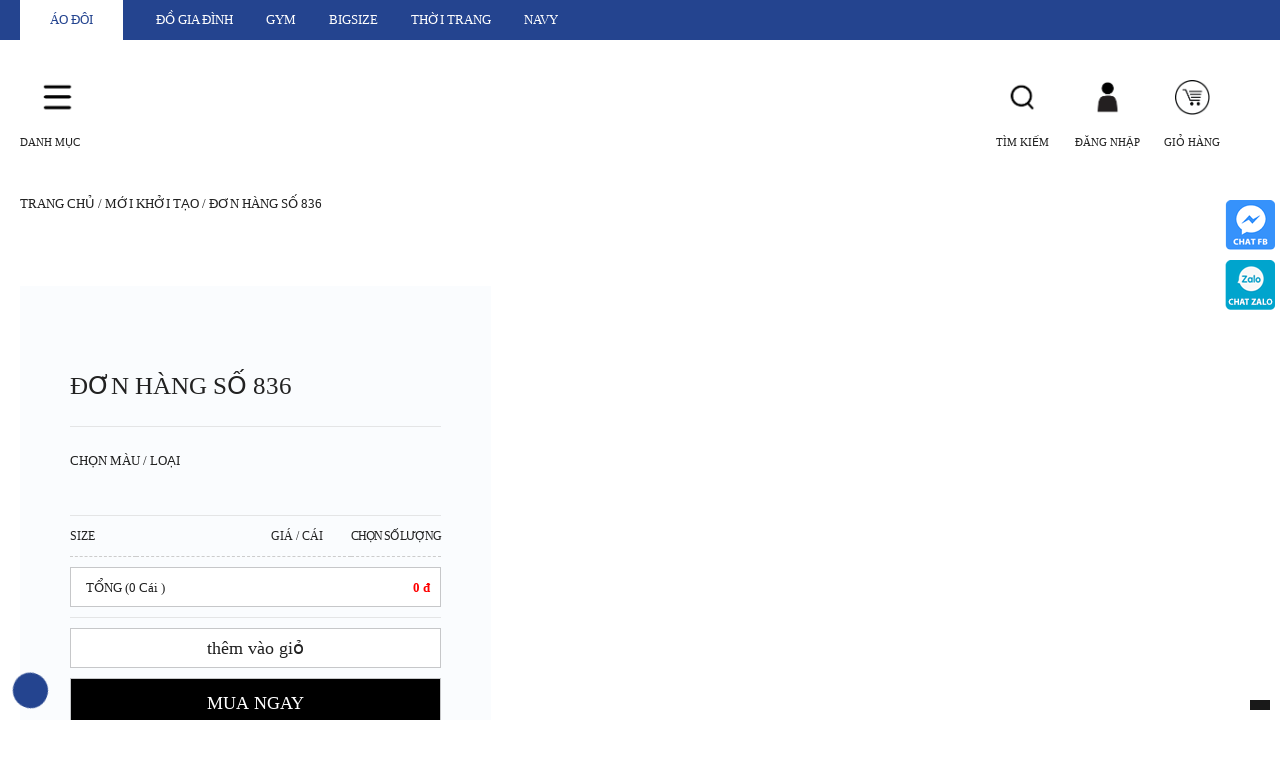

--- FILE ---
content_type: text/html; charset=UTF-8
request_url: https://thegioiaodoi.vn/donhang/don-hang-so-836/
body_size: 55387
content:
<!DOCTYPE html PUBLIC "-//W3C//DTD XHTML 1.0 Transitional//EN" "http://www.w3.org/TR/xhtml1/DTD/xhtml1-transitional.dtd"><html xmlns:fb="http://ogp.me/ns/fb#" lang="en-US"><head profile="http://gmpg.org/xfn/11"><meta name="viewport" content="width=device-width, initial-scale=1, maximum-scale=1"><meta http-equiv="Content-Type" content="text/html; charset=UTF-8"><meta http-equiv="Cache-control" content="public">	<meta charset="UTF-8" />    		<!-- All in One SEO 4.3.5.1 - aioseo.com -->		<title>Đơn Hàng Số 836 - 10000 Mẫu Áo Đôi, Áo Đôi Đi Biển, Quần Áo Đôi, Áo Cặp, Áo Cặp Đi Biên, Đồ Đôi, Đồ Đôi Đi Biển, Đồ Cặp Cực Đẹp 2023</title>		<meta name="robots" content="max-image-preview:large" />		<link rel="canonical" href="https://thegioiaodoi.vn/donhang/don-hang-so-836/" />		<meta name="generator" content="All in One SEO (AIOSEO) 4.3.5.1 " />		<meta property="og:locale" content="vi_VN" />		<meta property="og:site_name" content="10000 Mẫu Áo Đôi, Áo Đôi Đi Biển, Quần Áo Đôi, Áo Cặp, Áo Cặp Đi Biên, Đồ Đôi, Đồ Đôi Đi Biển, Đồ Cặp Cực Đẹp 2023 - 10000 Mẫu Áo Đôi, Áo Cặp, Đồ Đôi, Đồ Cặp Cực Đẹp - Giao toàn quốc, thanh toán tại nhà!" />		<meta property="og:type" content="article" />		<meta property="og:title" content="Đơn Hàng Số 836 - 10000 Mẫu Áo Đôi, Áo Đôi Đi Biển, Quần Áo Đôi, Áo Cặp, Áo Cặp Đi Biên, Đồ Đôi, Đồ Đôi Đi Biển, Đồ Cặp Cực Đẹp 2023" />		<meta property="og:url" content="https://thegioiaodoi.vn/donhang/don-hang-so-836/" />		<meta property="article:published_time" content="2020-07-04T10:02:17+00:00" />		<meta property="article:modified_time" content="2020-07-04T10:02:17+00:00" />		<meta name="twitter:card" content="summary_large_image" />		<meta name="twitter:title" content="Đơn Hàng Số 836 - 10000 Mẫu Áo Đôi, Áo Đôi Đi Biển, Quần Áo Đôi, Áo Cặp, Áo Cặp Đi Biên, Đồ Đôi, Đồ Đôi Đi Biển, Đồ Cặp Cực Đẹp 2023" />		<script type="application/ld+json" class="aioseo-schema">			{"@context":"https:\/\/schema.org","@graph":[{"@type":"BreadcrumbList","@id":"https:\/\/thegioiaodoi.vn\/donhang\/don-hang-so-836\/#breadcrumblist","itemListElement":[{"@type":"ListItem","@id":"https:\/\/thegioiaodoi.vn\/#listItem","position":1,"item":{"@type":"WebPage","@id":"https:\/\/thegioiaodoi.vn\/","name":"Home","description":"10000 M\u1eabu \u00c1o \u0110\u00f4i, \u00c1o C\u1eb7p, \u0110\u1ed3 \u0110\u00f4i, \u0110\u1ed3 C\u1eb7p C\u1ef1c \u0110\u1eb9p - Giao to\u00e0n qu\u1ed1c, thanh to\u00e1n t\u1ea1i nh\u00e0!","url":"https:\/\/thegioiaodoi.vn\/"},"nextItem":"https:\/\/thegioiaodoi.vn\/donhang\/don-hang-so-836\/#listItem"},{"@type":"ListItem","@id":"https:\/\/thegioiaodoi.vn\/donhang\/don-hang-so-836\/#listItem","position":2,"item":{"@type":"WebPage","@id":"https:\/\/thegioiaodoi.vn\/donhang\/don-hang-so-836\/","name":"\u0110\u01a1n H\u00e0ng S\u1ed1 836","url":"https:\/\/thegioiaodoi.vn\/donhang\/don-hang-so-836\/"},"previousItem":"https:\/\/thegioiaodoi.vn\/#listItem"}]},{"@type":"Organization","@id":"https:\/\/thegioiaodoi.vn\/#organization","name":"10000 M\u1eabu \u00c1o \u0110\u00f4i, \u00c1o \u0110\u00f4i \u0110i Bi\u1ec3n, Qu\u1ea7n \u00c1o \u0110\u00f4i, \u00c1o C\u1eb7p, \u00c1o C\u1eb7p \u0110i Bi\u00ean, \u0110\u1ed3 \u0110\u00f4i, \u0110\u1ed3 \u0110\u00f4i \u0110i Bi\u1ec3n, \u0110\u1ed3 C\u1eb7p C\u1ef1c \u0110\u1eb9p 2023","url":"https:\/\/thegioiaodoi.vn\/"},{"@type":"WebPage","@id":"https:\/\/thegioiaodoi.vn\/donhang\/don-hang-so-836\/#webpage","url":"https:\/\/thegioiaodoi.vn\/donhang\/don-hang-so-836\/","name":"\u0110\u01a1n H\u00e0ng S\u1ed1 836 - 10000 M\u1eabu \u00c1o \u0110\u00f4i, \u00c1o \u0110\u00f4i \u0110i Bi\u1ec3n, Qu\u1ea7n \u00c1o \u0110\u00f4i, \u00c1o C\u1eb7p, \u00c1o C\u1eb7p \u0110i Bi\u00ean, \u0110\u1ed3 \u0110\u00f4i, \u0110\u1ed3 \u0110\u00f4i \u0110i Bi\u1ec3n, \u0110\u1ed3 C\u1eb7p C\u1ef1c \u0110\u1eb9p 2023","inLanguage":"vi","isPartOf":{"@id":"https:\/\/thegioiaodoi.vn\/#website"},"breadcrumb":{"@id":"https:\/\/thegioiaodoi.vn\/donhang\/don-hang-so-836\/#breadcrumblist"},"author":{"@id":"https:\/\/thegioiaodoi.vn\/author\/#author"},"creator":{"@id":"https:\/\/thegioiaodoi.vn\/author\/#author"},"datePublished":"2020-07-04T10:02:17+07:00","dateModified":"2020-07-04T10:02:17+07:00"},{"@type":"WebSite","@id":"https:\/\/thegioiaodoi.vn\/#website","url":"https:\/\/thegioiaodoi.vn\/","name":"10000 M\u1eabu \u00c1o \u0110\u00f4i, \u00c1o \u0110\u00f4i \u0110i Bi\u1ec3n, Qu\u1ea7n \u00c1o \u0110\u00f4i, \u00c1o C\u1eb7p, \u00c1o C\u1eb7p \u0110i Bi\u00ean, \u0110\u1ed3 \u0110\u00f4i, \u0110\u1ed3 \u0110\u00f4i \u0110i Bi\u1ec3n, \u0110\u1ed3 C\u1eb7p C\u1ef1c \u0110\u1eb9p 2023","description":"10000 M\u1eabu \u00c1o \u0110\u00f4i, \u00c1o C\u1eb7p, \u0110\u1ed3 \u0110\u00f4i, \u0110\u1ed3 C\u1eb7p C\u1ef1c \u0110\u1eb9p - Giao to\u00e0n qu\u1ed1c, thanh to\u00e1n t\u1ea1i nh\u00e0!","inLanguage":"vi","publisher":{"@id":"https:\/\/thegioiaodoi.vn\/#organization"}}]}		</script>		<!-- All in One SEO -->	<!-- This site is optimized with the Yoast SEO plugin v14.2 - https://yoast.com/wordpress/plugins/seo/ -->	<meta name="robots" content="index, follow" />	<meta name="googlebot" content="index, follow, max-snippet:-1, max-image-preview:large, max-video-preview:-1" />	<meta name="bingbot" content="index, follow, max-snippet:-1, max-image-preview:large, max-video-preview:-1" />	<link rel="canonical" href="https://thegioiaodoi.vn/donhang/don-hang-so-836/" />	<meta property="og:locale" content="vi_VN" />	<meta property="og:type" content="article" />	<meta property="og:title" content="Đơn Hàng Số 836 - 10000 Mẫu Áo Đôi, Áo Đôi Đi Biển, Quần Áo Đôi, Áo Cặp, Áo Cặp Đi Biên, Đồ Đôi, Đồ Đôi Đi Biển, Đồ Cặp Cực Đẹp 2023" />	<meta property="og:description" content="&nbsp;" />	<meta property="og:url" content="https://thegioiaodoi.vn/donhang/don-hang-so-836/" />	<meta property="og:site_name" content="10000 Mẫu Áo Đôi, Áo Đôi Đi Biển, Quần Áo Đôi, Áo Cặp, Áo Cặp Đi Biên, Đồ Đôi, Đồ Đôi Đi Biển, Đồ Cặp Cực Đẹp 2023" />	<meta name="twitter:card" content="summary_large_image" />	<script type="application/ld+json" class="yoast-schema-graph">{"@context":"https://schema.org","@graph":[{"@type":"WebSite","@id":"https://thegioiaodoi.vn/#website","url":"https://thegioiaodoi.vn/","name":"10000 M\u1eabu \u00c1o \u0110\u00f4i, \u00c1o \u0110\u00f4i \u0110i Bi\u1ec3n, Qu\u1ea7n \u00c1o \u0110\u00f4i, \u00c1o C\u1eb7p, \u00c1o C\u1eb7p \u0110i Bi\u00ean, \u0110\u1ed3 \u0110\u00f4i, \u0110\u1ed3 \u0110\u00f4i \u0110i Bi\u1ec3n, \u0110\u1ed3 C\u1eb7p C\u1ef1c \u0110\u1eb9p 2023","description":"10000 M\u1eabu \u00c1o \u0110\u00f4i, \u00c1o C\u1eb7p, \u0110\u1ed3 \u0110\u00f4i, \u0110\u1ed3 C\u1eb7p C\u1ef1c \u0110\u1eb9p - Giao to\u00e0n qu\u1ed1c, thanh to\u00e1n t\u1ea1i nh\u00e0!","potentialAction":[{"@type":"SearchAction","target":"https://thegioiaodoi.vn/?s={search_term_string}","query-input":"required name=search_term_string"}],"inLanguage":"vi"},{"@type":"WebPage","@id":"https://thegioiaodoi.vn/donhang/don-hang-so-836/#webpage","url":"https://thegioiaodoi.vn/donhang/don-hang-so-836/","name":"\u0110\u01a1n H\u00e0ng S\u1ed1 836 - 10000 M\u1eabu \u00c1o \u0110\u00f4i, \u00c1o \u0110\u00f4i \u0110i Bi\u1ec3n, Qu\u1ea7n \u00c1o \u0110\u00f4i, \u00c1o C\u1eb7p, \u00c1o C\u1eb7p \u0110i Bi\u00ean, \u0110\u1ed3 \u0110\u00f4i, \u0110\u1ed3 \u0110\u00f4i \u0110i Bi\u1ec3n, \u0110\u1ed3 C\u1eb7p C\u1ef1c \u0110\u1eb9p 2023","isPartOf":{"@id":"https://thegioiaodoi.vn/#website"},"datePublished":"2020-07-04T10:02:17+00:00","dateModified":"2020-07-04T10:02:17+00:00","inLanguage":"vi","potentialAction":[{"@type":"ReadAction","target":["https://thegioiaodoi.vn/donhang/don-hang-so-836/"]}]}]}</script>	<!-- / Yoast SEO plugin. --><style id='global-styles-inline-css' type='text/css'>body{--wp--preset--color--black: #000000;--wp--preset--color--cyan-bluish-gray: #abb8c3;--wp--preset--color--white: #ffffff;--wp--preset--color--pale-pink: #f78da7;--wp--preset--color--vivid-red: #cf2e2e;--wp--preset--color--luminous-vivid-orange: #ff6900;--wp--preset--color--luminous-vivid-amber: #fcb900;--wp--preset--color--light-green-cyan: #7bdcb5;--wp--preset--color--vivid-green-cyan: #00d084;--wp--preset--color--pale-cyan-blue: #8ed1fc;--wp--preset--color--vivid-cyan-blue: #0693e3;--wp--preset--color--vivid-purple: #9b51e0;--wp--preset--gradient--vivid-cyan-blue-to-vivid-purple: linear-gradient(135deg,rgba(6,147,227,1) 0%,rgb(155,81,224) 100%);--wp--preset--gradient--light-green-cyan-to-vivid-green-cyan: linear-gradient(135deg,rgb(122,220,180) 0%,rgb(0,208,130) 100%);--wp--preset--gradient--luminous-vivid-amber-to-luminous-vivid-orange: linear-gradient(135deg,rgba(252,185,0,1) 0%,rgba(255,105,0,1) 100%);--wp--preset--gradient--luminous-vivid-orange-to-vivid-red: linear-gradient(135deg,rgba(255,105,0,1) 0%,rgb(207,46,46) 100%);--wp--preset--gradient--very-light-gray-to-cyan-bluish-gray: linear-gradient(135deg,rgb(238,238,238) 0%,rgb(169,184,195) 100%);--wp--preset--gradient--cool-to-warm-spectrum: linear-gradient(135deg,rgb(74,234,220) 0%,rgb(151,120,209) 20%,rgb(207,42,186) 40%,rgb(238,44,130) 60%,rgb(251,105,98) 80%,rgb(254,248,76) 100%);--wp--preset--gradient--blush-light-purple: linear-gradient(135deg,rgb(255,206,236) 0%,rgb(152,150,240) 100%);--wp--preset--gradient--blush-bordeaux: linear-gradient(135deg,rgb(254,205,165) 0%,rgb(254,45,45) 50%,rgb(107,0,62) 100%);--wp--preset--gradient--luminous-dusk: linear-gradient(135deg,rgb(255,203,112) 0%,rgb(199,81,192) 50%,rgb(65,88,208) 100%);--wp--preset--gradient--pale-ocean: linear-gradient(135deg,rgb(255,245,203) 0%,rgb(182,227,212) 50%,rgb(51,167,181) 100%);--wp--preset--gradient--electric-grass: linear-gradient(135deg,rgb(202,248,128) 0%,rgb(113,206,126) 100%);--wp--preset--gradient--midnight: linear-gradient(135deg,rgb(2,3,129) 0%,rgb(40,116,252) 100%);--wp--preset--duotone--dark-grayscale: url('#wp-duotone-dark-grayscale');--wp--preset--duotone--grayscale: url('#wp-duotone-grayscale');--wp--preset--duotone--purple-yellow: url('#wp-duotone-purple-yellow');--wp--preset--duotone--blue-red: url('#wp-duotone-blue-red');--wp--preset--duotone--midnight: url('#wp-duotone-midnight');--wp--preset--duotone--magenta-yellow: url('#wp-duotone-magenta-yellow');--wp--preset--duotone--purple-green: url('#wp-duotone-purple-green');--wp--preset--duotone--blue-orange: url('#wp-duotone-blue-orange');--wp--preset--font-size--small: 13px;--wp--preset--font-size--medium: 20px;--wp--preset--font-size--large: 36px;--wp--preset--font-size--x-large: 42px;--wp--preset--spacing--20: 0.44rem;--wp--preset--spacing--30: 0.67rem;--wp--preset--spacing--40: 1rem;--wp--preset--spacing--50: 1.5rem;--wp--preset--spacing--60: 2.25rem;--wp--preset--spacing--70: 3.38rem;--wp--preset--spacing--80: 5.06rem;}:where(.is-layout-flex){gap: 0.5em;}body .is-layout-flow > .alignleft{float: left;margin-inline-start: 0;margin-inline-end: 2em;}body .is-layout-flow > .alignright{float: right;margin-inline-start: 2em;margin-inline-end: 0;}body .is-layout-flow > .aligncenter{margin-left: auto !important;margin-right: auto !important;}body .is-layout-constrained > .alignleft{float: left;margin-inline-start: 0;margin-inline-end: 2em;}body .is-layout-constrained > .alignright{float: right;margin-inline-start: 2em;margin-inline-end: 0;}body .is-layout-constrained > .aligncenter{margin-left: auto !important;margin-right: auto !important;}body .is-layout-constrained > :where(:not(.alignleft):not(.alignright):not(.alignfull)){max-width: var(--wp--style--global--content-size);margin-left: auto !important;margin-right: auto !important;}body .is-layout-constrained > .alignwide{max-width: var(--wp--style--global--wide-size);}body .is-layout-flex{display: flex;}body .is-layout-flex{flex-wrap: wrap;align-items: center;}body .is-layout-flex > *{margin: 0;}:where(.wp-block-columns.is-layout-flex){gap: 2em;}.has-black-color{color: var(--wp--preset--color--black) !important;}.has-cyan-bluish-gray-color{color: var(--wp--preset--color--cyan-bluish-gray) !important;}.has-white-color{color: var(--wp--preset--color--white) !important;}.has-pale-pink-color{color: var(--wp--preset--color--pale-pink) !important;}.has-vivid-red-color{color: var(--wp--preset--color--vivid-red) !important;}.has-luminous-vivid-orange-color{color: var(--wp--preset--color--luminous-vivid-orange) !important;}.has-luminous-vivid-amber-color{color: var(--wp--preset--color--luminous-vivid-amber) !important;}.has-light-green-cyan-color{color: var(--wp--preset--color--light-green-cyan) !important;}.has-vivid-green-cyan-color{color: var(--wp--preset--color--vivid-green-cyan) !important;}.has-pale-cyan-blue-color{color: var(--wp--preset--color--pale-cyan-blue) !important;}.has-vivid-cyan-blue-color{color: var(--wp--preset--color--vivid-cyan-blue) !important;}.has-vivid-purple-color{color: var(--wp--preset--color--vivid-purple) !important;}.has-black-background-color{background-color: var(--wp--preset--color--black) !important;}.has-cyan-bluish-gray-background-color{background-color: var(--wp--preset--color--cyan-bluish-gray) !important;}.has-white-background-color{background-color: var(--wp--preset--color--white) !important;}.has-pale-pink-background-color{background-color: var(--wp--preset--color--pale-pink) !important;}.has-vivid-red-background-color{background-color: var(--wp--preset--color--vivid-red) !important;}.has-luminous-vivid-orange-background-color{background-color: var(--wp--preset--color--luminous-vivid-orange) !important;}.has-luminous-vivid-amber-background-color{background-color: var(--wp--preset--color--luminous-vivid-amber) !important;}.has-light-green-cyan-background-color{background-color: var(--wp--preset--color--light-green-cyan) !important;}.has-vivid-green-cyan-background-color{background-color: var(--wp--preset--color--vivid-green-cyan) !important;}.has-pale-cyan-blue-background-color{background-color: var(--wp--preset--color--pale-cyan-blue) !important;}.has-vivid-cyan-blue-background-color{background-color: var(--wp--preset--color--vivid-cyan-blue) !important;}.has-vivid-purple-background-color{background-color: var(--wp--preset--color--vivid-purple) !important;}.has-black-border-color{border-color: var(--wp--preset--color--black) !important;}.has-cyan-bluish-gray-border-color{border-color: var(--wp--preset--color--cyan-bluish-gray) !important;}.has-white-border-color{border-color: var(--wp--preset--color--white) !important;}.has-pale-pink-border-color{border-color: var(--wp--preset--color--pale-pink) !important;}.has-vivid-red-border-color{border-color: var(--wp--preset--color--vivid-red) !important;}.has-luminous-vivid-orange-border-color{border-color: var(--wp--preset--color--luminous-vivid-orange) !important;}.has-luminous-vivid-amber-border-color{border-color: var(--wp--preset--color--luminous-vivid-amber) !important;}.has-light-green-cyan-border-color{border-color: var(--wp--preset--color--light-green-cyan) !important;}.has-vivid-green-cyan-border-color{border-color: var(--wp--preset--color--vivid-green-cyan) !important;}.has-pale-cyan-blue-border-color{border-color: var(--wp--preset--color--pale-cyan-blue) !important;}.has-vivid-cyan-blue-border-color{border-color: var(--wp--preset--color--vivid-cyan-blue) !important;}.has-vivid-purple-border-color{border-color: var(--wp--preset--color--vivid-purple) !important;}.has-vivid-cyan-blue-to-vivid-purple-gradient-background{background: var(--wp--preset--gradient--vivid-cyan-blue-to-vivid-purple) !important;}.has-light-green-cyan-to-vivid-green-cyan-gradient-background{background: var(--wp--preset--gradient--light-green-cyan-to-vivid-green-cyan) !important;}.has-luminous-vivid-amber-to-luminous-vivid-orange-gradient-background{background: var(--wp--preset--gradient--luminous-vivid-amber-to-luminous-vivid-orange) !important;}.has-luminous-vivid-orange-to-vivid-red-gradient-background{background: var(--wp--preset--gradient--luminous-vivid-orange-to-vivid-red) !important;}.has-very-light-gray-to-cyan-bluish-gray-gradient-background{background: var(--wp--preset--gradient--very-light-gray-to-cyan-bluish-gray) !important;}.has-cool-to-warm-spectrum-gradient-background{background: var(--wp--preset--gradient--cool-to-warm-spectrum) !important;}.has-blush-light-purple-gradient-background{background: var(--wp--preset--gradient--blush-light-purple) !important;}.has-blush-bordeaux-gradient-background{background: var(--wp--preset--gradient--blush-bordeaux) !important;}.has-luminous-dusk-gradient-background{background: var(--wp--preset--gradient--luminous-dusk) !important;}.has-pale-ocean-gradient-background{background: var(--wp--preset--gradient--pale-ocean) !important;}.has-electric-grass-gradient-background{background: var(--wp--preset--gradient--electric-grass) !important;}.has-midnight-gradient-background{background: var(--wp--preset--gradient--midnight) !important;}.has-small-font-size{font-size: var(--wp--preset--font-size--small) !important;}.has-medium-font-size{font-size: var(--wp--preset--font-size--medium) !important;}.has-large-font-size{font-size: var(--wp--preset--font-size--large) !important;}.has-x-large-font-size{font-size: var(--wp--preset--font-size--x-large) !important;}.wp-block-navigation a:where(:not(.wp-element-button)){color: inherit;}:where(.wp-block-columns.is-layout-flex){gap: 2em;}.wp-block-pullquote{font-size: 1.5em;line-height: 1.6;}</style><link rel="https://api.w.org/" href="https://thegioiaodoi.vn/wp-json/" /><link rel="alternate" type="application/json" href="https://thegioiaodoi.vn/wp-json/wp/v2/donhang/8488" /><link rel="EditURI" type="application/rsd+xml" title="RSD" href="https://thegioiaodoi.vn/xmlrpc.php?rsd" /><link rel="wlwmanifest" type="application/wlwmanifest+xml" href="https://thegioiaodoi.vn/wp-includes/wlwmanifest.xml" /><meta name="generator" content="WordPress 6.1.6" /><link rel='shortlink' href='https://thegioiaodoi.vn/?p=8488' /><!-- Google tag (gtag.js) --><script data-rocketlazyloadscript='https://www.googletagmanager.com/gtag/js?id=G-HZ9YD5NSSL' async ></script><script data-rocketlazyloadscript='[data-uri]' ></script><!-- Google tag (gtag.js) --><script data-rocketlazyloadscript='https://www.googletagmanager.com/gtag/js?id=G-NGSV823SGV' async ></script><script data-rocketlazyloadscript='[data-uri]' ></script><link rel="icon" href="https://thegioiaodoi.vn/wp-content/uploads/2023/10/cropped-Navylogo-2020_final3-800-32x32.jpg" sizes="32x32" /><link rel="icon" href="https://thegioiaodoi.vn/wp-content/uploads/2023/10/cropped-Navylogo-2020_final3-800-192x192.jpg" sizes="192x192" /><link rel="apple-touch-icon" href="https://thegioiaodoi.vn/wp-content/uploads/2023/10/cropped-Navylogo-2020_final3-800-180x180.jpg" /><meta name="msapplication-TileImage" content="https://thegioiaodoi.vn/wp-content/uploads/2023/10/cropped-Navylogo-2020_final3-800-270x270.jpg" /><noscript><style id="rocket-lazyload-nojs-css">.rll-youtube-player, [data-lazy-src]{display:none !important;}</style></noscript><style id="wpforms-css-vars-root">				:root {					--wpforms-field-border-radius: 3px;--wpforms-field-background-color: #ffffff;--wpforms-field-border-color: rgba( 0, 0, 0, 0.25 );--wpforms-field-text-color: rgba( 0, 0, 0, 0.7 );--wpforms-label-color: rgba( 0, 0, 0, 0.85 );--wpforms-label-sublabel-color: rgba( 0, 0, 0, 0.55 );--wpforms-label-error-color: #d63637;--wpforms-button-border-radius: 3px;--wpforms-button-background-color: #066aab;--wpforms-button-text-color: #ffffff;--wpforms-field-size-input-height: 43px;--wpforms-field-size-input-spacing: 15px;--wpforms-field-size-font-size: 16px;--wpforms-field-size-line-height: 19px;--wpforms-field-size-padding-h: 14px;--wpforms-field-size-checkbox-size: 16px;--wpforms-field-size-sublabel-spacing: 5px;--wpforms-field-size-icon-size: 1;--wpforms-label-size-font-size: 16px;--wpforms-label-size-line-height: 19px;--wpforms-label-size-sublabel-font-size: 14px;--wpforms-label-size-sublabel-line-height: 17px;--wpforms-button-size-font-size: 17px;--wpforms-button-size-height: 41px;--wpforms-button-size-padding-h: 15px;--wpforms-button-size-margin-top: 10px;				}			</style><style type="text/css">/*! * Bootstrap v3.3.7 (http://getbootstrap.com) * Copyright 2011-2016 Twitter, Inc. * Licensed under MIT (https://github.com/twbs/bootstrap/blob/master/LICENSE) *//*! normalize.css v3.0.3 | MIT License | github.com/necolas/normalize.css */html{font-family:sans-serif;-webkit-text-size-adjust:100%;-ms-text-size-adjust:100%}body{margin:0}article,aside,details,figcaption,figure,footer,header,hgroup,main,menu,nav,section,summary{display:block}audio,canvas,progress,video{display:inline-block;vertical-align:baseline}audio:not([controls]){display:none;height:0}[hidden],template{display:none}a{background-color:transparent}a:active,a:hover{outline:0}abbr[title]{border-bottom:1px dotted}b,strong{font-weight:700}dfn{font-style:italic}h1{margin:.67em 0;font-size:2em}mark{color:#000;background:#ff0}small{font-size:80%}sub,sup{position:relative;font-size:75%;line-height:0;vertical-align:baseline}sup{top:-.5em}sub{bottom:-.25em}img{border:0}svg:not(:root){overflow:hidden}figure{margin:1em 40px}hr{height:0;-webkit-box-sizing:content-box;-moz-box-sizing:content-box;box-sizing:content-box}pre{overflow:auto}code,kbd,pre,samp{font-family:monospace,monospace;font-size:1em}button,input,optgroup,select,textarea{margin:0;font:inherit;color:inherit}button{overflow:visible}button,select{text-transform:none}button,html input[type=button],input[type=reset],input[type=submit]{-webkit-appearance:button;cursor:pointer}button[disabled],html input[disabled]{cursor:default}button::-moz-focus-inner,input::-moz-focus-inner{padding:0;border:0}input{line-height:normal}input[type=checkbox],input[type=radio]{-webkit-box-sizing:border-box;-moz-box-sizing:border-box;box-sizing:border-box;padding:0}input[type=number]::-webkit-inner-spin-button,input[type=number]::-webkit-outer-spin-button{height:auto}input[type=search]{-webkit-box-sizing:content-box;-moz-box-sizing:content-box;box-sizing:content-box;-webkit-appearance:textfield}input[type=search]::-webkit-search-cancel-button,input[type=search]::-webkit-search-decoration{-webkit-appearance:none}fieldset{padding:.35em .625em .75em;margin:0 2px;border:1px solid silver}legend{padding:0;border:0}textarea{overflow:auto}optgroup{font-weight:700}table{border-spacing:0;border-collapse:collapse}td,th{padding:0}/*! Source: https://github.com/h5bp/html5-boilerplate/blob/master/src/css/main.css */@media print{*,:after,:before{color:#000!important;text-shadow:none!important;background:0 0!important;-webkit-box-shadow:none!important;box-shadow:none!important}a,a:visited{text-decoration:underline}a[href]:after{content:" ("https://thegioiaodoi.vn/wp-content/themes/Xtee/ attr(href) ")"}abbr[title]:after{content:" ("https://thegioiaodoi.vn/wp-content/themes/Xtee/ attr(title) ")"}a[href^="javascript:"]:after,a[href^="#"]:after{content:""}blockquote,pre{border:1px solid #999;page-break-inside:avoid}thead{display:table-header-group}img,tr{page-break-inside:avoid}img{max-width:100%!important}h2,h3,p{orphans:3;widows:3}h2,h3{page-break-after:avoid}.navbar{display:none}.btn>.caret,.dropup>.btn>.caret{border-top-color:#000!important}.label{border:1px solid #000}.table{border-collapse:collapse!important}.table td,.table th{background-color:#fff!important}.table-bordered td,.table-bordered th{border:1px solid #ddd!important}}@font-face{font-family:'Glyphicons Halflings';src:url(https://thegioiaodoi.vn/wp-content/themes/Xtee/fonts/glyphicons-halflings-regular.eot);src:url(https://thegioiaodoi.vn/wp-content/themes/Xtee/fonts/glyphicons-halflings-regular.eot?#iefix) format('embedded-opentype'),url(https://thegioiaodoi.vn/wp-content/themes/Xtee/fonts/glyphicons-halflings-regular.woff2) format('woff2'),url(https://thegioiaodoi.vn/wp-content/themes/Xtee/fonts/glyphicons-halflings-regular.woff) format('woff'),url(https://thegioiaodoi.vn/wp-content/themes/Xtee/fonts/glyphicons-halflings-regular.ttf) format('truetype'),url(https://thegioiaodoi.vn/wp-content/themes/Xtee/fonts/glyphicons-halflings-regular.svg#glyphicons_halflingsregular) format('svg')}.glyphicon{position:relative;top:1px;display:inline-block;font-family:'Glyphicons Halflings';font-style:normal;font-weight:400;line-height:1;-webkit-font-smoothing:antialiased;-moz-osx-font-smoothing:grayscale}.glyphicon-asterisk:before{content:"\002a"}.glyphicon-plus:before{content:"\002b"}.glyphicon-eur:before,.glyphicon-euro:before{content:"\20ac"}.glyphicon-minus:before{content:"\2212"}.glyphicon-cloud:before{content:"\2601"}.glyphicon-envelope:before{content:"\2709"}.glyphicon-pencil:before{content:"\270f"}.glyphicon-glass:before{content:"\e001"}.glyphicon-music:before{content:"\e002"}.glyphicon-search:before{content:"\e003"}.glyphicon-heart:before{content:"\e005"}.glyphicon-star:before{content:"\e006"}.glyphicon-star-empty:before{content:"\e007"}.glyphicon-user:before{content:"\e008"}.glyphicon-film:before{content:"\e009"}.glyphicon-th-large:before{content:"\e010"}.glyphicon-th:before{content:"\e011"}.glyphicon-th-list:before{content:"\e012"}.glyphicon-ok:before{content:"\e013"}.glyphicon-remove:before{content:"\e014"}.glyphicon-zoom-in:before{content:"\e015"}.glyphicon-zoom-out:before{content:"\e016"}.glyphicon-off:before{content:"\e017"}.glyphicon-signal:before{content:"\e018"}.glyphicon-cog:before{content:"\e019"}.glyphicon-trash:before{content:"\e020"}.glyphicon-home:before{content:"\e021"}.glyphicon-file:before{content:"\e022"}.glyphicon-time:before{content:"\e023"}.glyphicon-road:before{content:"\e024"}.glyphicon-download-alt:before{content:"\e025"}.glyphicon-download:before{content:"\e026"}.glyphicon-upload:before{content:"\e027"}.glyphicon-inbox:before{content:"\e028"}.glyphicon-play-circle:before{content:"\e029"}.glyphicon-repeat:before{content:"\e030"}.glyphicon-refresh:before{content:"\e031"}.glyphicon-list-alt:before{content:"\e032"}.glyphicon-lock:before{content:"\e033"}.glyphicon-flag:before{content:"\e034"}.glyphicon-headphones:before{content:"\e035"}.glyphicon-volume-off:before{content:"\e036"}.glyphicon-volume-down:before{content:"\e037"}.glyphicon-volume-up:before{content:"\e038"}.glyphicon-qrcode:before{content:"\e039"}.glyphicon-barcode:before{content:"\e040"}.glyphicon-tag:before{content:"\e041"}.glyphicon-tags:before{content:"\e042"}.glyphicon-book:before{content:"\e043"}.glyphicon-bookmark:before{content:"\e044"}.glyphicon-print:before{content:"\e045"}.glyphicon-camera:before{content:"\e046"}.glyphicon-font:before{content:"\e047"}.glyphicon-bold:before{content:"\e048"}.glyphicon-italic:before{content:"\e049"}.glyphicon-text-height:before{content:"\e050"}.glyphicon-text-width:before{content:"\e051"}.glyphicon-align-left:before{content:"\e052"}.glyphicon-align-center:before{content:"\e053"}.glyphicon-align-right:before{content:"\e054"}.glyphicon-align-justify:before{content:"\e055"}.glyphicon-list:before{content:"\e056"}.glyphicon-indent-left:before{content:"\e057"}.glyphicon-indent-right:before{content:"\e058"}.glyphicon-facetime-video:before{content:"\e059"}.glyphicon-picture:before{content:"\e060"}.glyphicon-map-marker:before{content:"\e062"}.glyphicon-adjust:before{content:"\e063"}.glyphicon-tint:before{content:"\e064"}.glyphicon-edit:before{content:"\e065"}.glyphicon-share:before{content:"\e066"}.glyphicon-check:before{content:"\e067"}.glyphicon-move:before{content:"\e068"}.glyphicon-step-backward:before{content:"\e069"}.glyphicon-fast-backward:before{content:"\e070"}.glyphicon-backward:before{content:"\e071"}.glyphicon-play:before{content:"\e072"}.glyphicon-pause:before{content:"\e073"}.glyphicon-stop:before{content:"\e074"}.glyphicon-forward:before{content:"\e075"}.glyphicon-fast-forward:before{content:"\e076"}.glyphicon-step-forward:before{content:"\e077"}.glyphicon-eject:before{content:"\e078"}.glyphicon-chevron-left:before{content:"\e079"}.glyphicon-chevron-right:before{content:"\e080"}.glyphicon-plus-sign:before{content:"\e081"}.glyphicon-minus-sign:before{content:"\e082"}.glyphicon-remove-sign:before{content:"\e083"}.glyphicon-ok-sign:before{content:"\e084"}.glyphicon-question-sign:before{content:"\e085"}.glyphicon-info-sign:before{content:"\e086"}.glyphicon-screenshot:before{content:"\e087"}.glyphicon-remove-circle:before{content:"\e088"}.glyphicon-ok-circle:before{content:"\e089"}.glyphicon-ban-circle:before{content:"\e090"}.glyphicon-arrow-left:before{content:"\e091"}.glyphicon-arrow-right:before{content:"\e092"}.glyphicon-arrow-up:before{content:"\e093"}.glyphicon-arrow-down:before{content:"\e094"}.glyphicon-share-alt:before{content:"\e095"}.glyphicon-resize-full:before{content:"\e096"}.glyphicon-resize-small:before{content:"\e097"}.glyphicon-exclamation-sign:before{content:"\e101"}.glyphicon-gift:before{content:"\e102"}.glyphicon-leaf:before{content:"\e103"}.glyphicon-fire:before{content:"\e104"}.glyphicon-eye-open:before{content:"\e105"}.glyphicon-eye-close:before{content:"\e106"}.glyphicon-warning-sign:before{content:"\e107"}.glyphicon-plane:before{content:"\e108"}.glyphicon-calendar:before{content:"\e109"}.glyphicon-random:before{content:"\e110"}.glyphicon-comment:before{content:"\e111"}.glyphicon-magnet:before{content:"\e112"}.glyphicon-chevron-up:before{content:"\e113"}.glyphicon-chevron-down:before{content:"\e114"}.glyphicon-retweet:before{content:"\e115"}.glyphicon-shopping-cart:before{content:"\e116"}.glyphicon-folder-close:before{content:"\e117"}.glyphicon-folder-open:before{content:"\e118"}.glyphicon-resize-vertical:before{content:"\e119"}.glyphicon-resize-horizontal:before{content:"\e120"}.glyphicon-hdd:before{content:"\e121"}.glyphicon-bullhorn:before{content:"\e122"}.glyphicon-bell:before{content:"\e123"}.glyphicon-certificate:before{content:"\e124"}.glyphicon-thumbs-up:before{content:"\e125"}.glyphicon-thumbs-down:before{content:"\e126"}.glyphicon-hand-right:before{content:"\e127"}.glyphicon-hand-left:before{content:"\e128"}.glyphicon-hand-up:before{content:"\e129"}.glyphicon-hand-down:before{content:"\e130"}.glyphicon-circle-arrow-right:before{content:"\e131"}.glyphicon-circle-arrow-left:before{content:"\e132"}.glyphicon-circle-arrow-up:before{content:"\e133"}.glyphicon-circle-arrow-down:before{content:"\e134"}.glyphicon-globe:before{content:"\e135"}.glyphicon-wrench:before{content:"\e136"}.glyphicon-tasks:before{content:"\e137"}.glyphicon-filter:before{content:"\e138"}.glyphicon-briefcase:before{content:"\e139"}.glyphicon-fullscreen:before{content:"\e140"}.glyphicon-dashboard:before{content:"\e141"}.glyphicon-paperclip:before{content:"\e142"}.glyphicon-heart-empty:before{content:"\e143"}.glyphicon-link:before{content:"\e144"}.glyphicon-phone:before{content:"\e145"}.glyphicon-pushpin:before{content:"\e146"}.glyphicon-usd:before{content:"\e148"}.glyphicon-gbp:before{content:"\e149"}.glyphicon-sort:before{content:"\e150"}.glyphicon-sort-by-alphabet:before{content:"\e151"}.glyphicon-sort-by-alphabet-alt:before{content:"\e152"}.glyphicon-sort-by-order:before{content:"\e153"}.glyphicon-sort-by-order-alt:before{content:"\e154"}.glyphicon-sort-by-attributes:before{content:"\e155"}.glyphicon-sort-by-attributes-alt:before{content:"\e156"}.glyphicon-unchecked:before{content:"\e157"}.glyphicon-expand:before{content:"\e158"}.glyphicon-collapse-down:before{content:"\e159"}.glyphicon-collapse-up:before{content:"\e160"}.glyphicon-log-in:before{content:"\e161"}.glyphicon-flash:before{content:"\e162"}.glyphicon-log-out:before{content:"\e163"}.glyphicon-new-window:before{content:"\e164"}.glyphicon-record:before{content:"\e165"}.glyphicon-save:before{content:"\e166"}.glyphicon-open:before{content:"\e167"}.glyphicon-saved:before{content:"\e168"}.glyphicon-import:before{content:"\e169"}.glyphicon-export:before{content:"\e170"}.glyphicon-send:before{content:"\e171"}.glyphicon-floppy-disk:before{content:"\e172"}.glyphicon-floppy-saved:before{content:"\e173"}.glyphicon-floppy-remove:before{content:"\e174"}.glyphicon-floppy-save:before{content:"\e175"}.glyphicon-floppy-open:before{content:"\e176"}.glyphicon-credit-card:before{content:"\e177"}.glyphicon-transfer:before{content:"\e178"}.glyphicon-cutlery:before{content:"\e179"}.glyphicon-header:before{content:"\e180"}.glyphicon-compressed:before{content:"\e181"}.glyphicon-earphone:before{content:"\e182"}.glyphicon-phone-alt:before{content:"\e183"}.glyphicon-tower:before{content:"\e184"}.glyphicon-stats:before{content:"\e185"}.glyphicon-sd-video:before{content:"\e186"}.glyphicon-hd-video:before{content:"\e187"}.glyphicon-subtitles:before{content:"\e188"}.glyphicon-sound-stereo:before{content:"\e189"}.glyphicon-sound-dolby:before{content:"\e190"}.glyphicon-sound-5-1:before{content:"\e191"}.glyphicon-sound-6-1:before{content:"\e192"}.glyphicon-sound-7-1:before{content:"\e193"}.glyphicon-copyright-mark:before{content:"\e194"}.glyphicon-registration-mark:before{content:"\e195"}.glyphicon-cloud-download:before{content:"\e197"}.glyphicon-cloud-upload:before{content:"\e198"}.glyphicon-tree-conifer:before{content:"\e199"}.glyphicon-tree-deciduous:before{content:"\e200"}.glyphicon-cd:before{content:"\e201"}.glyphicon-save-file:before{content:"\e202"}.glyphicon-open-file:before{content:"\e203"}.glyphicon-level-up:before{content:"\e204"}.glyphicon-copy:before{content:"\e205"}.glyphicon-paste:before{content:"\e206"}.glyphicon-alert:before{content:"\e209"}.glyphicon-equalizer:before{content:"\e210"}.glyphicon-king:before{content:"\e211"}.glyphicon-queen:before{content:"\e212"}.glyphicon-pawn:before{content:"\e213"}.glyphicon-bishop:before{content:"\e214"}.glyphicon-knight:before{content:"\e215"}.glyphicon-baby-formula:before{content:"\e216"}.glyphicon-tent:before{content:"\26fa"}.glyphicon-blackboard:before{content:"\e218"}.glyphicon-bed:before{content:"\e219"}.glyphicon-apple:before{content:"\f8ff"}.glyphicon-erase:before{content:"\e221"}.glyphicon-hourglass:before{content:"\231b"}.glyphicon-lamp:before{content:"\e223"}.glyphicon-duplicate:before{content:"\e224"}.glyphicon-piggy-bank:before{content:"\e225"}.glyphicon-scissors:before{content:"\e226"}.glyphicon-bitcoin:before{content:"\e227"}.glyphicon-btc:before{content:"\e227"}.glyphicon-xbt:before{content:"\e227"}.glyphicon-yen:before{content:"\00a5"}.glyphicon-jpy:before{content:"\00a5"}.glyphicon-ruble:before{content:"\20bd"}.glyphicon-rub:before{content:"\20bd"}.glyphicon-scale:before{content:"\e230"}.glyphicon-ice-lolly:before{content:"\e231"}.glyphicon-ice-lolly-tasted:before{content:"\e232"}.glyphicon-education:before{content:"\e233"}.glyphicon-option-horizontal:before{content:"\e234"}.glyphicon-option-vertical:before{content:"\e235"}.glyphicon-menu-hamburger:before{content:"\e236"}.glyphicon-modal-window:before{content:"\e237"}.glyphicon-oil:before{content:"\e238"}.glyphicon-grain:before{content:"\e239"}.glyphicon-sunglasses:before{content:"\e240"}.glyphicon-text-size:before{content:"\e241"}.glyphicon-text-color:before{content:"\e242"}.glyphicon-text-background:before{content:"\e243"}.glyphicon-object-align-top:before{content:"\e244"}.glyphicon-object-align-bottom:before{content:"\e245"}.glyphicon-object-align-horizontal:before{content:"\e246"}.glyphicon-object-align-left:before{content:"\e247"}.glyphicon-object-align-vertical:before{content:"\e248"}.glyphicon-object-align-right:before{content:"\e249"}.glyphicon-triangle-right:before{content:"\e250"}.glyphicon-triangle-left:before{content:"\e251"}.glyphicon-triangle-bottom:before{content:"\e252"}.glyphicon-triangle-top:before{content:"\e253"}.glyphicon-console:before{content:"\e254"}.glyphicon-superscript:before{content:"\e255"}.glyphicon-subscript:before{content:"\e256"}.glyphicon-menu-left:before{content:"\e257"}.glyphicon-menu-right:before{content:"\e258"}.glyphicon-menu-down:before{content:"\e259"}.glyphicon-menu-up:before{content:"\e260"}*{-webkit-box-sizing:border-box;-moz-box-sizing:border-box;box-sizing:border-box}:after,:before{-webkit-box-sizing:border-box;-moz-box-sizing:border-box;box-sizing:border-box}html{font-size:10px;-webkit-tap-highlight-color:rgba(0,0,0,0)}body{font-family:"Helvetica Neue",Helvetica,Arial,sans-serif;font-size:14px;line-height:1.42857143;color:#333;background-color:#fff}button,input,select,textarea{font-family:inherit;font-size:inherit;line-height:inherit}a{color:#337ab7;text-decoration:none}a:focus,a:hover{color:#23527c;text-decoration:underline}a:focus{outline:5px auto -webkit-focus-ring-color;outline-offset:-2px}figure{margin:0}img{vertical-align:middle}.carousel-inner>.item>a>img,.carousel-inner>.item>img,.img-responsive,.thumbnail a>img,.thumbnail>img{display:block;max-width:100%;height:auto}.img-rounded{border-radius:6px}.img-thumbnail{display:inline-block;max-width:100%;height:auto;padding:4px;line-height:1.42857143;background-color:#fff;border:1px solid #ddd;border-radius:4px;-webkit-transition:all .2s ease-in-out;-o-transition:all .2s ease-in-out;transition:all .2s ease-in-out}.img-circle{border-radius:50%}hr{margin-top:20px;margin-bottom:20px;border:0;border-top:1px solid #eee}.sr-only{position:absolute;width:1px;height:1px;padding:0;margin:-1px;overflow:hidden;clip:rect(0,0,0,0);border:0}.sr-only-focusable:active,.sr-only-focusable:focus{position:static;width:auto;height:auto;margin:0;overflow:visible;clip:auto}[role=button]{cursor:pointer}.h1,.h2,.h3,.h4,.h5,.h6,h1,h2,h3,h4,h5,h6{font-family:inherit;font-weight:500;line-height:1.1;color:inherit}.h1 .small,.h1 small,.h2 .small,.h2 small,.h3 .small,.h3 small,.h4 .small,.h4 small,.h5 .small,.h5 small,.h6 .small,.h6 small,h1 .small,h1 small,h2 .small,h2 small,h3 .small,h3 small,h4 .small,h4 small,h5 .small,h5 small,h6 .small,h6 small{font-weight:400;line-height:1;color:#777}.h1,.h2,.h3,h1,h2,h3{margin-top:20px;margin-bottom:10px}.h1 .small,.h1 small,.h2 .small,.h2 small,.h3 .small,.h3 small,h1 .small,h1 small,h2 .small,h2 small,h3 .small,h3 small{font-size:65%}.h4,.h5,.h6,h4,h5,h6{margin-top:10px;margin-bottom:10px}.h4 .small,.h4 small,.h5 .small,.h5 small,.h6 .small,.h6 small,h4 .small,h4 small,h5 .small,h5 small,h6 .small,h6 small{font-size:75%}.h1,h1{font-size:36px}.h2,h2{font-size:30px}.h3,h3{font-size:24px}.h4,h4{font-size:18px}.h5,h5{font-size:14px}.h6,h6{font-size:12px}p{margin:0 0 10px}.lead{margin-bottom:20px;font-size:16px;font-weight:300;line-height:1.4}@media (min-width:768px){.lead{font-size:21px}}.small,small{font-size:85%}.mark,mark{padding:.2em;background-color:#fcf8e3}.text-left{text-align:left}.text-right{text-align:right}.text-center{text-align:center}.text-justify{text-align:justify}.text-nowrap{white-space:nowrap}.text-lowercase{text-transform:lowercase}.text-uppercase{text-transform:uppercase}.text-capitalize{text-transform:capitalize}.text-muted{color:#777}.text-primary{color:#337ab7}a.text-primary:focus,a.text-primary:hover{color:#286090}.text-success{color:#3c763d}a.text-success:focus,a.text-success:hover{color:#2b542c}.text-info{color:#31708f}a.text-info:focus,a.text-info:hover{color:#245269}.text-warning{color:#8a6d3b}a.text-warning:focus,a.text-warning:hover{color:#66512c}.text-danger{color:#a94442}a.text-danger:focus,a.text-danger:hover{color:#843534}.bg-primary{color:#fff;background-color:#337ab7}a.bg-primary:focus,a.bg-primary:hover{background-color:#286090}.bg-success{background-color:#dff0d8}a.bg-success:focus,a.bg-success:hover{background-color:#c1e2b3}.bg-info{background-color:#d9edf7}a.bg-info:focus,a.bg-info:hover{background-color:#afd9ee}.bg-warning{background-color:#fcf8e3}a.bg-warning:focus,a.bg-warning:hover{background-color:#f7ecb5}.bg-danger{background-color:#f2dede}a.bg-danger:focus,a.bg-danger:hover{background-color:#e4b9b9}.page-header{padding-bottom:9px;margin:40px 0 20px;border-bottom:1px solid #eee}ol,ul{margin-top:0;margin-bottom:10px}ol ol,ol ul,ul ol,ul ul{margin-bottom:0}.list-unstyled{padding-left:0;list-style:none}.list-inline{padding-left:0;margin-left:-5px;list-style:none}.list-inline>li{display:inline-block;padding-right:5px;padding-left:5px}dl{margin-top:0;margin-bottom:20px}dd,dt{line-height:1.42857143}dt{font-weight:700}dd{margin-left:0}@media (min-width:768px){.dl-horizontal dt{float:left;width:160px;overflow:hidden;clear:left;text-align:right;text-overflow:ellipsis;white-space:nowrap}.dl-horizontal dd{margin-left:180px}}abbr[data-original-title],abbr[title]{cursor:help;border-bottom:1px dotted #777}.initialism{font-size:90%;text-transform:uppercase}blockquote{padding:10px 20px;margin:0 0 20px;font-size:17.5px;border-left:5px solid #eee}blockquote ol:last-child,blockquote p:last-child,blockquote ul:last-child{margin-bottom:0}blockquote .small,blockquote footer,blockquote small{display:block;font-size:80%;line-height:1.42857143;color:#777}blockquote .small:before,blockquote footer:before,blockquote small:before{content:'\2014 \00A0'}.blockquote-reverse,blockquote.pull-right{padding-right:15px;padding-left:0;text-align:right;border-right:5px solid #eee;border-left:0}.blockquote-reverse .small:before,.blockquote-reverse footer:before,.blockquote-reverse small:before,blockquote.pull-right .small:before,blockquote.pull-right footer:before,blockquote.pull-right small:before{content:''}.blockquote-reverse .small:after,.blockquote-reverse footer:after,.blockquote-reverse small:after,blockquote.pull-right .small:after,blockquote.pull-right footer:after,blockquote.pull-right small:after{content:'\00A0 \2014'}address{margin-bottom:20px;font-style:normal;line-height:1.42857143}code,kbd,pre,samp{font-family:Menlo,Monaco,Consolas,"Courier New",monospace}code{padding:2px 4px;font-size:90%;color:#c7254e;background-color:#f9f2f4;border-radius:4px}kbd{padding:2px 4px;font-size:90%;color:#fff;background-color:#333;border-radius:3px;-webkit-box-shadow:inset 0 -1px 0 rgba(0,0,0,.25);box-shadow:inset 0 -1px 0 rgba(0,0,0,.25)}kbd kbd{padding:0;font-size:100%;font-weight:700;-webkit-box-shadow:none;box-shadow:none}pre{display:block;padding:9.5px;margin:0 0 10px;font-size:13px;line-height:1.42857143;color:#333;word-break:break-all;word-wrap:break-word;background-color:#f5f5f5;border:1px solid #ccc;border-radius:4px}pre code{padding:0;font-size:inherit;color:inherit;white-space:pre-wrap;background-color:transparent;border-radius:0}.pre-scrollable{max-height:340px;overflow-y:scroll}.container{padding-right:15px;padding-left:15px;margin-right:auto;margin-left:auto}@media (min-width:768px){.container{width:750px}}@media (min-width:992px){.container{width:970px}}@media (min-width:1200px){.container{width:1270px}}.container-fluid{padding-right:15px;padding-left:15px;margin-right:auto;margin-left:auto}.row{margin-right:-15px;margin-left:-15px}.col-lg-1,.col-lg-10,.col-lg-11,.col-lg-12,.col-lg-2,.col-lg-3,.col-lg-4,.col-lg-5,.col-lg-6,.col-lg-7,.col-lg-8,.col-lg-9,.col-md-1,.col-md-10,.col-md-11,.col-md-12,.col-md-2,.col-md-3,.col-md-4,.col-md-5,.col-md-6,.col-md-7,.col-md-8,.col-md-9,.col-sm-1,.col-sm-10,.col-sm-11,.col-sm-12,.col-sm-2,.col-sm-3,.col-sm-4,.col-sm-5,.col-sm-6,.col-sm-7,.col-sm-8,.col-sm-9,.col-xs-1,.col-xs-10,.col-xs-11,.col-xs-12,.col-xs-2,.col-xs-3,.col-xs-4,.col-xs-5,.col-xs-6,.col-xs-7,.col-xs-8,.col-xs-9{position:relative;min-height:1px;padding-right:15px;padding-left:15px}.col-xs-1,.col-xs-10,.col-xs-11,.col-xs-12,.col-xs-2,.col-xs-3,.col-xs-4,.col-xs-5,.col-xs-6,.col-xs-7,.col-xs-8,.col-xs-9{float:left}.col-xs-12{width:100%}.col-xs-11{width:91.66666667%}.col-xs-10{width:83.33333333%}.col-xs-9{width:75%}.col-xs-8{width:66.66666667%}.col-xs-7{width:58.33333333%}.col-xs-6{width:50%}.col-xs-5{width:41.66666667%}.col-xs-4{width:33.33333333%}.col-xs-3{width:25%}.col-xs-2{width:16.66666667%}.col-xs-1{width:8.33333333%}.col-xs-pull-12{right:100%}.col-xs-pull-11{right:91.66666667%}.col-xs-pull-10{right:83.33333333%}.col-xs-pull-9{right:75%}.col-xs-pull-8{right:66.66666667%}.col-xs-pull-7{right:58.33333333%}.col-xs-pull-6{right:50%}.col-xs-pull-5{right:41.66666667%}.col-xs-pull-4{right:33.33333333%}.col-xs-pull-3{right:25%}.col-xs-pull-2{right:16.66666667%}.col-xs-pull-1{right:8.33333333%}.col-xs-pull-0{right:auto}.col-xs-push-12{left:100%}.col-xs-push-11{left:91.66666667%}.col-xs-push-10{left:83.33333333%}.col-xs-push-9{left:75%}.col-xs-push-8{left:66.66666667%}.col-xs-push-7{left:58.33333333%}.col-xs-push-6{left:50%}.col-xs-push-5{left:41.66666667%}.col-xs-push-4{left:33.33333333%}.col-xs-push-3{left:25%}.col-xs-push-2{left:16.66666667%}.col-xs-push-1{left:8.33333333%}.col-xs-push-0{left:auto}.col-xs-offset-12{margin-left:100%}.col-xs-offset-11{margin-left:91.66666667%}.col-xs-offset-10{margin-left:83.33333333%}.col-xs-offset-9{margin-left:75%}.col-xs-offset-8{margin-left:66.66666667%}.col-xs-offset-7{margin-left:58.33333333%}.col-xs-offset-6{margin-left:50%}.col-xs-offset-5{margin-left:41.66666667%}.col-xs-offset-4{margin-left:33.33333333%}.col-xs-offset-3{margin-left:25%}.col-xs-offset-2{margin-left:16.66666667%}.col-xs-offset-1{margin-left:8.33333333%}.col-xs-offset-0{margin-left:0}@media (min-width:768px){.col-sm-1,.col-sm-10,.col-sm-11,.col-sm-12,.col-sm-2,.col-sm-3,.col-sm-4,.col-sm-5,.col-sm-6,.col-sm-7,.col-sm-8,.col-sm-9{float:left}.col-sm-12{width:100%}.col-sm-11{width:91.66666667%}.col-sm-10{width:83.33333333%}.col-sm-9{width:75%}.col-sm-8{width:66.66666667%}.col-sm-7{width:58.33333333%}.col-sm-6{width:50%}.col-sm-5{width:41.66666667%}.col-sm-4{width:33.33333333%}.col-sm-3{width:25%}.col-sm-2{width:16.66666667%}.col-sm-1{width:8.33333333%}.col-sm-pull-12{right:100%}.col-sm-pull-11{right:91.66666667%}.col-sm-pull-10{right:83.33333333%}.col-sm-pull-9{right:75%}.col-sm-pull-8{right:66.66666667%}.col-sm-pull-7{right:58.33333333%}.col-sm-pull-6{right:50%}.col-sm-pull-5{right:41.66666667%}.col-sm-pull-4{right:33.33333333%}.col-sm-pull-3{right:25%}.col-sm-pull-2{right:16.66666667%}.col-sm-pull-1{right:8.33333333%}.col-sm-pull-0{right:auto}.col-sm-push-12{left:100%}.col-sm-push-11{left:91.66666667%}.col-sm-push-10{left:83.33333333%}.col-sm-push-9{left:75%}.col-sm-push-8{left:66.66666667%}.col-sm-push-7{left:58.33333333%}.col-sm-push-6{left:50%}.col-sm-push-5{left:41.66666667%}.col-sm-push-4{left:33.33333333%}.col-sm-push-3{left:25%}.col-sm-push-2{left:16.66666667%}.col-sm-push-1{left:8.33333333%}.col-sm-push-0{left:auto}.col-sm-offset-12{margin-left:100%}.col-sm-offset-11{margin-left:91.66666667%}.col-sm-offset-10{margin-left:83.33333333%}.col-sm-offset-9{margin-left:75%}.col-sm-offset-8{margin-left:66.66666667%}.col-sm-offset-7{margin-left:58.33333333%}.col-sm-offset-6{margin-left:50%}.col-sm-offset-5{margin-left:41.66666667%}.col-sm-offset-4{margin-left:33.33333333%}.col-sm-offset-3{margin-left:25%}.col-sm-offset-2{margin-left:16.66666667%}.col-sm-offset-1{margin-left:8.33333333%}.col-sm-offset-0{margin-left:0}}@media (min-width:992px){.col-md-1,.col-md-10,.col-md-11,.col-md-12,.col-md-2,.col-md-3,.col-md-4,.col-md-5,.col-md-6,.col-md-7,.col-md-8,.col-md-9{float:left}.col-md-12{width:100%}.col-md-11{width:91.66666667%}.col-md-10{width:83.33333333%}.col-md-9{width:75%}.col-md-8{width:66.66666667%}.col-md-7{width:58.33333333%}.col-md-6{width:50%}.col-md-5{width:41.66666667%}.col-md-4{width:33.33333333%}.col-md-3{width:25%}.col-md-2{width:16.66666667%}.col-md-1{width:8.33333333%}.col-md-pull-12{right:100%}.col-md-pull-11{right:91.66666667%}.col-md-pull-10{right:83.33333333%}.col-md-pull-9{right:75%}.col-md-pull-8{right:66.66666667%}.col-md-pull-7{right:58.33333333%}.col-md-pull-6{right:50%}.col-md-pull-5{right:41.66666667%}.col-md-pull-4{right:33.33333333%}.col-md-pull-3{right:25%}.col-md-pull-2{right:16.66666667%}.col-md-pull-1{right:8.33333333%}.col-md-pull-0{right:auto}.col-md-push-12{left:100%}.col-md-push-11{left:91.66666667%}.col-md-push-10{left:83.33333333%}.col-md-push-9{left:75%}.col-md-push-8{left:66.66666667%}.col-md-push-7{left:58.33333333%}.col-md-push-6{left:50%}.col-md-push-5{left:41.66666667%}.col-md-push-4{left:33.33333333%}.col-md-push-3{left:25%}.col-md-push-2{left:16.66666667%}.col-md-push-1{left:8.33333333%}.col-md-push-0{left:auto}.col-md-offset-12{margin-left:100%}.col-md-offset-11{margin-left:91.66666667%}.col-md-offset-10{margin-left:83.33333333%}.col-md-offset-9{margin-left:75%}.col-md-offset-8{margin-left:66.66666667%}.col-md-offset-7{margin-left:58.33333333%}.col-md-offset-6{margin-left:50%}.col-md-offset-5{margin-left:41.66666667%}.col-md-offset-4{margin-left:33.33333333%}.col-md-offset-3{margin-left:25%}.col-md-offset-2{margin-left:16.66666667%}.col-md-offset-1{margin-left:8.33333333%}.col-md-offset-0{margin-left:0}}@media (min-width:1200px){.col-lg-1,.col-lg-10,.col-lg-11,.col-lg-12,.col-lg-2,.col-lg-3,.col-lg-4,.col-lg-5,.col-lg-6,.col-lg-7,.col-lg-8,.col-lg-9{float:left}.col-lg-12{width:100%}.col-lg-11{width:91.66666667%}.col-lg-10{width:83.33333333%}.col-lg-9{width:75%}.col-lg-8{width:66.66666667%}.col-lg-7{width:58.33333333%}.col-lg-6{width:50%}.col-lg-5{width:41.66666667%}.col-lg-4{width:33.33333333%}.col-lg-3{width:25%}.col-lg-2{width:16.66666667%}.col-lg-1{width:8.33333333%}.col-lg-pull-12{right:100%}.col-lg-pull-11{right:91.66666667%}.col-lg-pull-10{right:83.33333333%}.col-lg-pull-9{right:75%}.col-lg-pull-8{right:66.66666667%}.col-lg-pull-7{right:58.33333333%}.col-lg-pull-6{right:50%}.col-lg-pull-5{right:41.66666667%}.col-lg-pull-4{right:33.33333333%}.col-lg-pull-3{right:25%}.col-lg-pull-2{right:16.66666667%}.col-lg-pull-1{right:8.33333333%}.col-lg-pull-0{right:auto}.col-lg-push-12{left:100%}.col-lg-push-11{left:91.66666667%}.col-lg-push-10{left:83.33333333%}.col-lg-push-9{left:75%}.col-lg-push-8{left:66.66666667%}.col-lg-push-7{left:58.33333333%}.col-lg-push-6{left:50%}.col-lg-push-5{left:41.66666667%}.col-lg-push-4{left:33.33333333%}.col-lg-push-3{left:25%}.col-lg-push-2{left:16.66666667%}.col-lg-push-1{left:8.33333333%}.col-lg-push-0{left:auto}.col-lg-offset-12{margin-left:100%}.col-lg-offset-11{margin-left:91.66666667%}.col-lg-offset-10{margin-left:83.33333333%}.col-lg-offset-9{margin-left:75%}.col-lg-offset-8{margin-left:66.66666667%}.col-lg-offset-7{margin-left:58.33333333%}.col-lg-offset-6{margin-left:50%}.col-lg-offset-5{margin-left:41.66666667%}.col-lg-offset-4{margin-left:33.33333333%}.col-lg-offset-3{margin-left:25%}.col-lg-offset-2{margin-left:16.66666667%}.col-lg-offset-1{margin-left:8.33333333%}.col-lg-offset-0{margin-left:0}}table{background-color:transparent}caption{padding-top:8px;padding-bottom:8px;color:#777;text-align:left}th{text-align:left}.table{width:100%;max-width:100%;margin-bottom:20px}.table>tbody>tr>td,.table>tbody>tr>th,.table>tfoot>tr>td,.table>tfoot>tr>th,.table>thead>tr>td,.table>thead>tr>th{padding:8px;line-height:1.42857143;vertical-align:top;border-top:1px solid #ddd}.table>thead>tr>th{vertical-align:bottom;border-bottom:2px solid #ddd}.table>caption+thead>tr:first-child>td,.table>caption+thead>tr:first-child>th,.table>colgroup+thead>tr:first-child>td,.table>colgroup+thead>tr:first-child>th,.table>thead:first-child>tr:first-child>td,.table>thead:first-child>tr:first-child>th{border-top:0}.table>tbody+tbody{border-top:2px solid #ddd}.table .table{background-color:#fff}.table-condensed>tbody>tr>td,.table-condensed>tbody>tr>th,.table-condensed>tfoot>tr>td,.table-condensed>tfoot>tr>th,.table-condensed>thead>tr>td,.table-condensed>thead>tr>th{padding:5px}.table-bordered{border:1px solid #ddd}.table-bordered>tbody>tr>td,.table-bordered>tbody>tr>th,.table-bordered>tfoot>tr>td,.table-bordered>tfoot>tr>th,.table-bordered>thead>tr>td,.table-bordered>thead>tr>th{border:1px solid #ddd}.table-bordered>thead>tr>td,.table-bordered>thead>tr>th{border-bottom-width:2px}.table-striped>tbody>tr:nth-of-type(odd){background-color:#f9f9f9}.table-hover>tbody>tr:hover{background-color:#f5f5f5}table col[class*=col-]{position:static;display:table-column;float:none}table td[class*=col-],table th[class*=col-]{position:static;display:table-cell;float:none}.table>tbody>tr.active>td,.table>tbody>tr.active>th,.table>tbody>tr>td.active,.table>tbody>tr>th.active,.table>tfoot>tr.active>td,.table>tfoot>tr.active>th,.table>tfoot>tr>td.active,.table>tfoot>tr>th.active,.table>thead>tr.active>td,.table>thead>tr.active>th,.table>thead>tr>td.active,.table>thead>tr>th.active{background-color:#f5f5f5}.table-hover>tbody>tr.active:hover>td,.table-hover>tbody>tr.active:hover>th,.table-hover>tbody>tr:hover>.active,.table-hover>tbody>tr>td.active:hover,.table-hover>tbody>tr>th.active:hover{background-color:#e8e8e8}.table>tbody>tr.success>td,.table>tbody>tr.success>th,.table>tbody>tr>td.success,.table>tbody>tr>th.success,.table>tfoot>tr.success>td,.table>tfoot>tr.success>th,.table>tfoot>tr>td.success,.table>tfoot>tr>th.success,.table>thead>tr.success>td,.table>thead>tr.success>th,.table>thead>tr>td.success,.table>thead>tr>th.success{background-color:#dff0d8}.table-hover>tbody>tr.success:hover>td,.table-hover>tbody>tr.success:hover>th,.table-hover>tbody>tr:hover>.success,.table-hover>tbody>tr>td.success:hover,.table-hover>tbody>tr>th.success:hover{background-color:#d0e9c6}.table>tbody>tr.info>td,.table>tbody>tr.info>th,.table>tbody>tr>td.info,.table>tbody>tr>th.info,.table>tfoot>tr.info>td,.table>tfoot>tr.info>th,.table>tfoot>tr>td.info,.table>tfoot>tr>th.info,.table>thead>tr.info>td,.table>thead>tr.info>th,.table>thead>tr>td.info,.table>thead>tr>th.info{background-color:#d9edf7}.table-hover>tbody>tr.info:hover>td,.table-hover>tbody>tr.info:hover>th,.table-hover>tbody>tr:hover>.info,.table-hover>tbody>tr>td.info:hover,.table-hover>tbody>tr>th.info:hover{background-color:#c4e3f3}.table>tbody>tr.warning>td,.table>tbody>tr.warning>th,.table>tbody>tr>td.warning,.table>tbody>tr>th.warning,.table>tfoot>tr.warning>td,.table>tfoot>tr.warning>th,.table>tfoot>tr>td.warning,.table>tfoot>tr>th.warning,.table>thead>tr.warning>td,.table>thead>tr.warning>th,.table>thead>tr>td.warning,.table>thead>tr>th.warning{background-color:#fcf8e3}.table-hover>tbody>tr.warning:hover>td,.table-hover>tbody>tr.warning:hover>th,.table-hover>tbody>tr:hover>.warning,.table-hover>tbody>tr>td.warning:hover,.table-hover>tbody>tr>th.warning:hover{background-color:#faf2cc}.table>tbody>tr.danger>td,.table>tbody>tr.danger>th,.table>tbody>tr>td.danger,.table>tbody>tr>th.danger,.table>tfoot>tr.danger>td,.table>tfoot>tr.danger>th,.table>tfoot>tr>td.danger,.table>tfoot>tr>th.danger,.table>thead>tr.danger>td,.table>thead>tr.danger>th,.table>thead>tr>td.danger,.table>thead>tr>th.danger{background-color:#f2dede}.table-hover>tbody>tr.danger:hover>td,.table-hover>tbody>tr.danger:hover>th,.table-hover>tbody>tr:hover>.danger,.table-hover>tbody>tr>td.danger:hover,.table-hover>tbody>tr>th.danger:hover{background-color:#ebcccc}.table-responsive{min-height:.01%;overflow-x:auto}@media screen and (max-width:767px){.table-responsive{width:100%;margin-bottom:15px;overflow-y:hidden;-ms-overflow-style:-ms-autohiding-scrollbar;border:1px solid #ddd}.table-responsive>.table{margin-bottom:0}.table-responsive>.table>tbody>tr>td,.table-responsive>.table>tbody>tr>th,.table-responsive>.table>tfoot>tr>td,.table-responsive>.table>tfoot>tr>th,.table-responsive>.table>thead>tr>td,.table-responsive>.table>thead>tr>th{white-space:nowrap}.table-responsive>.table-bordered{border:0}.table-responsive>.table-bordered>tbody>tr>td:first-child,.table-responsive>.table-bordered>tbody>tr>th:first-child,.table-responsive>.table-bordered>tfoot>tr>td:first-child,.table-responsive>.table-bordered>tfoot>tr>th:first-child,.table-responsive>.table-bordered>thead>tr>td:first-child,.table-responsive>.table-bordered>thead>tr>th:first-child{border-left:0}.table-responsive>.table-bordered>tbody>tr>td:last-child,.table-responsive>.table-bordered>tbody>tr>th:last-child,.table-responsive>.table-bordered>tfoot>tr>td:last-child,.table-responsive>.table-bordered>tfoot>tr>th:last-child,.table-responsive>.table-bordered>thead>tr>td:last-child,.table-responsive>.table-bordered>thead>tr>th:last-child{border-right:0}.table-responsive>.table-bordered>tbody>tr:last-child>td,.table-responsive>.table-bordered>tbody>tr:last-child>th,.table-responsive>.table-bordered>tfoot>tr:last-child>td,.table-responsive>.table-bordered>tfoot>tr:last-child>th{border-bottom:0}}fieldset{min-width:0;padding:0;margin:0;border:0}legend{display:block;width:100%;padding:0;margin-bottom:20px;font-size:21px;line-height:inherit;color:#333;border:0;border-bottom:1px solid #e5e5e5}label{display:inline-block;max-width:100%;margin-bottom:5px;font-weight:700}input[type=search]{-webkit-box-sizing:border-box;-moz-box-sizing:border-box;box-sizing:border-box}input[type=checkbox],input[type=radio]{margin:4px 0 0;margin-top:1px\9;line-height:normal}input[type=file]{display:block}input[type=range]{display:block;width:100%}select[multiple],select[size]{height:auto}input[type=file]:focus,input[type=checkbox]:focus,input[type=radio]:focus{outline:5px auto -webkit-focus-ring-color;outline-offset:-2px}output{display:block;padding-top:7px;font-size:14px;line-height:1.42857143;color:#555}.form-control{display:block;width:100%;height:34px;padding:6px 12px;font-size:14px;line-height:1.42857143;color:#555;background-color:#fff;background-image:none;border:1px solid #ccc;border-radius:4px;-webkit-box-shadow:inset 0 1px 1px rgba(0,0,0,.075);box-shadow:inset 0 1px 1px rgba(0,0,0,.075);-webkit-transition:border-color ease-in-out .15s,-webkit-box-shadow ease-in-out .15s;-o-transition:border-color ease-in-out .15s,box-shadow ease-in-out .15s;transition:border-color ease-in-out .15s,box-shadow ease-in-out .15s}.form-control:focus{border-color:#66afe9;outline:0;-webkit-box-shadow:inset 0 1px 1px rgba(0,0,0,.075),0 0 8px rgba(102,175,233,.6);box-shadow:inset 0 1px 1px rgba(0,0,0,.075),0 0 8px rgba(102,175,233,.6)}.form-control::-moz-placeholder{color:#999;opacity:1}.form-control:-ms-input-placeholder{color:#999}.form-control::-webkit-input-placeholder{color:#999}.form-control::-ms-expand{background-color:transparent;border:0}.form-control[disabled],.form-control[readonly],fieldset[disabled] .form-control{background-color:#eee;opacity:1}.form-control[disabled],fieldset[disabled] .form-control{cursor:not-allowed}textarea.form-control{height:auto}input[type=search]{-webkit-appearance:none}@media screen and (-webkit-min-device-pixel-ratio:0){input[type=date].form-control,input[type=time].form-control,input[type=datetime-local].form-control,input[type=month].form-control{line-height:34px}.input-group-sm input[type=date],.input-group-sm input[type=time],.input-group-sm input[type=datetime-local],.input-group-sm input[type=month],input[type=date].input-sm,input[type=time].input-sm,input[type=datetime-local].input-sm,input[type=month].input-sm{line-height:30px}.input-group-lg input[type=date],.input-group-lg input[type=time],.input-group-lg input[type=datetime-local],.input-group-lg input[type=month],input[type=date].input-lg,input[type=time].input-lg,input[type=datetime-local].input-lg,input[type=month].input-lg{line-height:46px}}.form-group{margin-bottom:15px}.checkbox,.radio{position:relative;display:block;margin-top:10px;margin-bottom:10px}.checkbox label,.radio label{min-height:20px;padding-left:20px;margin-bottom:0;font-weight:400;cursor:pointer}.checkbox input[type=checkbox],.checkbox-inline input[type=checkbox],.radio input[type=radio],.radio-inline input[type=radio]{position:absolute;margin-top:4px\9;margin-left:-20px}.checkbox+.checkbox,.radio+.radio{margin-top:-5px}.checkbox-inline,.radio-inline{position:relative;display:inline-block;padding-left:20px;margin-bottom:0;font-weight:400;vertical-align:middle;cursor:pointer}.checkbox-inline+.checkbox-inline,.radio-inline+.radio-inline{margin-top:0;margin-left:10px}fieldset[disabled] input[type=checkbox],fieldset[disabled] input[type=radio],input[type=checkbox].disabled,input[type=checkbox][disabled],input[type=radio].disabled,input[type=radio][disabled]{cursor:not-allowed}.checkbox-inline.disabled,.radio-inline.disabled,fieldset[disabled] .checkbox-inline,fieldset[disabled] .radio-inline{cursor:not-allowed}.checkbox.disabled label,.radio.disabled label,fieldset[disabled] .checkbox label,fieldset[disabled] .radio label{cursor:not-allowed}.form-control-static{min-height:34px;padding-top:7px;padding-bottom:7px;margin-bottom:0}.form-control-static.input-lg,.form-control-static.input-sm{padding-right:0;padding-left:0}.input-sm{height:30px;padding:5px 10px;font-size:12px;line-height:1.5;border-radius:3px}select.input-sm{height:30px;line-height:30px}select[multiple].input-sm,textarea.input-sm{height:auto}.form-group-sm .form-control{height:30px;padding:5px 10px;font-size:12px;line-height:1.5;border-radius:3px}.form-group-sm select.form-control{height:30px;line-height:30px}.form-group-sm select[multiple].form-control,.form-group-sm textarea.form-control{height:auto}.form-group-sm .form-control-static{height:30px;min-height:32px;padding:6px 10px;font-size:12px;line-height:1.5}.input-lg{height:46px;padding:10px 16px;font-size:18px;line-height:1.3333333;border-radius:6px}select.input-lg{height:46px;line-height:46px}select[multiple].input-lg,textarea.input-lg{height:auto}.form-group-lg .form-control{height:46px;padding:10px 16px;font-size:18px;line-height:1.3333333;border-radius:6px}.form-group-lg select.form-control{height:46px;line-height:46px}.form-group-lg select[multiple].form-control,.form-group-lg textarea.form-control{height:auto}.form-group-lg .form-control-static{height:46px;min-height:38px;padding:11px 16px;font-size:18px;line-height:1.3333333}.has-feedback{position:relative}.has-feedback .form-control{padding-right:42.5px}.form-control-feedback{position:absolute;top:0;right:0;z-index:2;display:block;width:34px;height:34px;line-height:34px;text-align:center;pointer-events:none}.form-group-lg .form-control+.form-control-feedback,.input-group-lg+.form-control-feedback,.input-lg+.form-control-feedback{width:46px;height:46px;line-height:46px}.form-group-sm .form-control+.form-control-feedback,.input-group-sm+.form-control-feedback,.input-sm+.form-control-feedback{width:30px;height:30px;line-height:30px}.has-success .checkbox,.has-success .checkbox-inline,.has-success .control-label,.has-success .help-block,.has-success .radio,.has-success .radio-inline,.has-success.checkbox label,.has-success.checkbox-inline label,.has-success.radio label,.has-success.radio-inline label{color:#3c763d}.has-success .form-control{border-color:#3c763d;-webkit-box-shadow:inset 0 1px 1px rgba(0,0,0,.075);box-shadow:inset 0 1px 1px rgba(0,0,0,.075)}.has-success .form-control:focus{border-color:#2b542c;-webkit-box-shadow:inset 0 1px 1px rgba(0,0,0,.075),0 0 6px #67b168;box-shadow:inset 0 1px 1px rgba(0,0,0,.075),0 0 6px #67b168}.has-success .input-group-addon{color:#3c763d;background-color:#dff0d8;border-color:#3c763d}.has-success .form-control-feedback{color:#3c763d}.has-warning .checkbox,.has-warning .checkbox-inline,.has-warning .control-label,.has-warning .help-block,.has-warning .radio,.has-warning .radio-inline,.has-warning.checkbox label,.has-warning.checkbox-inline label,.has-warning.radio label,.has-warning.radio-inline label{color:#8a6d3b}.has-warning .form-control{border-color:#8a6d3b;-webkit-box-shadow:inset 0 1px 1px rgba(0,0,0,.075);box-shadow:inset 0 1px 1px rgba(0,0,0,.075)}.has-warning .form-control:focus{border-color:#66512c;-webkit-box-shadow:inset 0 1px 1px rgba(0,0,0,.075),0 0 6px #c0a16b;box-shadow:inset 0 1px 1px rgba(0,0,0,.075),0 0 6px #c0a16b}.has-warning .input-group-addon{color:#8a6d3b;background-color:#fcf8e3;border-color:#8a6d3b}.has-warning .form-control-feedback{color:#8a6d3b}.has-error .checkbox,.has-error .checkbox-inline,.has-error .control-label,.has-error .help-block,.has-error .radio,.has-error .radio-inline,.has-error.checkbox label,.has-error.checkbox-inline label,.has-error.radio label,.has-error.radio-inline label{color:#a94442}.has-error .form-control{border-color:#a94442;-webkit-box-shadow:inset 0 1px 1px rgba(0,0,0,.075);box-shadow:inset 0 1px 1px rgba(0,0,0,.075)}.has-error .form-control:focus{border-color:#843534;-webkit-box-shadow:inset 0 1px 1px rgba(0,0,0,.075),0 0 6px #ce8483;box-shadow:inset 0 1px 1px rgba(0,0,0,.075),0 0 6px #ce8483}.has-error .input-group-addon{color:#a94442;background-color:#f2dede;border-color:#a94442}.has-error .form-control-feedback{color:#a94442}.has-feedback label~.form-control-feedback{top:25px}.has-feedback label.sr-only~.form-control-feedback{top:0}.help-block{display:block;margin-top:5px;margin-bottom:10px;color:#737373}@media (min-width:768px){.form-inline .form-group{display:inline-block;margin-bottom:0;vertical-align:middle}.form-inline .form-control{display:inline-block;width:auto;vertical-align:middle}.form-inline .form-control-static{display:inline-block}.form-inline .input-group{display:inline-table;vertical-align:middle}.form-inline .input-group .form-control,.form-inline .input-group .input-group-addon,.form-inline .input-group .input-group-btn{width:auto}.form-inline .input-group>.form-control{width:100%}.form-inline .control-label{margin-bottom:0;vertical-align:middle}.form-inline .checkbox,.form-inline .radio{display:inline-block;margin-top:0;margin-bottom:0;vertical-align:middle}.form-inline .checkbox label,.form-inline .radio label{padding-left:0}.form-inline .checkbox input[type=checkbox],.form-inline .radio input[type=radio]{position:relative;margin-left:0}.form-inline .has-feedback .form-control-feedback{top:0}}.form-horizontal .checkbox,.form-horizontal .checkbox-inline,.form-horizontal .radio,.form-horizontal .radio-inline{padding-top:7px;margin-top:0;margin-bottom:0}.form-horizontal .checkbox,.form-horizontal .radio{min-height:27px}.form-horizontal .form-group{margin-right:-15px;margin-left:-15px}@media (min-width:768px){.form-horizontal .control-label{padding-top:7px;margin-bottom:0;text-align:right}}.form-horizontal .has-feedback .form-control-feedback{right:15px}@media (min-width:768px){.form-horizontal .form-group-lg .control-label{padding-top:11px;font-size:18px}}@media (min-width:768px){.form-horizontal .form-group-sm .control-label{padding-top:6px;font-size:12px}}.btn{display:inline-block;padding:6px 12px;margin-bottom:0;font-size:14px;font-weight:400;line-height:1.42857143;text-align:center;white-space:nowrap;vertical-align:middle;-ms-touch-action:manipulation;touch-action:manipulation;cursor:pointer;-webkit-user-select:none;-moz-user-select:none;-ms-user-select:none;user-select:none;background-image:none;border:1px solid transparent;border-radius:4px}.btn.active.focus,.btn.active:focus,.btn.focus,.btn:active.focus,.btn:active:focus,.btn:focus{outline:5px auto -webkit-focus-ring-color;outline-offset:-2px}.btn.focus,.btn:focus,.btn:hover{color:#333;text-decoration:none}.btn.active,.btn:active{background-image:none;outline:0;-webkit-box-shadow:inset 0 3px 5px rgba(0,0,0,.125);box-shadow:inset 0 3px 5px rgba(0,0,0,.125)}.btn.disabled,.btn[disabled],fieldset[disabled] .btn{cursor:not-allowed;filter:alpha(opacity=65);-webkit-box-shadow:none;box-shadow:none;opacity:.65}a.btn.disabled,fieldset[disabled] a.btn{pointer-events:none}.btn-default{color:#333;background-color:#fff;border-color:#ccc}.btn-default.focus,.btn-default:focus{color:#333;background-color:#e6e6e6;border-color:#8c8c8c}.btn-default:hover{color:#333;background-color:#e6e6e6;border-color:#adadad}.btn-default.active,.btn-default:active,.open>.dropdown-toggle.btn-default{color:#333;background-color:#e6e6e6;border-color:#adadad}.btn-default.active.focus,.btn-default.active:focus,.btn-default.active:hover,.btn-default:active.focus,.btn-default:active:focus,.btn-default:active:hover,.open>.dropdown-toggle.btn-default.focus,.open>.dropdown-toggle.btn-default:focus,.open>.dropdown-toggle.btn-default:hover{color:#333;background-color:#d4d4d4;border-color:#8c8c8c}.btn-default.active,.btn-default:active,.open>.dropdown-toggle.btn-default{background-image:none}.btn-default.disabled.focus,.btn-default.disabled:focus,.btn-default.disabled:hover,.btn-default[disabled].focus,.btn-default[disabled]:focus,.btn-default[disabled]:hover,fieldset[disabled] .btn-default.focus,fieldset[disabled] .btn-default:focus,fieldset[disabled] .btn-default:hover{background-color:#fff;border-color:#ccc}.btn-default .badge{color:#fff;background-color:#333}.btn-primary{color:#fff;background-color:#337ab7;border-color:#2e6da4}.btn-primary.focus,.btn-primary:focus{color:#fff;background-color:#286090;border-color:#122b40}.btn-primary:hover{color:#fff;background-color:#286090;border-color:#204d74}.btn-primary.active,.btn-primary:active,.open>.dropdown-toggle.btn-primary{color:#fff;background-color:#286090;border-color:#204d74}.btn-primary.active.focus,.btn-primary.active:focus,.btn-primary.active:hover,.btn-primary:active.focus,.btn-primary:active:focus,.btn-primary:active:hover,.open>.dropdown-toggle.btn-primary.focus,.open>.dropdown-toggle.btn-primary:focus,.open>.dropdown-toggle.btn-primary:hover{color:#fff;background-color:#204d74;border-color:#122b40}.btn-primary.active,.btn-primary:active,.open>.dropdown-toggle.btn-primary{background-image:none}.btn-primary.disabled.focus,.btn-primary.disabled:focus,.btn-primary.disabled:hover,.btn-primary[disabled].focus,.btn-primary[disabled]:focus,.btn-primary[disabled]:hover,fieldset[disabled] .btn-primary.focus,fieldset[disabled] .btn-primary:focus,fieldset[disabled] .btn-primary:hover{background-color:#337ab7;border-color:#2e6da4}.btn-primary .badge{color:#337ab7;background-color:#fff}.btn-success{color:#fff;background-color:#5cb85c;border-color:#4cae4c}.btn-success.focus,.btn-success:focus{color:#fff;background-color:#449d44;border-color:#255625}.btn-success:hover{color:#fff;background-color:#449d44;border-color:#398439}.btn-success.active,.btn-success:active,.open>.dropdown-toggle.btn-success{color:#fff;background-color:#449d44;border-color:#398439}.btn-success.active.focus,.btn-success.active:focus,.btn-success.active:hover,.btn-success:active.focus,.btn-success:active:focus,.btn-success:active:hover,.open>.dropdown-toggle.btn-success.focus,.open>.dropdown-toggle.btn-success:focus,.open>.dropdown-toggle.btn-success:hover{color:#fff;background-color:#398439;border-color:#255625}.btn-success.active,.btn-success:active,.open>.dropdown-toggle.btn-success{background-image:none}.btn-success.disabled.focus,.btn-success.disabled:focus,.btn-success.disabled:hover,.btn-success[disabled].focus,.btn-success[disabled]:focus,.btn-success[disabled]:hover,fieldset[disabled] .btn-success.focus,fieldset[disabled] .btn-success:focus,fieldset[disabled] .btn-success:hover{background-color:#5cb85c;border-color:#4cae4c}.btn-success .badge{color:#5cb85c;background-color:#fff}.btn-info{color:#fff;background-color:#5bc0de;border-color:#46b8da}.btn-info.focus,.btn-info:focus{color:#fff;background-color:#31b0d5;border-color:#1b6d85}.btn-info:hover{color:#fff;background-color:#31b0d5;border-color:#269abc}.btn-info.active,.btn-info:active,.open>.dropdown-toggle.btn-info{color:#fff;background-color:#31b0d5;border-color:#269abc}.btn-info.active.focus,.btn-info.active:focus,.btn-info.active:hover,.btn-info:active.focus,.btn-info:active:focus,.btn-info:active:hover,.open>.dropdown-toggle.btn-info.focus,.open>.dropdown-toggle.btn-info:focus,.open>.dropdown-toggle.btn-info:hover{color:#fff;background-color:#269abc;border-color:#1b6d85}.btn-info.active,.btn-info:active,.open>.dropdown-toggle.btn-info{background-image:none}.btn-info.disabled.focus,.btn-info.disabled:focus,.btn-info.disabled:hover,.btn-info[disabled].focus,.btn-info[disabled]:focus,.btn-info[disabled]:hover,fieldset[disabled] .btn-info.focus,fieldset[disabled] .btn-info:focus,fieldset[disabled] .btn-info:hover{background-color:#5bc0de;border-color:#46b8da}.btn-info .badge{color:#5bc0de;background-color:#fff}.btn-warning{color:#fff;background-color:#f0ad4e;border-color:#eea236}.btn-warning.focus,.btn-warning:focus{color:#fff;background-color:#ec971f;border-color:#985f0d}.btn-warning:hover{color:#fff;background-color:#ec971f;border-color:#d58512}.btn-warning.active,.btn-warning:active,.open>.dropdown-toggle.btn-warning{color:#fff;background-color:#ec971f;border-color:#d58512}.btn-warning.active.focus,.btn-warning.active:focus,.btn-warning.active:hover,.btn-warning:active.focus,.btn-warning:active:focus,.btn-warning:active:hover,.open>.dropdown-toggle.btn-warning.focus,.open>.dropdown-toggle.btn-warning:focus,.open>.dropdown-toggle.btn-warning:hover{color:#fff;background-color:#d58512;border-color:#985f0d}.btn-warning.active,.btn-warning:active,.open>.dropdown-toggle.btn-warning{background-image:none}.btn-warning.disabled.focus,.btn-warning.disabled:focus,.btn-warning.disabled:hover,.btn-warning[disabled].focus,.btn-warning[disabled]:focus,.btn-warning[disabled]:hover,fieldset[disabled] .btn-warning.focus,fieldset[disabled] .btn-warning:focus,fieldset[disabled] .btn-warning:hover{background-color:#f0ad4e;border-color:#eea236}.btn-warning .badge{color:#f0ad4e;background-color:#fff}.btn-danger{color:#fff;background-color:#d9534f;border-color:#d43f3a}.btn-danger.focus,.btn-danger:focus{color:#fff;background-color:#c9302c;border-color:#761c19}.btn-danger:hover{color:#fff;background-color:#c9302c;border-color:#ac2925}.btn-danger.active,.btn-danger:active,.open>.dropdown-toggle.btn-danger{color:#fff;background-color:#c9302c;border-color:#ac2925}.btn-danger.active.focus,.btn-danger.active:focus,.btn-danger.active:hover,.btn-danger:active.focus,.btn-danger:active:focus,.btn-danger:active:hover,.open>.dropdown-toggle.btn-danger.focus,.open>.dropdown-toggle.btn-danger:focus,.open>.dropdown-toggle.btn-danger:hover{color:#fff;background-color:#ac2925;border-color:#761c19}.btn-danger.active,.btn-danger:active,.open>.dropdown-toggle.btn-danger{background-image:none}.btn-danger.disabled.focus,.btn-danger.disabled:focus,.btn-danger.disabled:hover,.btn-danger[disabled].focus,.btn-danger[disabled]:focus,.btn-danger[disabled]:hover,fieldset[disabled] .btn-danger.focus,fieldset[disabled] .btn-danger:focus,fieldset[disabled] .btn-danger:hover{background-color:#d9534f;border-color:#d43f3a}.btn-danger .badge{color:#d9534f;background-color:#fff}.btn-link{font-weight:400;color:#337ab7;border-radius:0}.btn-link,.btn-link.active,.btn-link:active,.btn-link[disabled],fieldset[disabled] .btn-link{background-color:transparent;-webkit-box-shadow:none;box-shadow:none}.btn-link,.btn-link:active,.btn-link:focus,.btn-link:hover{border-color:transparent}.btn-link:focus,.btn-link:hover{color:#23527c;text-decoration:underline;background-color:transparent}.btn-link[disabled]:focus,.btn-link[disabled]:hover,fieldset[disabled] .btn-link:focus,fieldset[disabled] .btn-link:hover{color:#777;text-decoration:none}.btn-group-lg>.btn,.btn-lg{padding:10px 16px;font-size:18px;line-height:1.3333333;border-radius:6px}.btn-group-sm>.btn,.btn-sm{padding:5px 10px;font-size:12px;line-height:1.5;border-radius:3px}.btn-group-xs>.btn,.btn-xs{padding:1px 5px;font-size:12px;line-height:1.5;border-radius:3px}.btn-block{display:block;width:100%}.btn-block+.btn-block{margin-top:5px}input[type=button].btn-block,input[type=reset].btn-block,input[type=submit].btn-block{width:100%}.fade{opacity:0;-webkit-transition:opacity .15s linear;-o-transition:opacity .15s linear;transition:opacity .15s linear}.fade.in{opacity:1}.collapse{display:none}.collapse.in{display:block}tr.collapse.in{display:table-row}tbody.collapse.in{display:table-row-group}.collapsing{position:relative;height:0;overflow:hidden;-webkit-transition-timing-function:ease;-o-transition-timing-function:ease;transition-timing-function:ease;-webkit-transition-duration:.35s;-o-transition-duration:.35s;transition-duration:.35s;-webkit-transition-property:height,visibility;-o-transition-property:height,visibility;transition-property:height,visibility}.caret{display:inline-block;width:0;height:0;margin-left:2px;vertical-align:middle;border-top:4px dashed;border-top:4px solid\9;border-right:4px solid transparent;border-left:4px solid transparent}.dropdown,.dropup{position:relative}.dropdown-toggle:focus{outline:0}.dropdown-menu{position:absolute;top:100%;left:0;z-index:1000;display:none;float:left;min-width:160px;padding:5px 0;margin:2px 0 0;font-size:14px;text-align:left;list-style:none;background-color:#fff;-webkit-background-clip:padding-box;background-clip:padding-box;border:1px solid #ccc;border:1px solid rgba(0,0,0,.15);border-radius:4px;-webkit-box-shadow:0 6px 12px rgba(0,0,0,.175);box-shadow:0 6px 12px rgba(0,0,0,.175)}.dropdown-menu.pull-right{right:0;left:auto}.dropdown-menu .divider{height:1px;margin:9px 0;overflow:hidden;background-color:#e5e5e5}.dropdown-menu>li>a{display:block;padding:3px 20px;clear:both;font-weight:400;line-height:1.42857143;color:#333;white-space:nowrap}.dropdown-menu>li>a:focus,.dropdown-menu>li>a:hover{color:#262626;text-decoration:none;background-color:#f5f5f5}.dropdown-menu>.active>a,.dropdown-menu>.active>a:focus,.dropdown-menu>.active>a:hover{color:#fff;text-decoration:none;background-color:#337ab7;outline:0}.dropdown-menu>.disabled>a,.dropdown-menu>.disabled>a:focus,.dropdown-menu>.disabled>a:hover{color:#777}.dropdown-menu>.disabled>a:focus,.dropdown-menu>.disabled>a:hover{text-decoration:none;cursor:not-allowed;background-color:transparent;background-image:none;filter:progid:DXImageTransform.Microsoft.gradient(enabled=false)}.open>.dropdown-menu{display:block}.open>a{outline:0}.dropdown-menu-right{right:0;left:auto}.dropdown-menu-left{right:auto;left:0}.dropdown-header{display:block;padding:3px 20px;font-size:12px;line-height:1.42857143;color:#777;white-space:nowrap}.dropdown-backdrop{position:fixed;top:0;right:0;bottom:0;left:0;z-index:990}.pull-right>.dropdown-menu{right:0;left:auto}.dropup .caret,.navbar-fixed-bottom .dropdown .caret{content:"";border-top:0;border-bottom:4px dashed;border-bottom:4px solid\9}.dropup .dropdown-menu,.navbar-fixed-bottom .dropdown .dropdown-menu{top:auto;bottom:100%;margin-bottom:2px}@media (min-width:768px){.navbar-right .dropdown-menu{right:0;left:auto}.navbar-right .dropdown-menu-left{right:auto;left:0}}.btn-group,.btn-group-vertical{position:relative;display:inline-block;vertical-align:middle}.btn-group-vertical>.btn,.btn-group>.btn{position:relative;float:left}.btn-group-vertical>.btn.active,.btn-group-vertical>.btn:active,.btn-group-vertical>.btn:focus,.btn-group-vertical>.btn:hover,.btn-group>.btn.active,.btn-group>.btn:active,.btn-group>.btn:focus,.btn-group>.btn:hover{z-index:2}.btn-group .btn+.btn,.btn-group .btn+.btn-group,.btn-group .btn-group+.btn,.btn-group .btn-group+.btn-group{margin-left:-1px}.btn-toolbar{margin-left:-5px}.btn-toolbar .btn,.btn-toolbar .btn-group,.btn-toolbar .input-group{float:left}.btn-toolbar>.btn,.btn-toolbar>.btn-group,.btn-toolbar>.input-group{margin-left:5px}.btn-group>.btn:not(:first-child):not(:last-child):not(.dropdown-toggle){border-radius:0}.btn-group>.btn:first-child{margin-left:0}.btn-group>.btn:first-child:not(:last-child):not(.dropdown-toggle){border-top-right-radius:0;border-bottom-right-radius:0}.btn-group>.btn:last-child:not(:first-child),.btn-group>.dropdown-toggle:not(:first-child){border-top-left-radius:0;border-bottom-left-radius:0}.btn-group>.btn-group{float:left}.btn-group>.btn-group:not(:first-child):not(:last-child)>.btn{border-radius:0}.btn-group>.btn-group:first-child:not(:last-child)>.btn:last-child,.btn-group>.btn-group:first-child:not(:last-child)>.dropdown-toggle{border-top-right-radius:0;border-bottom-right-radius:0}.btn-group>.btn-group:last-child:not(:first-child)>.btn:first-child{border-top-left-radius:0;border-bottom-left-radius:0}.btn-group .dropdown-toggle:active,.btn-group.open .dropdown-toggle{outline:0}.btn-group>.btn+.dropdown-toggle{padding-right:8px;padding-left:8px}.btn-group>.btn-lg+.dropdown-toggle{padding-right:12px;padding-left:12px}.btn-group.open .dropdown-toggle{-webkit-box-shadow:inset 0 3px 5px rgba(0,0,0,.125);box-shadow:inset 0 3px 5px rgba(0,0,0,.125)}.btn-group.open .dropdown-toggle.btn-link{-webkit-box-shadow:none;box-shadow:none}.btn .caret{margin-left:0}.btn-lg .caret{border-width:5px 5px 0;border-bottom-width:0}.dropup .btn-lg .caret{border-width:0 5px 5px}.btn-group-vertical>.btn,.btn-group-vertical>.btn-group,.btn-group-vertical>.btn-group>.btn{display:block;float:none;width:100%;max-width:100%}.btn-group-vertical>.btn-group>.btn{float:none}.btn-group-vertical>.btn+.btn,.btn-group-vertical>.btn+.btn-group,.btn-group-vertical>.btn-group+.btn,.btn-group-vertical>.btn-group+.btn-group{margin-top:-1px;margin-left:0}.btn-group-vertical>.btn:not(:first-child):not(:last-child){border-radius:0}.btn-group-vertical>.btn:first-child:not(:last-child){border-top-left-radius:4px;border-top-right-radius:4px;border-bottom-right-radius:0;border-bottom-left-radius:0}.btn-group-vertical>.btn:last-child:not(:first-child){border-top-left-radius:0;border-top-right-radius:0;border-bottom-right-radius:4px;border-bottom-left-radius:4px}.btn-group-vertical>.btn-group:not(:first-child):not(:last-child)>.btn{border-radius:0}.btn-group-vertical>.btn-group:first-child:not(:last-child)>.btn:last-child,.btn-group-vertical>.btn-group:first-child:not(:last-child)>.dropdown-toggle{border-bottom-right-radius:0;border-bottom-left-radius:0}.btn-group-vertical>.btn-group:last-child:not(:first-child)>.btn:first-child{border-top-left-radius:0;border-top-right-radius:0}.btn-group-justified{display:table;width:100%;table-layout:fixed;border-collapse:separate}.btn-group-justified>.btn,.btn-group-justified>.btn-group{display:table-cell;float:none;width:1%}.btn-group-justified>.btn-group .btn{width:100%}.btn-group-justified>.btn-group .dropdown-menu{left:auto}[data-toggle=buttons]>.btn input[type=checkbox],[data-toggle=buttons]>.btn input[type=radio],[data-toggle=buttons]>.btn-group>.btn input[type=checkbox],[data-toggle=buttons]>.btn-group>.btn input[type=radio]{position:absolute;clip:rect(0,0,0,0);pointer-events:none}.input-group{position:relative;display:table;border-collapse:separate}.input-group[class*=col-]{float:none;padding-right:0;padding-left:0}.input-group .form-control{position:relative;z-index:2;float:left;width:100%;margin-bottom:0}.input-group .form-control:focus{z-index:3}.input-group-lg>.form-control,.input-group-lg>.input-group-addon,.input-group-lg>.input-group-btn>.btn{height:46px;padding:10px 16px;font-size:18px;line-height:1.3333333;border-radius:6px}select.input-group-lg>.form-control,select.input-group-lg>.input-group-addon,select.input-group-lg>.input-group-btn>.btn{height:46px;line-height:46px}select[multiple].input-group-lg>.form-control,select[multiple].input-group-lg>.input-group-addon,select[multiple].input-group-lg>.input-group-btn>.btn,textarea.input-group-lg>.form-control,textarea.input-group-lg>.input-group-addon,textarea.input-group-lg>.input-group-btn>.btn{height:auto}.input-group-sm>.form-control,.input-group-sm>.input-group-addon,.input-group-sm>.input-group-btn>.btn{height:30px;padding:5px 10px;font-size:12px;line-height:1.5;border-radius:3px}select.input-group-sm>.form-control,select.input-group-sm>.input-group-addon,select.input-group-sm>.input-group-btn>.btn{height:30px;line-height:30px}select[multiple].input-group-sm>.form-control,select[multiple].input-group-sm>.input-group-addon,select[multiple].input-group-sm>.input-group-btn>.btn,textarea.input-group-sm>.form-control,textarea.input-group-sm>.input-group-addon,textarea.input-group-sm>.input-group-btn>.btn{height:auto}.input-group .form-control,.input-group-addon,.input-group-btn{display:table-cell}.input-group .form-control:not(:first-child):not(:last-child),.input-group-addon:not(:first-child):not(:last-child),.input-group-btn:not(:first-child):not(:last-child){border-radius:0}.input-group-addon,.input-group-btn{width:1%;white-space:nowrap;vertical-align:middle}.input-group-addon{padding:6px 12px;font-size:14px;font-weight:400;line-height:1;color:#555;text-align:center;background-color:#eee;border:1px solid #ccc;border-radius:4px}.input-group-addon.input-sm{padding:5px 10px;font-size:12px;border-radius:3px}.input-group-addon.input-lg{padding:10px 16px;font-size:18px;border-radius:6px}.input-group-addon input[type=checkbox],.input-group-addon input[type=radio]{margin-top:0}.input-group .form-control:first-child,.input-group-addon:first-child,.input-group-btn:first-child>.btn,.input-group-btn:first-child>.btn-group>.btn,.input-group-btn:first-child>.dropdown-toggle,.input-group-btn:last-child>.btn-group:not(:last-child)>.btn,.input-group-btn:last-child>.btn:not(:last-child):not(.dropdown-toggle){border-top-right-radius:0;border-bottom-right-radius:0}.input-group-addon:first-child{border-right:0}.input-group .form-control:last-child,.input-group-addon:last-child,.input-group-btn:first-child>.btn-group:not(:first-child)>.btn,.input-group-btn:first-child>.btn:not(:first-child),.input-group-btn:last-child>.btn,.input-group-btn:last-child>.btn-group>.btn,.input-group-btn:last-child>.dropdown-toggle{border-top-left-radius:0;border-bottom-left-radius:0}.input-group-addon:last-child{border-left:0}.input-group-btn{position:relative;font-size:0;white-space:nowrap}.input-group-btn>.btn{position:relative}.input-group-btn>.btn+.btn{margin-left:-1px}.input-group-btn>.btn:active,.input-group-btn>.btn:focus,.input-group-btn>.btn:hover{z-index:2}.input-group-btn:first-child>.btn,.input-group-btn:first-child>.btn-group{margin-right:-1px}.input-group-btn:last-child>.btn,.input-group-btn:last-child>.btn-group{z-index:2;margin-left:-1px}.nav{padding-left:0;margin-bottom:0;list-style:none}.nav>li{position:relative;display:block}.nav>li>a{position:relative;display:block;padding:10px 15px}.nav>li>a:focus,.nav>li>a:hover{text-decoration:none;background-color:#eee}.nav>li.disabled>a{color:#777}.nav>li.disabled>a:focus,.nav>li.disabled>a:hover{color:#777;text-decoration:none;cursor:not-allowed;background-color:transparent}.nav .open>a,.nav .open>a:focus,.nav .open>a:hover{background-color:#eee;border-color:#337ab7}.nav .nav-divider{height:1px;margin:9px 0;overflow:hidden;background-color:#e5e5e5}.nav>li>a>img{max-width:none}.nav-tabs{border-bottom:1px solid #ddd}.nav-tabs>li{float:left;margin-bottom:-1px}.nav-tabs>li>a{margin-right:2px;line-height:1.42857143;border:1px solid transparent;border-radius:4px 4px 0 0}.nav-tabs>li>a:hover{border-color:#eee #eee #ddd}.nav-tabs>li.active>a,.nav-tabs>li.active>a:focus,.nav-tabs>li.active>a:hover{color:#555;cursor:default;background-color:#fff;border:1px solid #ddd;border-bottom-color:transparent}.nav-tabs.nav-justified{width:100%;border-bottom:0}.nav-tabs.nav-justified>li{float:none}.nav-tabs.nav-justified>li>a{margin-bottom:5px;text-align:center}.nav-tabs.nav-justified>.dropdown .dropdown-menu{top:auto;left:auto}@media (min-width:768px){.nav-tabs.nav-justified>li{display:table-cell;width:1%}.nav-tabs.nav-justified>li>a{margin-bottom:0}}.nav-tabs.nav-justified>li>a{margin-right:0;border-radius:4px}.nav-tabs.nav-justified>.active>a,.nav-tabs.nav-justified>.active>a:focus,.nav-tabs.nav-justified>.active>a:hover{border:1px solid #ddd}@media (min-width:768px){.nav-tabs.nav-justified>li>a{border-bottom:1px solid #ddd;border-radius:4px 4px 0 0}.nav-tabs.nav-justified>.active>a,.nav-tabs.nav-justified>.active>a:focus,.nav-tabs.nav-justified>.active>a:hover{border-bottom-color:#fff}}.nav-pills>li{float:left}.nav-pills>li>a{border-radius:4px}.nav-pills>li+li{margin-left:2px}.nav-pills>li.active>a,.nav-pills>li.active>a:focus,.nav-pills>li.active>a:hover{color:#fff;background-color:#337ab7}.nav-stacked>li{float:none}.nav-stacked>li+li{margin-top:2px;margin-left:0}.nav-justified{width:100%}.nav-justified>li{float:none}.nav-justified>li>a{margin-bottom:5px;text-align:center}.nav-justified>.dropdown .dropdown-menu{top:auto;left:auto}@media (min-width:768px){.nav-justified>li{display:table-cell;width:1%}.nav-justified>li>a{margin-bottom:0}}.nav-tabs-justified{border-bottom:0}.nav-tabs-justified>li>a{margin-right:0;border-radius:4px}.nav-tabs-justified>.active>a,.nav-tabs-justified>.active>a:focus,.nav-tabs-justified>.active>a:hover{border:1px solid #ddd}@media (min-width:768px){.nav-tabs-justified>li>a{border-bottom:1px solid #ddd;border-radius:4px 4px 0 0}.nav-tabs-justified>.active>a,.nav-tabs-justified>.active>a:focus,.nav-tabs-justified>.active>a:hover{border-bottom-color:#fff}}.tab-content>.tab-pane{display:none}.tab-content>.active{display:block}.nav-tabs .dropdown-menu{margin-top:-1px;border-top-left-radius:0;border-top-right-radius:0}.navbar{position:relative;min-height:50px;margin-bottom:20px;border:1px solid transparent}@media (min-width:768px){.navbar{border-radius:4px}}@media (min-width:768px){.navbar-header{float:left}}.navbar-collapse{padding-right:15px;padding-left:15px;overflow-x:visible;-webkit-overflow-scrolling:touch;border-top:1px solid transparent;-webkit-box-shadow:inset 0 1px 0 rgba(255,255,255,.1);box-shadow:inset 0 1px 0 rgba(255,255,255,.1)}.navbar-collapse.in{overflow-y:auto}@media (min-width:768px){.navbar-collapse{width:auto;border-top:0;-webkit-box-shadow:none;box-shadow:none}.navbar-collapse.collapse{display:block!important;height:auto!important;padding-bottom:0;overflow:visible!important}.navbar-collapse.in{overflow-y:visible}.navbar-fixed-bottom .navbar-collapse,.navbar-fixed-top .navbar-collapse,.navbar-static-top .navbar-collapse{padding-right:0;padding-left:0}}.navbar-fixed-bottom .navbar-collapse,.navbar-fixed-top .navbar-collapse{max-height:340px}@media (max-device-width:480px) and (orientation:landscape){.navbar-fixed-bottom .navbar-collapse,.navbar-fixed-top .navbar-collapse{max-height:200px}}.container-fluid>.navbar-collapse,.container-fluid>.navbar-header,.container>.navbar-collapse,.container>.navbar-header{margin-right:-15px;margin-left:-15px}@media (min-width:768px){.container-fluid>.navbar-collapse,.container-fluid>.navbar-header,.container>.navbar-collapse,.container>.navbar-header{margin-right:0;margin-left:0}}.navbar-static-top{z-index:1000;border-width:0 0 1px}@media (min-width:768px){.navbar-static-top{border-radius:0}}.navbar-fixed-bottom,.navbar-fixed-top{position:fixed;right:0;left:0;z-index:1030}@media (min-width:768px){.navbar-fixed-bottom,.navbar-fixed-top{border-radius:0}}.navbar-fixed-top{top:0;border-width:0 0 1px}.navbar-fixed-bottom{bottom:0;margin-bottom:0;border-width:1px 0 0}.navbar-brand{float:left;height:50px;padding:15px 15px;font-size:18px;line-height:20px}.navbar-brand:focus,.navbar-brand:hover{text-decoration:none}.navbar-brand>img{display:block}@media (min-width:768px){.navbar>.container .navbar-brand,.navbar>.container-fluid .navbar-brand{margin-left:-15px}}.navbar-toggle{position:relative;float:right;padding:9px 10px;margin-top:8px;margin-right:15px;margin-bottom:8px;background-color:transparent;background-image:none;border:1px solid transparent;border-radius:4px}.navbar-toggle:focus{outline:0}.navbar-toggle .icon-bar{display:block;width:22px;height:2px;border-radius:1px}.navbar-toggle .icon-bar+.icon-bar{margin-top:4px}@media (min-width:768px){.navbar-toggle{display:none}}.navbar-nav{margin:7.5px -15px}.navbar-nav>li>a{padding-top:10px;padding-bottom:10px;line-height:20px}@media (max-width:767px){.navbar-nav .open .dropdown-menu{position:static;float:none;width:auto;margin-top:0;background-color:transparent;border:0;-webkit-box-shadow:none;box-shadow:none}.navbar-nav .open .dropdown-menu .dropdown-header,.navbar-nav .open .dropdown-menu>li>a{padding:5px 15px 5px 25px}.navbar-nav .open .dropdown-menu>li>a{line-height:20px}.navbar-nav .open .dropdown-menu>li>a:focus,.navbar-nav .open .dropdown-menu>li>a:hover{background-image:none}}@media (min-width:768px){.navbar-nav{float:left;margin:0}.navbar-nav>li{float:left}.navbar-nav>li>a{padding-top:15px;padding-bottom:15px}}.navbar-form{padding:10px 15px;margin-top:8px;margin-right:-15px;margin-bottom:8px;margin-left:-15px;border-top:1px solid transparent;border-bottom:1px solid transparent;-webkit-box-shadow:inset 0 1px 0 rgba(255,255,255,.1),0 1px 0 rgba(255,255,255,.1);box-shadow:inset 0 1px 0 rgba(255,255,255,.1),0 1px 0 rgba(255,255,255,.1)}@media (min-width:768px){.navbar-form .form-group{display:inline-block;margin-bottom:0;vertical-align:middle}.navbar-form .form-control{display:inline-block;width:auto;vertical-align:middle}.navbar-form .form-control-static{display:inline-block}.navbar-form .input-group{display:inline-table;vertical-align:middle}.navbar-form .input-group .form-control,.navbar-form .input-group .input-group-addon,.navbar-form .input-group .input-group-btn{width:auto}.navbar-form .input-group>.form-control{width:100%}.navbar-form .control-label{margin-bottom:0;vertical-align:middle}.navbar-form .checkbox,.navbar-form .radio{display:inline-block;margin-top:0;margin-bottom:0;vertical-align:middle}.navbar-form .checkbox label,.navbar-form .radio label{padding-left:0}.navbar-form .checkbox input[type=checkbox],.navbar-form .radio input[type=radio]{position:relative;margin-left:0}.navbar-form .has-feedback .form-control-feedback{top:0}}@media (max-width:767px){.navbar-form .form-group{margin-bottom:5px}.navbar-form .form-group:last-child{margin-bottom:0}}@media (min-width:768px){.navbar-form{width:auto;padding-top:0;padding-bottom:0;margin-right:0;margin-left:0;border:0;-webkit-box-shadow:none;box-shadow:none}}.navbar-nav>li>.dropdown-menu{margin-top:0;border-top-left-radius:0;border-top-right-radius:0}.navbar-fixed-bottom .navbar-nav>li>.dropdown-menu{margin-bottom:0;border-top-left-radius:4px;border-top-right-radius:4px;border-bottom-right-radius:0;border-bottom-left-radius:0}.navbar-btn{margin-top:8px;margin-bottom:8px}.navbar-btn.btn-sm{margin-top:10px;margin-bottom:10px}.navbar-btn.btn-xs{margin-top:14px;margin-bottom:14px}.navbar-text{margin-top:15px;margin-bottom:15px}@media (min-width:768px){.navbar-text{float:left;margin-right:15px;margin-left:15px}}@media (min-width:768px){.navbar-left{float:left!important}.navbar-right{float:right!important;margin-right:-15px}.navbar-right~.navbar-right{margin-right:0}}.navbar-default{background-color:#f8f8f8;border-color:#e7e7e7}.navbar-default .navbar-brand{color:#777}.navbar-default .navbar-brand:focus,.navbar-default .navbar-brand:hover{color:#5e5e5e;background-color:transparent}.navbar-default .navbar-text{color:#777}.navbar-default .navbar-nav>li>a{color:#777}.navbar-default .navbar-nav>li>a:focus,.navbar-default .navbar-nav>li>a:hover{color:#333;background-color:transparent}.navbar-default .navbar-nav>.active>a,.navbar-default .navbar-nav>.active>a:focus,.navbar-default .navbar-nav>.active>a:hover{color:#555;background-color:#e7e7e7}.navbar-default .navbar-nav>.disabled>a,.navbar-default .navbar-nav>.disabled>a:focus,.navbar-default .navbar-nav>.disabled>a:hover{color:#ccc;background-color:transparent}.navbar-default .navbar-toggle{border-color:#ddd}.navbar-default .navbar-toggle:focus,.navbar-default .navbar-toggle:hover{background-color:#ddd}.navbar-default .navbar-toggle .icon-bar{background-color:#888}.navbar-default .navbar-collapse,.navbar-default .navbar-form{border-color:#e7e7e7}.navbar-default .navbar-nav>.open>a,.navbar-default .navbar-nav>.open>a:focus,.navbar-default .navbar-nav>.open>a:hover{color:#555;background-color:#e7e7e7}@media (max-width:767px){.navbar-default .navbar-nav .open .dropdown-menu>li>a{color:#777}.navbar-default .navbar-nav .open .dropdown-menu>li>a:focus,.navbar-default .navbar-nav .open .dropdown-menu>li>a:hover{color:#333;background-color:transparent}.navbar-default .navbar-nav .open .dropdown-menu>.active>a,.navbar-default .navbar-nav .open .dropdown-menu>.active>a:focus,.navbar-default .navbar-nav .open .dropdown-menu>.active>a:hover{color:#555;background-color:#e7e7e7}.navbar-default .navbar-nav .open .dropdown-menu>.disabled>a,.navbar-default .navbar-nav .open .dropdown-menu>.disabled>a:focus,.navbar-default .navbar-nav .open .dropdown-menu>.disabled>a:hover{color:#ccc;background-color:transparent}}.navbar-default .navbar-link{color:#777}.navbar-default .navbar-link:hover{color:#333}.navbar-default .btn-link{color:#777}.navbar-default .btn-link:focus,.navbar-default .btn-link:hover{color:#333}.navbar-default .btn-link[disabled]:focus,.navbar-default .btn-link[disabled]:hover,fieldset[disabled] .navbar-default .btn-link:focus,fieldset[disabled] .navbar-default .btn-link:hover{color:#ccc}.navbar-inverse{background-color:#222;border-color:#080808}.navbar-inverse .navbar-brand{color:#9d9d9d}.navbar-inverse .navbar-brand:focus,.navbar-inverse .navbar-brand:hover{color:#fff;background-color:transparent}.navbar-inverse .navbar-text{color:#9d9d9d}.navbar-inverse .navbar-nav>li>a{color:#9d9d9d}.navbar-inverse .navbar-nav>li>a:focus,.navbar-inverse .navbar-nav>li>a:hover{color:#fff;background-color:transparent}.navbar-inverse .navbar-nav>.active>a,.navbar-inverse .navbar-nav>.active>a:focus,.navbar-inverse .navbar-nav>.active>a:hover{color:#fff;background-color:#080808}.navbar-inverse .navbar-nav>.disabled>a,.navbar-inverse .navbar-nav>.disabled>a:focus,.navbar-inverse .navbar-nav>.disabled>a:hover{color:#444;background-color:transparent}.navbar-inverse .navbar-toggle{border-color:#333}.navbar-inverse .navbar-toggle:focus,.navbar-inverse .navbar-toggle:hover{background-color:#333}.navbar-inverse .navbar-toggle .icon-bar{background-color:#fff}.navbar-inverse .navbar-collapse,.navbar-inverse .navbar-form{border-color:#101010}.navbar-inverse .navbar-nav>.open>a,.navbar-inverse .navbar-nav>.open>a:focus,.navbar-inverse .navbar-nav>.open>a:hover{color:#fff;background-color:#080808}@media (max-width:767px){.navbar-inverse .navbar-nav .open .dropdown-menu>.dropdown-header{border-color:#080808}.navbar-inverse .navbar-nav .open .dropdown-menu .divider{background-color:#080808}.navbar-inverse .navbar-nav .open .dropdown-menu>li>a{color:#9d9d9d}.navbar-inverse .navbar-nav .open .dropdown-menu>li>a:focus,.navbar-inverse .navbar-nav .open .dropdown-menu>li>a:hover{color:#fff;background-color:transparent}.navbar-inverse .navbar-nav .open .dropdown-menu>.active>a,.navbar-inverse .navbar-nav .open .dropdown-menu>.active>a:focus,.navbar-inverse .navbar-nav .open .dropdown-menu>.active>a:hover{color:#fff;background-color:#080808}.navbar-inverse .navbar-nav .open .dropdown-menu>.disabled>a,.navbar-inverse .navbar-nav .open .dropdown-menu>.disabled>a:focus,.navbar-inverse .navbar-nav .open .dropdown-menu>.disabled>a:hover{color:#444;background-color:transparent}}.navbar-inverse .navbar-link{color:#9d9d9d}.navbar-inverse .navbar-link:hover{color:#fff}.navbar-inverse .btn-link{color:#9d9d9d}.navbar-inverse .btn-link:focus,.navbar-inverse .btn-link:hover{color:#fff}.navbar-inverse .btn-link[disabled]:focus,.navbar-inverse .btn-link[disabled]:hover,fieldset[disabled] .navbar-inverse .btn-link:focus,fieldset[disabled] .navbar-inverse .btn-link:hover{color:#444}.breadcrumb{padding:8px 15px;margin-bottom:20px;list-style:none;background-color:#f5f5f5;border-radius:4px}.breadcrumb>li{display:inline-block}.breadcrumb>li+li:before{padding:0 5px;color:#ccc;content:"/\00a0"}.breadcrumb>.active{color:#777}.pagination{display:inline-block;padding-left:0;margin:20px 0;border-radius:4px}.pagination>li{display:inline}.pagination>li>a,.pagination>li>span{position:relative;float:left;padding:6px 12px;margin-left:-1px;line-height:1.42857143;color:#337ab7;text-decoration:none;background-color:#fff;border:1px solid #ddd}.pagination>li:first-child>a,.pagination>li:first-child>span{margin-left:0;border-top-left-radius:4px;border-bottom-left-radius:4px}.pagination>li:last-child>a,.pagination>li:last-child>span{border-top-right-radius:4px;border-bottom-right-radius:4px}.pagination>li>a:focus,.pagination>li>a:hover,.pagination>li>span:focus,.pagination>li>span:hover{z-index:2;color:#23527c;background-color:#eee;border-color:#ddd}.pagination>.active>a,.pagination>.active>a:focus,.pagination>.active>a:hover,.pagination>.active>span,.pagination>.active>span:focus,.pagination>.active>span:hover{z-index:3;color:#fff;cursor:default;background-color:#337ab7;border-color:#337ab7}.pagination>.disabled>a,.pagination>.disabled>a:focus,.pagination>.disabled>a:hover,.pagination>.disabled>span,.pagination>.disabled>span:focus,.pagination>.disabled>span:hover{color:#777;cursor:not-allowed;background-color:#fff;border-color:#ddd}.pagination-lg>li>a,.pagination-lg>li>span{padding:10px 16px;font-size:18px;line-height:1.3333333}.pagination-lg>li:first-child>a,.pagination-lg>li:first-child>span{border-top-left-radius:6px;border-bottom-left-radius:6px}.pagination-lg>li:last-child>a,.pagination-lg>li:last-child>span{border-top-right-radius:6px;border-bottom-right-radius:6px}.pagination-sm>li>a,.pagination-sm>li>span{padding:5px 10px;font-size:12px;line-height:1.5}.pagination-sm>li:first-child>a,.pagination-sm>li:first-child>span{border-top-left-radius:3px;border-bottom-left-radius:3px}.pagination-sm>li:last-child>a,.pagination-sm>li:last-child>span{border-top-right-radius:3px;border-bottom-right-radius:3px}.pager{padding-left:0;margin:20px 0;text-align:center;list-style:none}.pager li{display:inline}.pager li>a,.pager li>span{display:inline-block;padding:5px 14px;background-color:#fff;border:1px solid #ddd;border-radius:15px}.pager li>a:focus,.pager li>a:hover{text-decoration:none;background-color:#eee}.pager .next>a,.pager .next>span{float:right}.pager .previous>a,.pager .previous>span{float:left}.pager .disabled>a,.pager .disabled>a:focus,.pager .disabled>a:hover,.pager .disabled>span{color:#777;cursor:not-allowed;background-color:#fff}.label{display:inline;padding:.2em .6em .3em;font-size:75%;font-weight:700;line-height:1;color:#fff;text-align:center;white-space:nowrap;vertical-align:baseline;border-radius:.25em}a.label:focus,a.label:hover{color:#fff;text-decoration:none;cursor:pointer}.label:empty{display:none}.btn .label{position:relative;top:-1px}.label-default{background-color:#777}.label-default[href]:focus,.label-default[href]:hover{background-color:#5e5e5e}.label-primary{background-color:#337ab7}.label-primary[href]:focus,.label-primary[href]:hover{background-color:#286090}.label-success{background-color:#5cb85c}.label-success[href]:focus,.label-success[href]:hover{background-color:#449d44}.label-info{background-color:#5bc0de}.label-info[href]:focus,.label-info[href]:hover{background-color:#31b0d5}.label-warning{background-color:#f0ad4e}.label-warning[href]:focus,.label-warning[href]:hover{background-color:#ec971f}.label-danger{background-color:#d9534f}.label-danger[href]:focus,.label-danger[href]:hover{background-color:#c9302c}.badge{display:inline-block;min-width:10px;padding:3px 7px;font-size:12px;font-weight:700;line-height:1;color:#fff;text-align:center;white-space:nowrap;vertical-align:middle;background-color:#777;border-radius:10px}.badge:empty{display:none}.btn .badge{position:relative;top:-1px}.btn-group-xs>.btn .badge,.btn-xs .badge{top:0;padding:1px 5px}a.badge:focus,a.badge:hover{color:#fff;text-decoration:none;cursor:pointer}.list-group-item.active>.badge,.nav-pills>.active>a>.badge{color:#337ab7;background-color:#fff}.list-group-item>.badge{float:right}.list-group-item>.badge+.badge{margin-right:5px}.nav-pills>li>a>.badge{margin-left:3px}.jumbotron{padding-top:30px;padding-bottom:30px;margin-bottom:30px;color:inherit;background-color:#eee}.jumbotron .h1,.jumbotron h1{color:inherit}.jumbotron p{margin-bottom:15px;font-size:21px;font-weight:200}.jumbotron>hr{border-top-color:#d5d5d5}.container .jumbotron,.container-fluid .jumbotron{padding-right:15px;padding-left:15px;border-radius:6px}.jumbotron .container{max-width:100%}@media screen and (min-width:768px){.jumbotron{padding-top:48px;padding-bottom:48px}.container .jumbotron,.container-fluid .jumbotron{padding-right:60px;padding-left:60px}.jumbotron .h1,.jumbotron h1{font-size:63px}}.thumbnail{display:block;padding:4px;margin-bottom:20px;line-height:1.42857143;background-color:#fff;border:1px solid #ddd;border-radius:4px;-webkit-transition:border .2s ease-in-out;-o-transition:border .2s ease-in-out;transition:border .2s ease-in-out}.thumbnail a>img,.thumbnail>img{margin-right:auto;margin-left:auto}a.thumbnail.active,a.thumbnail:focus,a.thumbnail:hover{border-color:#337ab7}.thumbnail .caption{padding:9px;color:#333}.alert{padding:15px;margin-bottom:20px;border:1px solid transparent;border-radius:4px}.alert h4{margin-top:0;color:inherit}.alert .alert-link{font-weight:700}.alert>p,.alert>ul{margin-bottom:0}.alert>p+p{margin-top:5px}.alert-dismissable,.alert-dismissible{padding-right:35px}.alert-dismissable .close,.alert-dismissible .close{position:relative;top:-2px;right:-21px;color:inherit}.alert-success{color:#3c763d;background-color:#dff0d8;border-color:#d6e9c6}.alert-success hr{border-top-color:#c9e2b3}.alert-success .alert-link{color:#2b542c}.alert-info{color:#31708f;background-color:#d9edf7;border-color:#bce8f1}.alert-info hr{border-top-color:#a6e1ec}.alert-info .alert-link{color:#245269}.alert-warning{color:#8a6d3b;background-color:#fcf8e3;border-color:#faebcc}.alert-warning hr{border-top-color:#f7e1b5}.alert-warning .alert-link{color:#66512c}.alert-danger{color:#a94442;background-color:#f2dede;border-color:#ebccd1}.alert-danger hr{border-top-color:#e4b9c0}.alert-danger .alert-link{color:#843534}@-webkit-keyframes progress-bar-stripes{from{background-position:40px 0}to{background-position:0 0}}@-o-keyframes progress-bar-stripes{from{background-position:40px 0}to{background-position:0 0}}@keyframes progress-bar-stripes{from{background-position:40px 0}to{background-position:0 0}}.progress{height:20px;margin-bottom:20px;overflow:hidden;background-color:#f5f5f5;border-radius:4px;-webkit-box-shadow:inset 0 1px 2px rgba(0,0,0,.1);box-shadow:inset 0 1px 2px rgba(0,0,0,.1)}.progress-bar{float:left;width:0;height:100%;font-size:12px;line-height:20px;color:#fff;text-align:center;background-color:#337ab7;-webkit-box-shadow:inset 0 -1px 0 rgba(0,0,0,.15);box-shadow:inset 0 -1px 0 rgba(0,0,0,.15);-webkit-transition:width .6s ease;-o-transition:width .6s ease;transition:width .6s ease}.progress-bar-striped,.progress-striped .progress-bar{background-image:-webkit-linear-gradient(45deg,rgba(255,255,255,.15) 25%,transparent 25%,transparent 50%,rgba(255,255,255,.15) 50%,rgba(255,255,255,.15) 75%,transparent 75%,transparent);background-image:-o-linear-gradient(45deg,rgba(255,255,255,.15) 25%,transparent 25%,transparent 50%,rgba(255,255,255,.15) 50%,rgba(255,255,255,.15) 75%,transparent 75%,transparent);background-image:linear-gradient(45deg,rgba(255,255,255,.15) 25%,transparent 25%,transparent 50%,rgba(255,255,255,.15) 50%,rgba(255,255,255,.15) 75%,transparent 75%,transparent);-webkit-background-size:40px 40px;background-size:40px 40px}.progress-bar.active,.progress.active .progress-bar{-webkit-animation:progress-bar-stripes 2s linear infinite;-o-animation:progress-bar-stripes 2s linear infinite;animation:progress-bar-stripes 2s linear infinite}.progress-bar-success{background-color:#5cb85c}.progress-striped .progress-bar-success{background-image:-webkit-linear-gradient(45deg,rgba(255,255,255,.15) 25%,transparent 25%,transparent 50%,rgba(255,255,255,.15) 50%,rgba(255,255,255,.15) 75%,transparent 75%,transparent);background-image:-o-linear-gradient(45deg,rgba(255,255,255,.15) 25%,transparent 25%,transparent 50%,rgba(255,255,255,.15) 50%,rgba(255,255,255,.15) 75%,transparent 75%,transparent);background-image:linear-gradient(45deg,rgba(255,255,255,.15) 25%,transparent 25%,transparent 50%,rgba(255,255,255,.15) 50%,rgba(255,255,255,.15) 75%,transparent 75%,transparent)}.progress-bar-info{background-color:#5bc0de}.progress-striped .progress-bar-info{background-image:-webkit-linear-gradient(45deg,rgba(255,255,255,.15) 25%,transparent 25%,transparent 50%,rgba(255,255,255,.15) 50%,rgba(255,255,255,.15) 75%,transparent 75%,transparent);background-image:-o-linear-gradient(45deg,rgba(255,255,255,.15) 25%,transparent 25%,transparent 50%,rgba(255,255,255,.15) 50%,rgba(255,255,255,.15) 75%,transparent 75%,transparent);background-image:linear-gradient(45deg,rgba(255,255,255,.15) 25%,transparent 25%,transparent 50%,rgba(255,255,255,.15) 50%,rgba(255,255,255,.15) 75%,transparent 75%,transparent)}.progress-bar-warning{background-color:#f0ad4e}.progress-striped .progress-bar-warning{background-image:-webkit-linear-gradient(45deg,rgba(255,255,255,.15) 25%,transparent 25%,transparent 50%,rgba(255,255,255,.15) 50%,rgba(255,255,255,.15) 75%,transparent 75%,transparent);background-image:-o-linear-gradient(45deg,rgba(255,255,255,.15) 25%,transparent 25%,transparent 50%,rgba(255,255,255,.15) 50%,rgba(255,255,255,.15) 75%,transparent 75%,transparent);background-image:linear-gradient(45deg,rgba(255,255,255,.15) 25%,transparent 25%,transparent 50%,rgba(255,255,255,.15) 50%,rgba(255,255,255,.15) 75%,transparent 75%,transparent)}.progress-bar-danger{background-color:#d9534f}.progress-striped .progress-bar-danger{background-image:-webkit-linear-gradient(45deg,rgba(255,255,255,.15) 25%,transparent 25%,transparent 50%,rgba(255,255,255,.15) 50%,rgba(255,255,255,.15) 75%,transparent 75%,transparent);background-image:-o-linear-gradient(45deg,rgba(255,255,255,.15) 25%,transparent 25%,transparent 50%,rgba(255,255,255,.15) 50%,rgba(255,255,255,.15) 75%,transparent 75%,transparent);background-image:linear-gradient(45deg,rgba(255,255,255,.15) 25%,transparent 25%,transparent 50%,rgba(255,255,255,.15) 50%,rgba(255,255,255,.15) 75%,transparent 75%,transparent)}.media{margin-top:15px}.media:first-child{margin-top:0}.media,.media-body{overflow:hidden;zoom:1}.media-body{width:10000px}.media-object{display:block}.media-object.img-thumbnail{max-width:none}.media-right,.media>.pull-right{padding-left:10px}.media-left,.media>.pull-left{padding-right:10px}.media-body,.media-left,.media-right{display:table-cell;vertical-align:top}.media-middle{vertical-align:middle}.media-bottom{vertical-align:bottom}.media-heading{margin-top:0;margin-bottom:5px}.media-list{padding-left:0;list-style:none}.list-group{padding-left:0;margin-bottom:20px}.list-group-item{position:relative;display:block;padding:10px 15px;margin-bottom:-1px;background-color:#fff;border:1px solid #ddd}.list-group-item:first-child{border-top-left-radius:4px;border-top-right-radius:4px}.list-group-item:last-child{margin-bottom:0;border-bottom-right-radius:4px;border-bottom-left-radius:4px}a.list-group-item,button.list-group-item{color:#555}a.list-group-item .list-group-item-heading,button.list-group-item .list-group-item-heading{color:#333}a.list-group-item:focus,a.list-group-item:hover,button.list-group-item:focus,button.list-group-item:hover{color:#555;text-decoration:none;background-color:#f5f5f5}button.list-group-item{width:100%;text-align:left}.list-group-item.disabled,.list-group-item.disabled:focus,.list-group-item.disabled:hover{color:#777;cursor:not-allowed;background-color:#eee}.list-group-item.disabled .list-group-item-heading,.list-group-item.disabled:focus .list-group-item-heading,.list-group-item.disabled:hover .list-group-item-heading{color:inherit}.list-group-item.disabled .list-group-item-text,.list-group-item.disabled:focus .list-group-item-text,.list-group-item.disabled:hover .list-group-item-text{color:#777}.list-group-item.active,.list-group-item.active:focus,.list-group-item.active:hover{z-index:2;color:#fff;background-color:#337ab7;border-color:#337ab7}.list-group-item.active .list-group-item-heading,.list-group-item.active .list-group-item-heading>.small,.list-group-item.active .list-group-item-heading>small,.list-group-item.active:focus .list-group-item-heading,.list-group-item.active:focus .list-group-item-heading>.small,.list-group-item.active:focus .list-group-item-heading>small,.list-group-item.active:hover .list-group-item-heading,.list-group-item.active:hover .list-group-item-heading>.small,.list-group-item.active:hover .list-group-item-heading>small{color:inherit}.list-group-item.active .list-group-item-text,.list-group-item.active:focus .list-group-item-text,.list-group-item.active:hover .list-group-item-text{color:#c7ddef}.list-group-item-success{color:#3c763d;background-color:#dff0d8}a.list-group-item-success,button.list-group-item-success{color:#3c763d}a.list-group-item-success .list-group-item-heading,button.list-group-item-success .list-group-item-heading{color:inherit}a.list-group-item-success:focus,a.list-group-item-success:hover,button.list-group-item-success:focus,button.list-group-item-success:hover{color:#3c763d;background-color:#d0e9c6}a.list-group-item-success.active,a.list-group-item-success.active:focus,a.list-group-item-success.active:hover,button.list-group-item-success.active,button.list-group-item-success.active:focus,button.list-group-item-success.active:hover{color:#fff;background-color:#3c763d;border-color:#3c763d}.list-group-item-info{color:#31708f;background-color:#d9edf7}a.list-group-item-info,button.list-group-item-info{color:#31708f}a.list-group-item-info .list-group-item-heading,button.list-group-item-info .list-group-item-heading{color:inherit}a.list-group-item-info:focus,a.list-group-item-info:hover,button.list-group-item-info:focus,button.list-group-item-info:hover{color:#31708f;background-color:#c4e3f3}a.list-group-item-info.active,a.list-group-item-info.active:focus,a.list-group-item-info.active:hover,button.list-group-item-info.active,button.list-group-item-info.active:focus,button.list-group-item-info.active:hover{color:#fff;background-color:#31708f;border-color:#31708f}.list-group-item-warning{color:#8a6d3b;background-color:#fcf8e3}a.list-group-item-warning,button.list-group-item-warning{color:#8a6d3b}a.list-group-item-warning .list-group-item-heading,button.list-group-item-warning .list-group-item-heading{color:inherit}a.list-group-item-warning:focus,a.list-group-item-warning:hover,button.list-group-item-warning:focus,button.list-group-item-warning:hover{color:#8a6d3b;background-color:#faf2cc}a.list-group-item-warning.active,a.list-group-item-warning.active:focus,a.list-group-item-warning.active:hover,button.list-group-item-warning.active,button.list-group-item-warning.active:focus,button.list-group-item-warning.active:hover{color:#fff;background-color:#8a6d3b;border-color:#8a6d3b}.list-group-item-danger{color:#a94442;background-color:#f2dede}a.list-group-item-danger,button.list-group-item-danger{color:#a94442}a.list-group-item-danger .list-group-item-heading,button.list-group-item-danger .list-group-item-heading{color:inherit}a.list-group-item-danger:focus,a.list-group-item-danger:hover,button.list-group-item-danger:focus,button.list-group-item-danger:hover{color:#a94442;background-color:#ebcccc}a.list-group-item-danger.active,a.list-group-item-danger.active:focus,a.list-group-item-danger.active:hover,button.list-group-item-danger.active,button.list-group-item-danger.active:focus,button.list-group-item-danger.active:hover{color:#fff;background-color:#a94442;border-color:#a94442}.list-group-item-heading{margin-top:0;margin-bottom:5px}.list-group-item-text{margin-bottom:0;line-height:1.3}.panel{margin-bottom:20px;background-color:#fff;border:1px solid transparent;border-radius:4px;-webkit-box-shadow:0 1px 1px rgba(0,0,0,.05);box-shadow:0 1px 1px rgba(0,0,0,.05)}.panel-body{padding:15px}.panel-heading{padding:10px 15px;border-bottom:1px solid transparent;border-top-left-radius:3px;border-top-right-radius:3px}.panel-heading>.dropdown .dropdown-toggle{color:inherit}.panel-title{margin-top:0;margin-bottom:0;font-size:16px;color:inherit}.panel-title>.small,.panel-title>.small>a,.panel-title>a,.panel-title>small,.panel-title>small>a{color:inherit}.panel-footer{padding:10px 15px;background-color:#f5f5f5;border-top:1px solid #ddd;border-bottom-right-radius:3px;border-bottom-left-radius:3px}.panel>.list-group,.panel>.panel-collapse>.list-group{margin-bottom:0}.panel>.list-group .list-group-item,.panel>.panel-collapse>.list-group .list-group-item{border-width:1px 0;border-radius:0}.panel>.list-group:first-child .list-group-item:first-child,.panel>.panel-collapse>.list-group:first-child .list-group-item:first-child{border-top:0;border-top-left-radius:3px;border-top-right-radius:3px}.panel>.list-group:last-child .list-group-item:last-child,.panel>.panel-collapse>.list-group:last-child .list-group-item:last-child{border-bottom:0;border-bottom-right-radius:3px;border-bottom-left-radius:3px}.panel>.panel-heading+.panel-collapse>.list-group .list-group-item:first-child{border-top-left-radius:0;border-top-right-radius:0}.panel-heading+.list-group .list-group-item:first-child{border-top-width:0}.list-group+.panel-footer{border-top-width:0}.panel>.panel-collapse>.table,.panel>.table,.panel>.table-responsive>.table{margin-bottom:0}.panel>.panel-collapse>.table caption,.panel>.table caption,.panel>.table-responsive>.table caption{padding-right:15px;padding-left:15px}.panel>.table-responsive:first-child>.table:first-child,.panel>.table:first-child{border-top-left-radius:3px;border-top-right-radius:3px}.panel>.table-responsive:first-child>.table:first-child>tbody:first-child>tr:first-child,.panel>.table-responsive:first-child>.table:first-child>thead:first-child>tr:first-child,.panel>.table:first-child>tbody:first-child>tr:first-child,.panel>.table:first-child>thead:first-child>tr:first-child{border-top-left-radius:3px;border-top-right-radius:3px}.panel>.table-responsive:first-child>.table:first-child>tbody:first-child>tr:first-child td:first-child,.panel>.table-responsive:first-child>.table:first-child>tbody:first-child>tr:first-child th:first-child,.panel>.table-responsive:first-child>.table:first-child>thead:first-child>tr:first-child td:first-child,.panel>.table-responsive:first-child>.table:first-child>thead:first-child>tr:first-child th:first-child,.panel>.table:first-child>tbody:first-child>tr:first-child td:first-child,.panel>.table:first-child>tbody:first-child>tr:first-child th:first-child,.panel>.table:first-child>thead:first-child>tr:first-child td:first-child,.panel>.table:first-child>thead:first-child>tr:first-child th:first-child{border-top-left-radius:3px}.panel>.table-responsive:first-child>.table:first-child>tbody:first-child>tr:first-child td:last-child,.panel>.table-responsive:first-child>.table:first-child>tbody:first-child>tr:first-child th:last-child,.panel>.table-responsive:first-child>.table:first-child>thead:first-child>tr:first-child td:last-child,.panel>.table-responsive:first-child>.table:first-child>thead:first-child>tr:first-child th:last-child,.panel>.table:first-child>tbody:first-child>tr:first-child td:last-child,.panel>.table:first-child>tbody:first-child>tr:first-child th:last-child,.panel>.table:first-child>thead:first-child>tr:first-child td:last-child,.panel>.table:first-child>thead:first-child>tr:first-child th:last-child{border-top-right-radius:3px}.panel>.table-responsive:last-child>.table:last-child,.panel>.table:last-child{border-bottom-right-radius:3px;border-bottom-left-radius:3px}.panel>.table-responsive:last-child>.table:last-child>tbody:last-child>tr:last-child,.panel>.table-responsive:last-child>.table:last-child>tfoot:last-child>tr:last-child,.panel>.table:last-child>tbody:last-child>tr:last-child,.panel>.table:last-child>tfoot:last-child>tr:last-child{border-bottom-right-radius:3px;border-bottom-left-radius:3px}.panel>.table-responsive:last-child>.table:last-child>tbody:last-child>tr:last-child td:first-child,.panel>.table-responsive:last-child>.table:last-child>tbody:last-child>tr:last-child th:first-child,.panel>.table-responsive:last-child>.table:last-child>tfoot:last-child>tr:last-child td:first-child,.panel>.table-responsive:last-child>.table:last-child>tfoot:last-child>tr:last-child th:first-child,.panel>.table:last-child>tbody:last-child>tr:last-child td:first-child,.panel>.table:last-child>tbody:last-child>tr:last-child th:first-child,.panel>.table:last-child>tfoot:last-child>tr:last-child td:first-child,.panel>.table:last-child>tfoot:last-child>tr:last-child th:first-child{border-bottom-left-radius:3px}.panel>.table-responsive:last-child>.table:last-child>tbody:last-child>tr:last-child td:last-child,.panel>.table-responsive:last-child>.table:last-child>tbody:last-child>tr:last-child th:last-child,.panel>.table-responsive:last-child>.table:last-child>tfoot:last-child>tr:last-child td:last-child,.panel>.table-responsive:last-child>.table:last-child>tfoot:last-child>tr:last-child th:last-child,.panel>.table:last-child>tbody:last-child>tr:last-child td:last-child,.panel>.table:last-child>tbody:last-child>tr:last-child th:last-child,.panel>.table:last-child>tfoot:last-child>tr:last-child td:last-child,.panel>.table:last-child>tfoot:last-child>tr:last-child th:last-child{border-bottom-right-radius:3px}.panel>.panel-body+.table,.panel>.panel-body+.table-responsive,.panel>.table+.panel-body,.panel>.table-responsive+.panel-body{border-top:1px solid #ddd}.panel>.table>tbody:first-child>tr:first-child td,.panel>.table>tbody:first-child>tr:first-child th{border-top:0}.panel>.table-bordered,.panel>.table-responsive>.table-bordered{border:0}.panel>.table-bordered>tbody>tr>td:first-child,.panel>.table-bordered>tbody>tr>th:first-child,.panel>.table-bordered>tfoot>tr>td:first-child,.panel>.table-bordered>tfoot>tr>th:first-child,.panel>.table-bordered>thead>tr>td:first-child,.panel>.table-bordered>thead>tr>th:first-child,.panel>.table-responsive>.table-bordered>tbody>tr>td:first-child,.panel>.table-responsive>.table-bordered>tbody>tr>th:first-child,.panel>.table-responsive>.table-bordered>tfoot>tr>td:first-child,.panel>.table-responsive>.table-bordered>tfoot>tr>th:first-child,.panel>.table-responsive>.table-bordered>thead>tr>td:first-child,.panel>.table-responsive>.table-bordered>thead>tr>th:first-child{border-left:0}.panel>.table-bordered>tbody>tr>td:last-child,.panel>.table-bordered>tbody>tr>th:last-child,.panel>.table-bordered>tfoot>tr>td:last-child,.panel>.table-bordered>tfoot>tr>th:last-child,.panel>.table-bordered>thead>tr>td:last-child,.panel>.table-bordered>thead>tr>th:last-child,.panel>.table-responsive>.table-bordered>tbody>tr>td:last-child,.panel>.table-responsive>.table-bordered>tbody>tr>th:last-child,.panel>.table-responsive>.table-bordered>tfoot>tr>td:last-child,.panel>.table-responsive>.table-bordered>tfoot>tr>th:last-child,.panel>.table-responsive>.table-bordered>thead>tr>td:last-child,.panel>.table-responsive>.table-bordered>thead>tr>th:last-child{border-right:0}.panel>.table-bordered>tbody>tr:first-child>td,.panel>.table-bordered>tbody>tr:first-child>th,.panel>.table-bordered>thead>tr:first-child>td,.panel>.table-bordered>thead>tr:first-child>th,.panel>.table-responsive>.table-bordered>tbody>tr:first-child>td,.panel>.table-responsive>.table-bordered>tbody>tr:first-child>th,.panel>.table-responsive>.table-bordered>thead>tr:first-child>td,.panel>.table-responsive>.table-bordered>thead>tr:first-child>th{border-bottom:0}.panel>.table-bordered>tbody>tr:last-child>td,.panel>.table-bordered>tbody>tr:last-child>th,.panel>.table-bordered>tfoot>tr:last-child>td,.panel>.table-bordered>tfoot>tr:last-child>th,.panel>.table-responsive>.table-bordered>tbody>tr:last-child>td,.panel>.table-responsive>.table-bordered>tbody>tr:last-child>th,.panel>.table-responsive>.table-bordered>tfoot>tr:last-child>td,.panel>.table-responsive>.table-bordered>tfoot>tr:last-child>th{border-bottom:0}.panel>.table-responsive{margin-bottom:0;border:0}.panel-group{margin-bottom:20px}.panel-group .panel{margin-bottom:0;border-radius:4px}.panel-group .panel+.panel{margin-top:5px}.panel-group .panel-heading{border-bottom:0}.panel-group .panel-heading+.panel-collapse>.list-group,.panel-group .panel-heading+.panel-collapse>.panel-body{border-top:1px solid #ddd}.panel-group .panel-footer{border-top:0}.panel-group .panel-footer+.panel-collapse .panel-body{border-bottom:1px solid #ddd}.panel-default{border-color:#ddd}.panel-default>.panel-heading{color:#333;background-color:#f5f5f5;border-color:#ddd}.panel-default>.panel-heading+.panel-collapse>.panel-body{border-top-color:#ddd}.panel-default>.panel-heading .badge{color:#f5f5f5;background-color:#333}.panel-default>.panel-footer+.panel-collapse>.panel-body{border-bottom-color:#ddd}.panel-primary{border-color:#337ab7}.panel-primary>.panel-heading{color:#fff;background-color:#337ab7;border-color:#337ab7}.panel-primary>.panel-heading+.panel-collapse>.panel-body{border-top-color:#337ab7}.panel-primary>.panel-heading .badge{color:#337ab7;background-color:#fff}.panel-primary>.panel-footer+.panel-collapse>.panel-body{border-bottom-color:#337ab7}.panel-success{border-color:#d6e9c6}.panel-success>.panel-heading{color:#3c763d;background-color:#dff0d8;border-color:#d6e9c6}.panel-success>.panel-heading+.panel-collapse>.panel-body{border-top-color:#d6e9c6}.panel-success>.panel-heading .badge{color:#dff0d8;background-color:#3c763d}.panel-success>.panel-footer+.panel-collapse>.panel-body{border-bottom-color:#d6e9c6}.panel-info{border-color:#bce8f1}.panel-info>.panel-heading{color:#31708f;background-color:#d9edf7;border-color:#bce8f1}.panel-info>.panel-heading+.panel-collapse>.panel-body{border-top-color:#bce8f1}.panel-info>.panel-heading .badge{color:#d9edf7;background-color:#31708f}.panel-info>.panel-footer+.panel-collapse>.panel-body{border-bottom-color:#bce8f1}.panel-warning{border-color:#faebcc}.panel-warning>.panel-heading{color:#8a6d3b;background-color:#fcf8e3;border-color:#faebcc}.panel-warning>.panel-heading+.panel-collapse>.panel-body{border-top-color:#faebcc}.panel-warning>.panel-heading .badge{color:#fcf8e3;background-color:#8a6d3b}.panel-warning>.panel-footer+.panel-collapse>.panel-body{border-bottom-color:#faebcc}.panel-danger{border-color:#ebccd1}.panel-danger>.panel-heading{color:#a94442;background-color:#f2dede;border-color:#ebccd1}.panel-danger>.panel-heading+.panel-collapse>.panel-body{border-top-color:#ebccd1}.panel-danger>.panel-heading .badge{color:#f2dede;background-color:#a94442}.panel-danger>.panel-footer+.panel-collapse>.panel-body{border-bottom-color:#ebccd1}.embed-responsive{position:relative;display:block;height:0;padding:0;overflow:hidden}.embed-responsive .embed-responsive-item,.embed-responsive embed,.embed-responsive iframe,.embed-responsive object,.embed-responsive video{position:absolute;top:0;bottom:0;left:0;width:100%;height:100%;border:0}.embed-responsive-16by9{padding-bottom:56.25%}.embed-responsive-4by3{padding-bottom:75%}.well{min-height:20px;padding:19px;margin-bottom:20px;background-color:#f5f5f5;border:1px solid #e3e3e3;border-radius:4px;-webkit-box-shadow:inset 0 1px 1px rgba(0,0,0,.05);box-shadow:inset 0 1px 1px rgba(0,0,0,.05)}.well blockquote{border-color:#ddd;border-color:rgba(0,0,0,.15)}.well-lg{padding:24px;border-radius:6px}.well-sm{padding:9px;border-radius:3px}.close{float:right;font-size:21px;font-weight:700;line-height:1;color:#000;text-shadow:0 1px 0 #fff;filter:alpha(opacity=20);opacity:.2}.close:focus,.close:hover{color:#000;text-decoration:none;cursor:pointer;filter:alpha(opacity=50);opacity:.5}button.close{-webkit-appearance:none;padding:0;cursor:pointer;background:0 0;border:0}.modal-open{overflow:hidden}.modal{position:fixed;top:0;right:0;bottom:0;left:0;z-index:1050;display:none;overflow:hidden;-webkit-overflow-scrolling:touch;outline:0}.modal.fade .modal-dialog{-webkit-transition:-webkit-transform .3s ease-out;-o-transition:-o-transform .3s ease-out;transition:transform .3s ease-out;-webkit-transform:translate(0,-25%);-ms-transform:translate(0,-25%);-o-transform:translate(0,-25%);transform:translate(0,-25%)}.modal.in .modal-dialog{-webkit-transform:translate(0,0);-ms-transform:translate(0,0);-o-transform:translate(0,0);transform:translate(0,0)}.modal-open .modal{overflow-x:hidden;overflow-y:auto}.modal-dialog{position:relative;width:auto;margin:10px}.modal-content{position:relative;background-color:#fff;-webkit-background-clip:padding-box;background-clip:padding-box;border:1px solid #999;border:1px solid rgba(0,0,0,.2);border-radius:6px;outline:0;-webkit-box-shadow:0 3px 9px rgba(0,0,0,.5);box-shadow:0 3px 9px rgba(0,0,0,.5)}.modal-backdrop{position:fixed;top:0;right:0;bottom:0;left:0;z-index:1040;background-color:#000}.modal-backdrop.fade{filter:alpha(opacity=0);opacity:0}.modal-backdrop.in{filter:alpha(opacity=50);opacity:.5}.modal-header{padding:15px;border-bottom:1px solid #e5e5e5}.modal-header .close{margin-top:-2px}.modal-title{margin:0;line-height:1.42857143}.modal-body{position:relative;padding:15px}.modal-footer{padding:15px;text-align:right;border-top:1px solid #e5e5e5}.modal-footer .btn+.btn{margin-bottom:0;margin-left:5px}.modal-footer .btn-group .btn+.btn{margin-left:-1px}.modal-footer .btn-block+.btn-block{margin-left:0}.modal-scrollbar-measure{position:absolute;top:-9999px;width:50px;height:50px;overflow:scroll}@media (min-width:768px){.modal-dialog{width:600px;margin:30px auto}.modal-content{-webkit-box-shadow:0 5px 15px rgba(0,0,0,.5);box-shadow:0 5px 15px rgba(0,0,0,.5)}.modal-sm{width:300px}}@media (min-width:992px){.modal-lg{width:900px}}.tooltip{position:absolute;z-index:1070;display:block;font-family:"Helvetica Neue",Helvetica,Arial,sans-serif;font-size:12px;font-style:normal;font-weight:400;line-height:1.42857143;text-align:left;text-align:start;text-decoration:none;text-shadow:none;text-transform:none;letter-spacing:normal;word-break:normal;word-spacing:normal;word-wrap:normal;white-space:normal;filter:alpha(opacity=0);opacity:0;line-break:auto}.tooltip.in{filter:alpha(opacity=90);opacity:.9}.tooltip.top{padding:5px 0;margin-top:-3px}.tooltip.right{padding:0 5px;margin-left:3px}.tooltip.bottom{padding:5px 0;margin-top:3px}.tooltip.left{padding:0 5px;margin-left:-3px}.tooltip-inner{max-width:200px;padding:3px 8px;color:#fff;text-align:center;background-color:#000;border-radius:4px}.tooltip-arrow{position:absolute;width:0;height:0;border-color:transparent;border-style:solid}.tooltip.top .tooltip-arrow{bottom:0;left:50%;margin-left:-5px;border-width:5px 5px 0;border-top-color:#000}.tooltip.top-left .tooltip-arrow{right:5px;bottom:0;margin-bottom:-5px;border-width:5px 5px 0;border-top-color:#000}.tooltip.top-right .tooltip-arrow{bottom:0;left:5px;margin-bottom:-5px;border-width:5px 5px 0;border-top-color:#000}.tooltip.right .tooltip-arrow{top:50%;left:0;margin-top:-5px;border-width:5px 5px 5px 0;border-right-color:#000}.tooltip.left .tooltip-arrow{top:50%;right:0;margin-top:-5px;border-width:5px 0 5px 5px;border-left-color:#000}.tooltip.bottom .tooltip-arrow{top:0;left:50%;margin-left:-5px;border-width:0 5px 5px;border-bottom-color:#000}.tooltip.bottom-left .tooltip-arrow{top:0;right:5px;margin-top:-5px;border-width:0 5px 5px;border-bottom-color:#000}.tooltip.bottom-right .tooltip-arrow{top:0;left:5px;margin-top:-5px;border-width:0 5px 5px;border-bottom-color:#000}.popover{position:absolute;top:0;left:0;z-index:1060;display:none;max-width:276px;padding:1px;font-family:"Helvetica Neue",Helvetica,Arial,sans-serif;font-size:14px;font-style:normal;font-weight:400;line-height:1.42857143;text-align:left;text-align:start;text-decoration:none;text-shadow:none;text-transform:none;letter-spacing:normal;word-break:normal;word-spacing:normal;word-wrap:normal;white-space:normal;background-color:#fff;-webkit-background-clip:padding-box;background-clip:padding-box;border:1px solid #ccc;border:1px solid rgba(0,0,0,.2);border-radius:6px;-webkit-box-shadow:0 5px 10px rgba(0,0,0,.2);box-shadow:0 5px 10px rgba(0,0,0,.2);line-break:auto}.popover.top{margin-top:-10px}.popover.right{margin-left:10px}.popover.bottom{margin-top:10px}.popover.left{margin-left:-10px}.popover-title{padding:8px 14px;margin:0;font-size:14px;background-color:#f7f7f7;border-bottom:1px solid #ebebeb;border-radius:5px 5px 0 0}.popover-content{padding:9px 14px}.popover>.arrow,.popover>.arrow:after{position:absolute;display:block;width:0;height:0;border-color:transparent;border-style:solid}.popover>.arrow{border-width:11px}.popover>.arrow:after{content:"";border-width:10px}.popover.top>.arrow{bottom:-11px;left:50%;margin-left:-11px;border-top-color:#999;border-top-color:rgba(0,0,0,.25);border-bottom-width:0}.popover.top>.arrow:after{bottom:1px;margin-left:-10px;content:" ";border-top-color:#fff;border-bottom-width:0}.popover.right>.arrow{top:50%;left:-11px;margin-top:-11px;border-right-color:#999;border-right-color:rgba(0,0,0,.25);border-left-width:0}.popover.right>.arrow:after{bottom:-10px;left:1px;content:" ";border-right-color:#fff;border-left-width:0}.popover.bottom>.arrow{top:-11px;left:50%;margin-left:-11px;border-top-width:0;border-bottom-color:#999;border-bottom-color:rgba(0,0,0,.25)}.popover.bottom>.arrow:after{top:1px;margin-left:-10px;content:" ";border-top-width:0;border-bottom-color:#fff}.popover.left>.arrow{top:50%;right:-11px;margin-top:-11px;border-right-width:0;border-left-color:#999;border-left-color:rgba(0,0,0,.25)}.popover.left>.arrow:after{right:1px;bottom:-10px;content:" ";border-right-width:0;border-left-color:#fff}.carousel{position:relative}.carousel-inner{position:relative;width:100%;overflow:hidden}.carousel-inner>.item{position:relative;display:none;-webkit-transition:.6s ease-in-out left;-o-transition:.6s ease-in-out left;transition:.6s ease-in-out left}.carousel-inner>.item>a>img,.carousel-inner>.item>img{line-height:1}@media all and (transform-3d),(-webkit-transform-3d){.carousel-inner>.item{-webkit-transition:-webkit-transform .6s ease-in-out;-o-transition:-o-transform .6s ease-in-out;transition:transform .6s ease-in-out;-webkit-backface-visibility:hidden;backface-visibility:hidden;-webkit-perspective:1000px;perspective:1000px}.carousel-inner>.item.active.right,.carousel-inner>.item.next{left:0;-webkit-transform:translate3d(100%,0,0);transform:translate3d(100%,0,0)}.carousel-inner>.item.active.left,.carousel-inner>.item.prev{left:0;-webkit-transform:translate3d(-100%,0,0);transform:translate3d(-100%,0,0)}.carousel-inner>.item.active,.carousel-inner>.item.next.left,.carousel-inner>.item.prev.right{left:0;-webkit-transform:translate3d(0,0,0);transform:translate3d(0,0,0)}}.carousel-inner>.active,.carousel-inner>.next,.carousel-inner>.prev{display:block}.carousel-inner>.active{left:0}.carousel-inner>.next,.carousel-inner>.prev{position:absolute;top:0;width:100%}.carousel-inner>.next{left:100%}.carousel-inner>.prev{left:-100%}.carousel-inner>.next.left,.carousel-inner>.prev.right{left:0}.carousel-inner>.active.left{left:-100%}.carousel-inner>.active.right{left:100%}.carousel-control{position:absolute;top:0;bottom:0;left:0;width:15%;font-size:20px;color:#fff;text-align:center;text-shadow:0 1px 2px rgba(0,0,0,.6);background-color:rgba(0,0,0,0);filter:alpha(opacity=50);opacity:.5}.carousel-control.left{background-image:-webkit-linear-gradient(left,rgba(0,0,0,.5) 0,rgba(0,0,0,.0001) 100%);background-image:-o-linear-gradient(left,rgba(0,0,0,.5) 0,rgba(0,0,0,.0001) 100%);background-image:-webkit-gradient(linear,left top,right top,from(rgba(0,0,0,.5)),to(rgba(0,0,0,.0001)));background-image:linear-gradient(to right,rgba(0,0,0,.5) 0,rgba(0,0,0,.0001) 100%);filter:progid:DXImageTransform.Microsoft.gradient(startColorstr='#80000000', endColorstr='#00000000', GradientType=1);background-repeat:repeat-x}.carousel-control.right{right:0;left:auto;background-image:-webkit-linear-gradient(left,rgba(0,0,0,.0001) 0,rgba(0,0,0,.5) 100%);background-image:-o-linear-gradient(left,rgba(0,0,0,.0001) 0,rgba(0,0,0,.5) 100%);background-image:-webkit-gradient(linear,left top,right top,from(rgba(0,0,0,.0001)),to(rgba(0,0,0,.5)));background-image:linear-gradient(to right,rgba(0,0,0,.0001) 0,rgba(0,0,0,.5) 100%);filter:progid:DXImageTransform.Microsoft.gradient(startColorstr='#00000000', endColorstr='#80000000', GradientType=1);background-repeat:repeat-x}.carousel-control:focus,.carousel-control:hover{color:#fff;text-decoration:none;filter:alpha(opacity=90);outline:0;opacity:.9}.carousel-control .glyphicon-chevron-left,.carousel-control .glyphicon-chevron-right,.carousel-control .icon-next,.carousel-control .icon-prev{position:absolute;top:50%;z-index:5;display:inline-block;margin-top:-10px}.carousel-control .glyphicon-chevron-left,.carousel-control .icon-prev{left:50%;margin-left:-10px}.carousel-control .glyphicon-chevron-right,.carousel-control .icon-next{right:50%;margin-right:-10px}.carousel-control .icon-next,.carousel-control .icon-prev{width:20px;height:20px;font-family:serif;line-height:1}.carousel-control .icon-prev:before{content:'\2039'}.carousel-control .icon-next:before{content:'\203a'}.carousel-indicators{position:absolute;bottom:10px;left:50%;z-index:15;width:60%;padding-left:0;margin-left:-30%;text-align:center;list-style:none}.carousel-indicators li{display:inline-block;width:10px;height:10px;margin:1px;text-indent:-999px;cursor:pointer;background-color:#000\9;background-color:rgba(0,0,0,0);border:1px solid #fff;border-radius:10px}.carousel-indicators .active{width:12px;height:12px;margin:0;background-color:#fff}.carousel-caption{position:absolute;right:15%;bottom:20px;left:15%;z-index:10;padding-top:20px;padding-bottom:20px;color:#fff;text-align:center;text-shadow:0 1px 2px rgba(0,0,0,.6)}.carousel-caption .btn{text-shadow:none}@media screen and (min-width:768px){.carousel-control .glyphicon-chevron-left,.carousel-control .glyphicon-chevron-right,.carousel-control .icon-next,.carousel-control .icon-prev{width:30px;height:30px;margin-top:-10px;font-size:30px}.carousel-control .glyphicon-chevron-left,.carousel-control .icon-prev{margin-left:-10px}.carousel-control .glyphicon-chevron-right,.carousel-control .icon-next{margin-right:-10px}.carousel-caption{right:20%;left:20%;padding-bottom:30px}.carousel-indicators{bottom:20px}}.btn-group-vertical>.btn-group:after,.btn-group-vertical>.btn-group:before,.btn-toolbar:after,.btn-toolbar:before,.clearfix:after,.clearfix:before,.container-fluid:after,.container-fluid:before,.container:after,.container:before,.dl-horizontal dd:after,.dl-horizontal dd:before,.form-horizontal .form-group:after,.form-horizontal .form-group:before,.modal-footer:after,.modal-footer:before,.modal-header:after,.modal-header:before,.nav:after,.nav:before,.navbar-collapse:after,.navbar-collapse:before,.navbar-header:after,.navbar-header:before,.navbar:after,.navbar:before,.pager:after,.pager:before,.panel-body:after,.panel-body:before,.row:after,.row:before{display:table;content:" "}.btn-group-vertical>.btn-group:after,.btn-toolbar:after,.clearfix:after,.container-fluid:after,.container:after,.dl-horizontal dd:after,.form-horizontal .form-group:after,.modal-footer:after,.modal-header:after,.nav:after,.navbar-collapse:after,.navbar-header:after,.navbar:after,.pager:after,.panel-body:after,.row:after{clear:both}.center-block{display:block;margin-right:auto;margin-left:auto}.pull-right{float:right!important}.pull-left{float:left!important}.hide{display:none!important}.show{display:block!important}.invisible{visibility:hidden}.text-hide{font:0/0 a;color:transparent;text-shadow:none;background-color:transparent;border:0}.hidden{display:none!important}.affix{position:fixed}@-ms-viewport{width:device-width}.visible-lg,.visible-md,.visible-sm,.visible-xs{display:none!important}.visible-lg-block,.visible-lg-inline,.visible-lg-inline-block,.visible-md-block,.visible-md-inline,.visible-md-inline-block,.visible-sm-block,.visible-sm-inline,.visible-sm-inline-block,.visible-xs-block,.visible-xs-inline,.visible-xs-inline-block{display:none!important}@media (max-width:767px){.visible-xs{display:block!important}table.visible-xs{display:table!important}tr.visible-xs{display:table-row!important}td.visible-xs,th.visible-xs{display:table-cell!important}}@media (max-width:767px){.visible-xs-block{display:block!important}}@media (max-width:767px){.visible-xs-inline{display:inline!important}}@media (max-width:767px){.visible-xs-inline-block{display:inline-block!important}}@media (min-width:768px) and (max-width:991px){.visible-sm{display:block!important}table.visible-sm{display:table!important}tr.visible-sm{display:table-row!important}td.visible-sm,th.visible-sm{display:table-cell!important}}@media (min-width:768px) and (max-width:991px){.visible-sm-block{display:block!important}}@media (min-width:768px) and (max-width:991px){.visible-sm-inline{display:inline!important}}@media (min-width:768px) and (max-width:991px){.visible-sm-inline-block{display:inline-block!important}}@media (min-width:992px) and (max-width:1199px){.visible-md{display:block!important}table.visible-md{display:table!important}tr.visible-md{display:table-row!important}td.visible-md,th.visible-md{display:table-cell!important}}@media (min-width:992px) and (max-width:1199px){.visible-md-block{display:block!important}}@media (min-width:992px) and (max-width:1199px){.visible-md-inline{display:inline!important}}@media (min-width:992px) and (max-width:1199px){.visible-md-inline-block{display:inline-block!important}}@media (min-width:1200px){.visible-lg{display:block!important}table.visible-lg{display:table!important}tr.visible-lg{display:table-row!important}td.visible-lg,th.visible-lg{display:table-cell!important}}@media (min-width:1200px){.visible-lg-block{display:block!important}}@media (min-width:1200px){.visible-lg-inline{display:inline!important}}@media (min-width:1200px){.visible-lg-inline-block{display:inline-block!important}}@media (max-width:767px){.hidden-xs{display:none!important}}@media (min-width:768px) and (max-width:991px){.hidden-sm{display:none!important}}@media (min-width:992px) and (max-width:1199px){.hidden-md{display:none!important}}@media (min-width:1200px){.hidden-lg{display:none!important}}.visible-print{display:none!important}@media print{.visible-print{display:block!important}table.visible-print{display:table!important}tr.visible-print{display:table-row!important}td.visible-print,th.visible-print{display:table-cell!important}}.visible-print-block{display:none!important}@media print{.visible-print-block{display:block!important}}.visible-print-inline{display:none!important}@media print{.visible-print-inline{display:inline!important}}.visible-print-inline-block{display:none!important}@media print{.visible-print-inline-block{display:inline-block!important}}@media print{.hidden-print{display:none!important}}/*# sourceMappingURL=bootstrap.min.css.map */</style><style type="text/css">a {  color: #222;}a:focus, a:hover {  color: #000;  text-decoration: none;}img,iframe {	max-width:100%;	height:auto;}body {font-family: 'Lato-Medium';	font-size:13px;color: #222;}.btn-primary {  background-color: #000;  background-image: none;  border: 0 none;  color: #fff;  font-weight: bold;  height: 35px;  line-height: 35px;  padding: 0 20px;  text-transform: uppercase;  border-radius:0px;}input[type="password"] {  font-family: arial;}.topText {  background-color: #000;  color: #fff;  height: 35px;  line-height: 35px;  text-align: center;  text-transform: uppercase;}.header { // box-shadow: 0 2px 2px 0 rgba(0, 0, 0, 0.3);  padding: 35px 0; // border-bottom:1px solid #d3d3d3;  transition: all 0.3s ease;}.header img.logo {  display: block;  height: 85px;  margin: 0 auto;  transition: all 0.3s ease;}.iShowMenu,.ListIcon li {  background-position: center top;  background-repeat: no-repeat;  background-size: 40px auto;  float: left;  font-size: 11px;  list-style: outside none none;  margin-top: 5px;  text-align: center;  text-transform: uppercase;  width: 85px;   cursor: pointer;   position:relative;   transition: all 0.3s ease;   background-size:35px;}.iShowMenu {  padding-top: 55px;  text-align: left;  width: 75px;}.ListIcon {  float: right;  margin: 0;  padding: 0;  width: 280px;}.ListIcon li {width:33,33%}.ListIcon li a {  display: block;  padding-top: 55px;  transition: all 0.3s ease;}.ListIcon li.timKiem {  background-image:  url('[data-uri]');}.ListIcon li.taikhoan {  background-image:  url('[data-uri]');}.ListIcon li.giohang {  background-image:  url('[data-uri]');}.iShowMenu {  background-image:  url('[data-uri]');  float: left;}.ListIcon li.giohang span {  background-color: red;  border-radius: 100%;  color: #fff;  font-weight: bold;  height: 20px;  line-height: 20px;  position: absolute;  right: 15px;  text-align: center;  top: 0;  width: 20px;}header.sticky {  background-color: #fff;  position: fixed;  width: 100%;  z-index: 9;}header.sticky .header {  padding: 10px 0;}header.sticky img.logo {  height: 60px;}header.sticky .ListIcon li a,header.sticky .iShowMenu {  padding-top: 40px;}.bG1 {//background-color: #f7f7f7;	}.BreadCrump {  text-transform: uppercase;  font-size:13px;}.slide {	padding-bottom:30px;}.top_button {  background: rgba(0, 0, 0, 0.9) none repeat scroll 0 0;  border-radius: 0;  bottom: 10px;  color: #fff;  font-size: 30px;  padding: 5px 10px;  position: fixed;  right: 10px;  z-index: 9999;} .top_button:hover {	color:#999;}.HeadCat {  font-size: 22px;  letter-spacing: 1px;  text-align: center;}.HeadCat.endt {//border-bottom:1px solid #bcbcbc;}	 .catBox {  background-color: #fff;  margin-bottom: 30px;  padding: 50px 30px 30px;  text-align: center;}.catBox h2 {  border-bottom: 1px solid #222;  border-top: 1px solid #222;  display: inline-block;  font-size: 18px;  font-weight: bold;  height: 30px;  line-height: 30px;  margin: 0 auto 15px;  overflow: hidden;}.catBox img {  margin-bottom: 30px;  width: 90%;}#owl-demo .owl-nav {  background-color: rgba(255, 255, 255, 0.6);  bottom: 25px;  height: 60px;  margin: 0;  padding: 10px 0px;  position: absolute;  right: 0;}#owl-demo .owl-nav [class*="owl-"] {  background: rgba(0, 0, 0, 0) url("https://thegioiaodoi.vn/wp-content/themes/Xtee/img/demoslide1.png") no-repeat scroll center center;  font-size: 0;  height: 40px;  margin: 0;  padding: 0 35px;  width: 11px;  border-radius: 0;}#owl-demo .owl-nav .owl-next {  background-image: url("https://thegioiaodoi.vn/wp-content/themes/Xtee/img/demoslide2.png");  border-left: 1px solid #000;  border-radius: 0;}#owl-demo .owl-nav [class*="owl-"]:hover {  //background-color:  rgba(255, 255, 255, 0.6);}#owl-demo .owl-dots {  height: 20px;  margin-top: 5px;  position: relative;}#owl-demo .owl-dots .owl-dot span {  background: #d1d2d4;  border-radius: 0;  height: 8px;  width: 60px;}#owl-demo .owl-dots .owl-dot.active span, #owl-demo .owl-dots .owl-dot:hover span {  background: #000;}.ilabel {  display: block;  height: 30px;  margin: 15px 0;}.ilabel a {  background-color: #bfac83;  color: #fff;  display: block;  float: left;  font-size: 13px;  margin-right: 5px;  padding: 8px 8px 5px;  text-transform: capitalize;}.ilabel a.hot {  background-color: #ff7f00;}.ilabel a.sale {  background-color: #ff0000;}.stick img {  float: right;  height: 50px;}.ItemInner h2 {  font-size: 16px;  height: 44px;  line-height: 22px;  margin-bottom: 0;  margin-top: 5px;  overflow: hidden;  text-transform: capitalize;}.iTitle {  margin: 15px 0 5px;  position: relative;}.iPrice {  margin-bottom: 10px;}.iPrice del {  color: #999;  font-size: 15px;  margin-right: 10px;}.iPrice strong {  color: red;  font-size: 15px;  font-weight: normal;}.iPrice strong:first-child {  color: #000;}.iPrice > span {  font-size: 13px;  text-decoration: underline;}.ListColor {  display: block;  line-height: 20px;  margin-bottom: 30px;  min-height: 20px;}.ListColor .color {  background-color: #000000;  border: 1px solid #ccc;  border-radius: 100%;  display: block;  float: left;  height: 15px;  margin-right: 3px;  width: 15px;}.ListColor .text {  float: left;}.ListColor .white {  background-color: #fff;}.ListColor .red {  background-color: red;}.ListColor .yellow {  background-color: yellow;}.ReadMore {  margin: 30px 0;  text-align: center;}.ReadMore a {  border: 1px solid #ccc;  border-radius: 4px;  display: inline-block;  font-size: 25px;  letter-spacing: 2px;  margin: 0 auto;  padding: 10px 20px;  background-color:#fff;}.ItemInner.TinTucItem h2 {  height: auto;  max-height: 50px;}.ItemInner.TinTucItem p {  color: #666;}.XemShop {  height: 40px;  margin-top: 20px;  text-align: center;}.XemShop > a {  background-color: #24448f;  color: #fff;  display: inline-block;  font-size: 18px;  line-height: 40px;  margin: 0 15px;  text-transform: uppercase;  width: 160px;}.XemShop > a:hover {  background-color:#000;  color: #fff;}.Linefull {  display: block;  height: 15px;  width: 100%;}.Atitle {  display: block;  font-weight: bold;  line-height: 40px;  margin: 30px 0;  text-align: center;  text-decoration: underline;  text-transform: uppercase;}h3.Btitle {  font-size: 20px;  font-weight: normal;  text-align: center;}.iLoiIch {  text-align: center;}.iLoiIch img {  height: 60px;  margin-bottom: 15px;}.iLoiIch h4 {  font-weight: bold;  margin-bottom: 15px;}.iNews h2 {  background-color: #fff;  font-size: 20px;  height: 80px;  line-height: 80px;  margin: 0 0 30px;  overflow: hidden;  padding: 0 15px;  text-align: center;}.iNews img {	width:100%;}.footer {  font-size: 12px;  padding: 50px 0;}.footer a {}.showroom {  font-size: 12px;	}.FooterColor1 {  background-color: #fff;  padding-bottom:100px;  padding-top: 30px;  line-height: 30px;}.FooterColor1 h4 {  font-weight: bold;  margin-bottom: 20px;}.FooterColor2 {  background-color: #ebebeb;  padding-bottom: 30px;  padding-top: 30px;}.FooterColor2 h5 {  font-weight: bold;}.FooterColor2 .iText {  line-height: 30px;  margin-bottom: 30px;}.FooterColor2 input {  border: 1px solid;  color: #666;  max-width: 300px;  padding: 5px 10px;  width: 100%;}.catItem {  position: relative;}.catItem > img {  height: 100%;  position: relative;  width: 100%;}.catItem .CatItemInner {  align-items: center;  display: flex;  height: 100%;  justify-content: center;  left: 0;  position: absolute;  text-align: center;  top: 0;  vertical-align: middle;  width: 100%;  z-index: 3;}.catItem .CatItemInner h2 a {  color: #fff;}.catItem .CatItemInner .CIText > h2 {  font-size: 25px;  line-height: 35px;}.catItem .hover {  //background-color: rgba(0, 0, 0, 0.3);  height: 100%;  left: 0;  position: absolute;  top: 0;  width: 100%;  z-index: 2;}.catItem .ViewsLink {  height: 40px;}.catItem .ViewsLink > a {  background-color: #fff;  border: 1px solid #cccdcd;  display: inline-block;  line-height: 40px;  margin: 0 5px;  padding: 0 35px;  text-transform: uppercase;  color:#000;}.catItem .ViewsLink > a:hover {	  color:#fff;	  background-color: #24448f;}.slideItem {  position: relative;}.slideItem > img {  height: 100%;  position: relative;  width: 100%;}.slideItem .slideItemInner {  align-items: center;  display: flex;  height: 100%;  justify-content: center;  left: 0;  position: absolute;  text-align: center;  top: 0;  vertical-align: middle;  width: 100%;  z-index: 3;}.slideItem .slideItemInner h2 a {  color: #fff;}.slideItem .slideItemInner .CIText > h2 {  font-size: 25px;  line-height: 35px;}.slideItem .hover {  background-color: rgba(0, 0, 0, 0.3);  height: 100%;  left: 0;  position: absolute;  top: 0;  width: 100%;  z-index: 2;}.slideItem .ViewsLink {  height: 40px;}.slideItem .ViewsLink > a {  background-color: #fff;  border: 1px solid #cccdcd;  display: inline-block;  line-height: 40px;  margin: 0 5px;  padding: 0 35px;  text-transform: uppercase;  color:#000;}.slideItem .ViewsLink > a:hover {	  color:#fff;	  background-color: #000;}.social img {  height: 35px;  margin-right: 25px;}.CoppyRight {  font-size:12px;}.CoppyRight .social {min-height: 40px;	}.CoppyRight .social img {  height: 40px;  margin: 0 10px;}.CoppyRight > p {  color: #fff;  font-size: 16px;  line-height: 50px;}#navigation-menu {  background: #ffffff none repeat scroll 0 0;  left: -100%;  padding-bottom: 50px;  position: absolute;  top: 0;  transition: all 0.6s ease 0s;  width: 300px;  z-index: 99;   min-height: 100%;}#navigation-menu ul {  padding:0px;}#navigation-menu li {  list-style: outside none none;}.menu-active #navigation-menu {    left: 0px !important;    transition: all 0.6s;    overflow: overlay;}#navigation-menu .logo img {  height: 70px;  margin-bottom: 10px;}.close-menu {  color: #fff;  display: block;  font-size: 40px;  height: 40px;  padding: 0 10px;  position: absolute;  right: 20px;  text-align: center;  top: -60px;  transition: all 0.6s ease 0s;  width: 40px;  z-index: 9999;}.menu-active .close-menu {  left: 305px;  top: 10px;}.navicon-line {  background-color: #be8421;  border-radius: 1px;  height: 4px;  margin-bottom: 3px;  width: 24px;}.menu .show-menu{	display:none;	}#navigation-menu .cat-parent .icondown::before {  content: "";  cursor: pointer;  font-family: fontawesome;  font-size: 30px;  height: 30px;  line-height: 60px;  position: absolute;  right: 10px;  text-align: center;  top: 0;  width: 30px;  z-index: 9;}#navigation-menu .cat-parent.active > .icondown::before {  content: "";}#navigation-menu .cat-parent {  position: relative;}#navigation-menu .cat-parent > .children {  display:none;}#navigation-menu .widget_product_categories ul ul {  background-color: #efefef;  border-radius: 0;  display: none;  margin: 0;  padding-bottom: 0;  position: relative;  width: 100%;}.cat-parent.active > ul {	display: block !important;} .menu-active #page {  position: fixed;  width: 100%;}.menu-active .bgBlock {transition: all 0.6s ease 0s;  background-color: rgba(0, 0, 0, 0.7);  height: 100%;left: -100%;  position: absolute;  top: 0;  width: 100%;  z-index: 9;}.menu-active .bgBlock {  left: 0;top: 0;}#navigation-menu .ListIcon {  float: left;}#navigation-menu .ListIcon li {  background-position: 10px center;  float: left;  font-size: 17px;  font-weight: normal;  height: 40px;  line-height: 40px;  padding-left: 0px;  padding-top: 0;  text-align: left;  text-transform: capitalize;  width: 100%;}#navigation-menu .ListIcon li a {	padding-left: 60px;}.MainMenu .cat-parent .children {  padding-left: 10px !Important;}.MainMenu li  {  border-bottom: 1px solid;  display: block;  line-height: 60px;  padding: 0 15px;}.MainMenu li.cat-85 a {  color: red;}.MainMenu > li > a {  //font-weight: bold;  text-transform: uppercase;}.MainMenu .cat-parent .children li:last-child {  border-bottom: 0 none;}.MainMenu .cat-parent .children li:first-child { border-top: 1px solid;}.SubMenu li {  line-height: 40px;  padding: 0 20px;}.product-main {  background-color: #fff;  margin-left: 0;  margin-right: 0;  margin-top: 15px;}.product-images {  padding: 0px;  width:62%;}.product-images .post_content {padding-right:50px;	}.woocommerce-product-gallery { // background-color: #f7f7f7;  padding-right:50px;  padding-bottom:15px;}.woocommerce-product-gallery__image img {	width:100%;}.product-detail {  background-color: #fafcfe;  padding: 20px 50px;  width:38%;} .product-detail h1 {  border-bottom: 1px solid #e4e5e6;  font-size: 25px;  //font-weight: bold;  line-height: 30px;  padding-bottom: 25px;  text-transform: uppercase;  margin-bottom: 25px;}.price_table_color {  padding-bottom: 15px;}.quaititys {  border-top: 1px solid #e4e5e6;  padding-top: 15px;  text-transform: uppercase;  width: 100%;}.quaititys thead tr {  font-size: 15px;  height: 40px;  line-height: 40px;}.quaititys th {  font-weight: normal;}.quaititys tr {  border-bottom: 1px dashed #ccc;  height: 35px;  text-transform: uppercase;  width: 100%;}.quaititys th, .quaititys td {  padding: 0px;}.quaititys th {  font-size: 12px;	}.quaititys th:first-child {  //width: 100%;}.quaititys th:nth-child(2) {  float: right;  width: 80px;}.quaititys th:last-child {  letter-spacing: -1px;  text-align: right;  width: 90px;}.quaititys td {  font-size: 12px;  padding: 0;}.quaititys td:nth-child(2) {  color: red;  text-align:center;}.quaiti {  background-color: #fff;  border: 1px solid #c6c7c9;  float: right;  font-size: 11px;  height: 30px;  line-height: 30px;  padding: 0 5px;  text-transform: uppercase;  width: 90px;}span.quaiti {  text-align: center;}.totals {  border-bottom: 1px solid #e4e5e6;}.totals_r {  background-color: #fff;  border: 1px solid #c6c7c9;  height: 40px;  line-height: 40px;  margin: 10px 0;  text-align: center;}.total_text {  float: left;  margin-left: 15px;}.total_price {  color: red;  float: right;  font-weight: bold;  margin-right: 10px;}.btnaddcart, .btnbuynow {  background-color: #fff;  border: 1px solid #c6c7c9;  display: block;  font-size: 18px;  height: 40px;  line-height: 30px;  margin-top: 10px;  width: 100%;}.btnbuynow {  background-color: #000;  color: #fff;  height: 50px;}.btnbuynow:hover {  background-color: #fff;  color: #000;}.list_color .item {  margin-bottom: 15px;  margin-top: 15px;}.list_color img {  background-color: #fff;  border: 1px solid #ccc;  float: left;  padding: 1px;  width: 70px;  margin-right:5px;  cursor: pointer;}.list_color .active img {  border: 1px solid #000;}.tut-product .motatext {	font-family:Lato-Light;}.tut-product table {  background-color: #fff;  margin-bottom: 0;}.tut-product table thead th {  font-size: 13px;  text-align: center;}.tut-product.mota {  display: block;  font-size: 16px;  margin-top: 15px;}.tut-product.chonsize img {  width:100%;}.tut-product h4 {  text-transform: uppercase;}.fancybox-infobar,.fancybox-button.fancybox-button--thumbs {  display: none;}.thumgallery {  border: 1px solid #000;  margin: 10px 2px 0;  padding: 5px;}.thumgallery img {  width: 100%;}.QuickHelp {	margin-top:30px;}.QuickItem {  border-top: 1px solid #e4e5e6;}.QuickItem .Ask {  cursor: pointer;  font-size: 13px;  padding: 10px 10px 10px 0;  text-transform: uppercase;}.Ask i {  background: rgba(0, 0, 0, 0) url("https://thegioiaodoi.vn/wp-content/themes/Xtee/img/acc2.png") repeat scroll 0 0;  display: block;  float: right;  height: 7px;  margin-top: 5px;  width: 7px;}.QuickItem .text {  display: none;}.QuickItem.active .Ask i {  background: rgba(0, 0, 0, 0) url("https://thegioiaodoi.vn/wp-content/themes/Xtee/img/acc1.png") repeat scroll 0 0;}.QuickItem.active .text {  background-color: #fff;  display: block;  font-family: Lato-Light;  padding: 10px;}#guicauhoi {  margin-top: 30px;}#guicauhoi * {  background-color: #fff;  border: 1px solid #dfdcdb;  color: #333;  display: block;  margin-bottom: 10px;  padding: 10px;  width: 100%;}#guicauhoi *::placeholder {	color:#000;}#guicauhoi > input[type="submit"] {  background-color: #000;  border: 0 none;  border-radius: 5px;  color: #fff;  display: block;  margin: 20px auto 0;  width: 100px;}.InnerCauHoi {  background-color: #fff;  padding: 20px;  margin-bottom:30px;}.InnerCauHoi b {  text-transform: uppercase;}@media screen and (max-width: 900px) {	.InnerCauHoi{		height:auto !Important;	}}.filter {  float: right;  height: 40px;  line-height: 40px;}.fitem {  float: left;  height: 40px;  margin-left: 15px;  position: relative;  text-transform: uppercase;  width: 200px;    font-size: 14px;}.fitem > span {  background: rgba(0, 0, 0, 0) url("https://thegioiaodoi.vn/wp-content/themes/Xtee/img/filter1.png") no-repeat scroll right center;  border: 1px solid;  display: block;  padding: 0 15px;  width: 100%;  cursor: pointer;}.fitem.active > span {	 background: rgba(0, 0, 0, 0) url("https://thegioiaodoi.vn/wp-content/themes/Xtee/img/filter2.png") no-repeat scroll right center;	} .fitem > ul {  background-color: #fff;  border: 1px solid;  display: none;  left: 0;  line-height: 30px;  list-style: outside none none;  margin: 0;  padding: 15px 0;  position: absolute;  top: 40px;  width: 100%;  z-index: 9;}.fitem.active > ul {  display: block;}.fitem a {  display: block;  padding: 0 15px;  width: 100%;}.fitem a:hover {	background-color:#f7f7f7;}.MainNews {	float:right;}.NewsInner h2 {  font-size: 18px;  height: 50px;  line-height: 25px;  margin-bottom: 20px;  margin-top: 10px;  overflow: hidden;}.CatTitle {  border-bottom: 1px solid #d3d3d3;  color: #00adef;  font-size: 25px;  font-weight: bold;  margin-bottom: 20px;  padding-bottom: 15px;  text-transform: uppercase;}.wMain {  background-color: #f9f9f8;  padding: 15px;  width: 100%;}.wMain > h4 > a{  font-weight: bold;}.wMain ul {  list-style: outside none none;  padding-left: 0;}.wMain > h4 {  font-weight: bold;  margin-bottom: 20px;}.wList > li  {  margin-bottom: 20px;}.wList > li > a {  font-weight: bold;}.MainLienHe .slidebar {  padding: 0;}.MainLienHe .LienHeBox {  background-color: #e7e7e2;  float: right;  padding: 50px;}.LhTitle {  background: #64605a none repeat scroll 0 0;  color: #fff;  float: left;  font-size: 18px;  margin-top: 0;  padding: 10px 30px;  width: 100%;}.LhContent {	background-color:#fff;	padding:15px;	margin-bottom:30px;}.box_contact {  display: flex;  float: left;  margin-bottom: 40px;  width: 100%;}.icon_contact_addres {}.icon_contact {    background-image: url("https://thegioiaodoi.vn/wp-content/themes/Xtee/img/icon_49.png");    background-position: left 6px;    background-repeat: no-repeat;    float: left;    height: 47px;    width: 47px;	background-size: 40px auto;}.icon_contact_phone {    background-image: url("https://thegioiaodoi.vn/wp-content/themes/Xtee/img/icon_47.png");}.icon_contact_email {    background-image: url("https://thegioiaodoi.vn/wp-content/themes/Xtee/img/icon_45.png");}.cont_contact {  float: left;  width: 79%;}.tit_contact {  color: #231f20;  float: left;  font-size: 20px;  position: relative;  text-align: left;  width: 100%;}.line_c {  color: #231f20;  float: left;  font-size: 15px;  width: 100%;}.line_dotted {  background: #3b4246 none repeat scroll 0 0;  float: left;  height: 1px;  margin-bottom: 40px;  width: 70%;}.maps {  float: left;  width: 100%;}.maps iframe {  float: left;  width: 100%;  height:450px;}.MainLienHe #guicauhoi > input[type="submit"] {  background-color: #00adef;  border: 0 none;  color: #fff;  font-weight: bold;}.ArchiveBar {  height: 40px;  line-height: 40px;  position: relative;}.ArchiveBar h1 {  display: inline-block;  font-size: 25px;  line-height: 42px;  margin: 0;}.page_navi {  height: 40px;  line-height: 40px;  margin: 40px 0;  text-align: center;}.page_navi * {  display: inline-block;  margin: 0 5px;  width: 40px;}.page_navi *:hover, .page_navi .current {  background-color: #e7e8e9;  border-radius: 40px;  color: #000;  height: 40px;  width: 40px;}.delfilter {  font-size: 13px;  text-align: right;}.table-cart img {  display: block;  margin: 0 auto;  width: 60px;}.table-cart tbody th {  color: red;  font-size: 30px;  text-align: center;}.table-cart tbody th a {  color: red;}.table-cart td h3 {  font-size: 18px;  height: 30px;  line-height: 30px;  margin: 0;  padding: 0;}.table-cart td strong {  display: block;  height: 25px;  line-height: 25px;}.table-cart td:nth-child(4),.table-cart td:last-child {  line-height: 55px;}.table-cart td:nth-child(5) {  max-width: 60px;  position: relative;}.table-cart td:nth-child(5) .qty {  border: 1px solid #ccc;  display: block;  height: 40px;  line-height: 40px;  margin: 10px auto 0;  padding-left: 10px;  width: 100%;}.table-cart .pricemore td {  height: 30px;  line-height: 30px;}.table-cart .pricemore td:nth-child(4),.table-cart .pricemore td:last-child {  line-height: 30px;}.pricemore .select  {	padding:0px;}.pricemore .select select {  border: 0 none;  height: 45px;  line-height: 45px;  width: 100%;}.pricemore td:last-child {  font-weight: bold;}#show_selected {  border: 0 none;  text-align: center;}.pricemore #select {  background-color: #efefef;  border: 0 none;  padding: 5px;}.table-cart .end td {  line-height: 50px;}.table-cart .end td:nth-child(2) {  font-weight: bold;  text-align: center;}.table-cart .end td:last-child {  color: red;  font-weight: bold;}.cartbutton {  height: 30px;  line-height: 30px;  text-align: right;}.cartbutton * {  background-color: transparent;  border: 0 none;  margin: 0;  padding: 0;  text-decoration: underline;  text-transform: uppercase;}.PageCart h4 {  font-size: 22px;  font-weight: bold;  text-align: center;}.PageCart .sub {  text-align: center;  text-transform: uppercase;}.form-cart th {  font-weight: normal;  width: 200px;}.form-cart th span{  color:red;}.form-cart td {  padding: 0 !Important;  position: relative;}.form-cart td input {  border: 0 none;  display: block;  height: 40px;  line-height: 40px;  padding: 0 10px;  width: 100%;}.form-cart td select {  border: 0 none;  height: 40px;  width: 100%;}.form-cart td textarea {  border: 0 none;  display: block;  height: 100%;  padding: 10px;  position: absolute;  width: 100%;}.orderbutton {  background-color: #000;  border: 0 none;  color: #fff;  display: block;  font-size: 18px;  margin: 0 auto 70px;  padding: 10px 20px;  width: 150px;}.notice.addcart {  background-color: #d6f7ff;  border: 1px dotted #00adef;  margin-bottom: 20px;  padding: 15px;}.notice.addcart > a {  color: #ff0000;  float: right;  font-weight: bold;  text-transform: uppercase;}.notice.addcart .close {  color: #000;  float: left;  font-size: 15px;  margin-right: 10px;  opacity: 1;  padding-top: 6px;}.timKiem .navbar-form {  position: absolute;  left: 0;  width: 250px;  display:none;}.timKiem .navbar-form .input-group {  width: 100%;}.timKiem .navbar-form .form-control {  border: 1px solid;  border-radius: 0;  height: 35px;  line-height: 35px;  padding: 0 10px;}.timKiem .add-on .input-group-btn > .btn {  background-color: #000;  background-image: none;  border: 1px solid;  border-radius: 0;  box-shadow: 0 1px 1px rgba(0, 0, 0, 0.075) inset;  color: #000;  height: 35px;  left: -2px;  width: 35px;}.timKiem .add-on .input-group-btn > .btn i {  color: #fff;  text-shadow: none;}#navigation-menu .ListIcon li a {  padding-top: 0;}#navigation-menu .ListIcon li.giohang span {  left: 35px;  right: auto;}#navigation-menu .timKiem .navbar-form {  left: 5px;  right: auto;  width: 100%;}  /*=================== Start phone ring ===============*/.suntory-alo-phone {    background-color: transparent;    cursor: pointer;    height: 60px;    position: fixed;    transition: visibility 0.5s ease 0s;    width: 60px;    z-index: 200000 !important;}.suntory-alo-ph-circle {    animation: 1.2s ease-in-out 0s normal none infinite running suntory-alo-circle-anim;    background-color: transparent;    border: 2px solid rgba(30, 30, 30, 0.4);    border-radius: 100%;    height: 60px;    left: 0px;    opacity: 0.1;    position: absolute;    top: 0px;    transform-origin: 50% 50% 0;    transition: all 0.5s ease 0s;    width: 60px;}.suntory-alo-ph-circle-fill {    animation: 2.3s ease-in-out 0s normal none infinite running suntory-alo-circle-fill-anim;    border: 2px solid transparent;    border-radius: 100%;    height: 50px;    left: 5px;    position: absolute;    top: 5px;    transform-origin: 50% 50% 0;    transition: all 0.5s ease 0s;    width: 50px;}.suntory-alo-ph-img-circle {    animation: 1s ease-in-out 0s normal none infinite running suntory-alo-circle-img-anim;    border: 2px solid transparent;    border-radius: 100%;    height: 35px;    left: 13px;    opacity: 1;    position: absolute;    top: 13px;    transform-origin: 50% 50% 0;    width: 35px;}.suntory-alo-phone.suntory-alo-hover, .suntory-alo-phone:hover {    opacity: 1;}.suntory-alo-phone.suntory-alo-active .suntory-alo-ph-circle {    animation: 1.1s ease-in-out 0s normal none infinite running suntory-alo-circle-anim !important;}.suntory-alo-phone.suntory-alo-static .suntory-alo-ph-circle {    animation: 2.2s ease-in-out 0s normal none infinite running suntory-alo-circle-anim !important;}.suntory-alo-phone.suntory-alo-hover .suntory-alo-ph-circle, .suntory-alo-phone:hover .suntory-alo-ph-circle {    border-color: #24448f;    opacity: 0.5;}.suntory-alo-phone.suntory-alo-green.suntory-alo-hover .suntory-alo-ph-circle, .suntory-alo-phone.suntory-alo-green:hover .suntory-alo-ph-circle {    border-color: #24448f;    opacity: 1;}.suntory-alo-phone.suntory-alo-green .suntory-alo-ph-circle {    border-color: #24448f;    opacity: 1;}.suntory-alo-phone.suntory-alo-hover .suntory-alo-ph-circle-fill, .suntory-alo-phone:hover .suntory-alo-ph-circle-fill {    background-color: rgba(0, 175, 242, 0.9);}.suntory-alo-phone.suntory-alo-green.suntory-alo-hover .suntory-alo-ph-circle-fill, .suntory-alo-phone.suntory-alo-green:hover .suntory-alo-ph-circle-fill {    background-color: #24448f;}.suntory-alo-phone.suntory-alo-green .suntory-alo-ph-circle-fill {    background-color: #24448f;}.suntory-alo-phone.suntory-alo-hover .suntory-alo-ph-img-circle, .suntory-alo-phone:hover .suntory-alo-ph-img-circle {    background-color: #24448f;}.suntory-alo-phone.suntory-alo-green.suntory-alo-hover .suntory-alo-ph-img-circle, .suntory-alo-phone.suntory-alo-green:hover .suntory-alo-ph-img-circle {    background-color: #24448f;}.suntory-alo-phone.suntory-alo-green .suntory-alo-ph-img-circle {    background-color: #24448f;}@keyframes suntory-alo-circle-anim {0% {    opacity: 0.1;    transform: rotate(0deg) scale(0.5) skew(1deg);}30% {    opacity: 0.5;    transform: rotate(0deg) scale(0.7) skew(1deg);}100% {    opacity: 0.6;    transform: rotate(0deg) scale(1) skew(1deg);}}@keyframes suntory-alo-circle-img-anim {0% {    transform: rotate(0deg) scale(1) skew(1deg);}10% {    transform: rotate(-25deg) scale(1) skew(1deg);}20% {    transform: rotate(25deg) scale(1) skew(1deg);}30% {    transform: rotate(-25deg) scale(1) skew(1deg);}40% {    transform: rotate(25deg) scale(1) skew(1deg);}50% {    transform: rotate(0deg) scale(1) skew(1deg);}100% {    transform: rotate(0deg) scale(1) skew(1deg);}}@keyframes suntory-alo-circle-fill-anim {0% {    opacity: 0.2;    transform: rotate(0deg) scale(0.7) skew(1deg);}50% {    opacity: 0.2;    transform: rotate(0deg) scale(1) skew(1deg);}100% {    opacity: 0.2;    transform: rotate(0deg) scale(0.7) skew(1deg);}}.suntory-alo-ph-img-circle i {    animation: 1s ease-in-out 0s normal none infinite running suntory-alo-circle-img-anim;    font-size: 15px;    line-height: 35px;    padding-left: 10px;    color: #fff;}.phone-pc{    background: #24448f;    color: #fff;    padding: 5px;    font-size: 16px;    top: 35px;    left: 68px;    position: relative;    text-align: center;    border-radius: 0 10px 10px 0;    transition: 0.3s;    opacity: 0;    visibility: hidden;}.suntory-alo-phone:hover .phone-pc{    background: #da0c15;}.show-phone{    visibility: visible;    opacity: 1;    width: 120px;}.itemHome {  background-color: #fff;  padding-bottom: 30px;  text-align: center;}.itemHome img {  width: 100%;}.itemHome .name a {  color: #000;  float: left;  font-size: 50px;  font-weight: bold;  padding: 15px 0;  text-align: center;  text-transform: uppercase;  width: 100%;}.itemHome .viewall a {  color: #000;  font-size: 35px;  text-decoration: underline;  text-transform: uppercase;}.floatsocial2 {right: 5px; top: 150px; position: fixed; z-index: 999;}.facebook-call {  background: rgba(0, 0, 0, 0) url("https://thegioiaodoi.vn/wp-content/themes/Xtee/img/logo-fb-chat.png") no-repeat scroll 0 0 / cover ;  display: block;  height: 50px;  position: relative;  width: 50px;  z-index: 3;}.zaloicon {  background: rgba(0, 0, 0, 0) url("https://thegioiaodoi.vn/wp-content/themes/Xtee/img/logo-zaloicon.png") no-repeat scroll 0 0 / cover ;}.pt0 { 	padding-top:0px; }.pt1 { 	padding-top:0px; }.pt2 { 	padding-top:20px; }.pt3 { 	padding-top:30px; }.pt4 { 	padding-top:40px; }.pt5 { 	padding-top:50px; }.pb0 { 	padding-bottom:0px; }.pb1 { 	padding-bottom:10px; }.pb2 { 	padding-bottom:20px; }.pb3 { 	padding-bottom:30px; }.pb4 { 	padding-bottom:40px; }.pb5 { 	padding-bottom:50px; }.mt0 { 	margin-top:0px; }.mt1 { 	margin-top:10px; }.mt2 { 	margin-top:20px; }.mt3 { 	margin-top:30px; }.mt4 { 	margin-top:40px; }.mt5 { 	margin-top:50px; }.mb0 { 	margin-bottom:0px; }.mb1 { 	margin-bottom:10px; }.mb2 { 	margin-bottom:20px; }.mb3 { 	margin-bottom:30px; }.mb4 { 	margin-bottom:40px; }.mb5 { 	margin-bottom:50px; }.colorblack {	color:#000;}/* =WordPress Core-------------------------------------------------------------- */.alignnone {  margin: 0 auto 10px;}.aligncenter,div.aligncenter {    display: block;    margin: 5px auto 5px auto;}.alignright {    float:right;    margin: 5px 0 20px 20px;}.alignleft {    float: left;    margin: 5px 20px 20px 0;}a img.alignright {    float: right;    margin: 5px 0 20px 20px;}a img.alignnone {    margin: 5px 20px 20px 0;}a img.alignleft {    float: left;    margin: 5px 20px 20px 0;}a img.aligncenter {    display: block;    margin-left: auto;    margin-right: auto;}.wp-caption {    background: #fff;    border: 1px solid #f0f0f0;    max-width: 96%; /* Image does not overflow the content area */    padding: 5px 3px 10px;    text-align: center;}.wp-caption.alignnone {    margin: 5px 20px 20px 0;}.wp-caption.alignleft {    margin: 5px 20px 20px 0;}.wp-caption.alignright {    margin: 5px 0 20px 20px;}.wp-caption img {    border: 0 none;    height: auto;    margin: 0;    max-width: 98.5%;    padding: 0;    width: auto;}.wp-caption p.wp-caption-text {    font-size: 11px;    line-height: 17px;    margin: 0;    padding: 0 4px 5px;}/* Text meant only for screen readers. */.screen-reader-text {	clip: rect(1px, 1px, 1px, 1px);	position: absolute !important;        white-space: nowrap;	height: 1px;	width: 1px;	overflow: hidden;}.screen-reader-text:focus {	background-color: #f1f1f1;	border-radius: 3px;	box-shadow: 0 0 2px 2px rgba(0, 0, 0, 0.6);	clip: auto !important;	color: #21759b;	display: block;	font-size: 14px;	font-size: 0.875rem;	font-weight: bold;	height: auto;	left: 5px;	line-height: normal;	padding: 15px 23px 14px;	text-decoration: none;	top: 5px;	width: auto;	z-index: 100000; /* Above WP toolbar. */}/*content*/.the_content {line-height: 20px; color: #000; text-align:justify;}.the_content ul li {list-style: square; color: #000; list-style-position: inside;}.the_content  p,.the_content div {margin-bottom: 10px;}.the_content h2, .the_content h3, .the_content h4{	font-weight: bold;margin-bottom: 10px;}.the_content table {	margin-bottom: 10px;}.the_content h2 {font-size: 20px;}.the_content h3 {font-size: 19px;}.the_content h4 {font-size: 18px;}.entry-content img,.the_content  img {    margin-bottom: 10px;	max-width:100%;	height:auto;}.the_content iframe {  border: 10px solid #efefef;  display: block;  margin: 0 auto 10px;}.alignleft, img.alignleft {    margin-right: 1.5em;    display: inline;    float: left;}.alignright, img.alignright {    margin-left: 1.5em;    display: inline;    float: right;}.aligncenter, img.aligncenter {    margin-right: auto;    margin-left: auto;    display: block;    clear: both;}.alignnone, img.alignnone {    /* not sure about this one */}.wp-caption {    margin-bottom: 1.5em;    text-align: center;    padding-top: 5px;}.wp-caption img {    border: 0 none;    padding: 0;    margin: 0;}.wp-caption p.wp-caption-text {    line-height: 1.5;    font-size: 10px;    margin: 0;}.wp-smiley {    margin: 0 !important;    max-height: 1em;}blockquote.left {    margin-right: 20px;    text-align: right;    margin-left: 0;    width: 33%;    float: left;}blockquote.right {    margin-left: 20px;    text-align: left;    margin-right: 0;    width: 33%;    float: right;}.mobile {	display:none;}	.desktop {	}@media screen and (max-width: 1200px) {.header .ListIcon {  width: 241px;}.iShowMenu, .ListIcon li {	width:80px;}.product-detail {  padding: 20px 30px;}.product-images .post_content,.woocommerce-product-gallery {	padding-right:30px;}}@media screen and (max-width: 992px) {.header .ListIcon li.timKiem {  position: static;}.header .ListIcon {width: 182px;}.timKiem .navbar-form {  left:auto;  right: 0;}.iShowMenu, .ListIcon li {  font-size: 12px;  width: 60px;}.product-images ,.product-detail {	width:100%;}.fitem {  width: 160px;}.product-images .post_content,.woocommerce-product-gallery {	padding-right:0px;}.product-images .post_content {	display:none;}.product-detail  .post_content {	display:block;}.itemHome .name a {  font-size: 30px;  line-height: 40px;}.itemHome .viewall a {  font-size: 25px;}}@media screen and (max-width: 767px) {		.col-lg-1, .col-lg-10, .col-lg-11, .col-lg-12, .col-lg-2, .col-lg-3, .col-lg-4, .col-lg-5, .col-lg-6, .col-lg-7, .col-lg-8, .col-lg-9, .col-md-1, .col-md-10, .col-md-11, .col-md-12, .col-md-2, .col-md-3, .col-md-4, .col-md-5, .col-md-6, .col-md-7, .col-md-8, .col-md-9, .col-sm-1, .col-sm-10, .col-sm-11, .col-sm-12, .col-sm-2, .col-sm-3, .col-sm-4, .col-sm-5, .col-sm-6, .col-sm-7, .col-sm-8, .col-sm-9, .col-xs-1, .col-xs-10, .col-xs-11, .col-xs-12, .col-xs-2, .col-xs-3, .col-xs-4, .col-xs-5, .col-xs-6, .col-xs-7, .col-xs-8, .col-xs-9 {  padding-left: 10px;  padding-right: 10px;}	.mobile {display:block;	}	.desktop {	display:none;}	.header {  padding: 15px 0;}.header img.logo,header.sticky img.logo {  height: 55px;}.iShowMenu.show-menu {  font-size: 0;  height: 0;  margin-top: 10px;  padding-top: 40px;  position: absolute;  width: 40px;  z-index: 999;}.header .ListIcon {  width: 130px;}.menu-active #page {  //display: none;}.menu-active #navigation-menu {  background-color: #fff;  //width: 100%;}.menu-active .close-menu {  //color: red;  font-size: 30px;  height: 30px;  //left: auto;  position: fixed;  //right: 20px;  top: 15px;  width: 30px;  z-index: 9999;}.header .ListIcon {  margin: 0;  padding: 0;  position: absolute;  right: 10px;  top: -55px;}.header .iShowMenu,.header .ListIcon li {  background-size: 40px auto;  height: 40px; // overflow: hidden;  width: 40px;}.timKiem .navbar-form {  top: 35px;}#navigation-menu .timKiem .navbar-form {  top: 25px;}.header .iShowMenu,.header  .ListIcon li a {	  font-size: 0;}.ListIcon li.giohang span {	right:0px;}.header .iShowMenu {  background-position: left center;  font-size: 12px;  line-height: 40px;  padding-left: 40px;  padding-top: 0px;  width: 120px;}header.sticky .iShowMenu {  padding-top: 0px;	}.catBox {  margin-left: -15px;  margin-right: -15px;  padding: 20px;}.catBox > .row > div {  padding: 0 5px;}.topText {  font-size: 13px;  font-weight: normal;  height: 30px;  line-height: 30px;}.iTitle {  padding-right: 0;}.iPrice {  position: relative;  text-align: left;  width: 100%;    margin-bottom: 10px;}.iPrice * {  text-align: left;}.iPrice del {//  float: right;}.stick img {  float: right;  height: 30px;}.ilabel a {	font-size:13px;}.ListColor .text {  float: none;}.iLoiIch h4 {  font-size: 16px;}.product-images {	padding-right:0px;}.BreadCrump {  line-height: 20px;  padding: 10px 0;  text-transform: uppercase;}.product-detail {  padding: 20px;}.woocommerce-product-gallery {	padding-right:0px;}.FooterColor2 {  text-align: center;}.ArchiveBar {  height: auto;  //margin-bottom: 15px;  margin-top:20px;}.ArchiveBar h1 {  display: block;  font-size: 20px;  height: 40px;  text-align: center;  width: 100%;}.fitem {  margin-left: 5px;  width: 145px;}.fitem > span {  height: 40px;  overflow: hidden;}.filter {  float: none;  margin: 0 auto;  width: 450px;}.slidebar {  display: none;}.table-cart th ,.table-cart  td{  font-size: 13px;  font-weight: normal;}.table-cart td h3 {  font-size: 15px;  line-height: 18px;}.table-cart td strong {  font-size: 12px;}.table-cart td:last-child {  width: 75px;}.ListColor {  height: 40px;  min-height: 40px;} .ItemInner h2 {	height:auto;}.iInfo {  //height: 205px;}.itemHome .name a {  font-size: 25px;  line-height: 30px;}.itemHome .viewall a {  font-size: 20px;}.showroom,.CoppyRight,.footer {	text-align:center;}.footer p {  margin-bottom: 10px;}.showroom p {  //margin-bottom: 25px;}.table-cart td h3 {  font-size: 11px;  height: auto;  line-height: 20px;  margin-top:5px;}.table-cart td strong {  font-size: 10px;  font-weight: normal;  height: auto;  line-height: 20px;}.PageCart h4 {	font-size:18px;}.MainNews {  float: none;}}@media screen and (max-width: 479px) {	.ItemInner h2 {    height: 36px;    line-height: 18px;}#btnForgotPassword {  display: block;  margin: 10px auto 0;}	.catBox h2 {  height: 45px;  line-height: 20px;}	.col-lg-1, .col-lg-10, .col-lg-11, .col-lg-12, .col-lg-2, .col-lg-3, .col-lg-4, .col-lg-5, .col-lg-6, .col-lg-7, .col-lg-8, .col-lg-9, .col-md-1, .col-md-10, .col-md-11, .col-md-12, .col-md-2, .col-md-3, .col-md-4, .col-md-5, .col-md-6, .col-md-7, .col-md-8, .col-md-9, .col-sm-1, .col-sm-10, .col-sm-11, .col-sm-12, .col-sm-2, .col-sm-3, .col-sm-4, .col-sm-5, .col-sm-6, .col-sm-7, .col-sm-8, .col-sm-9, .col-xs-1, .col-xs-10, .col-xs-11, .col-xs-12, .col-xs-2, .col-xs-3, .col-xs-4, .col-xs-5, .col-xs-6, .col-xs-7, .col-xs-8, .col-xs-9 {  padding-left: 5px;  padding-right: 5px;}.row {  margin-left: -5px;  margin-right: -5px;}.header img.logo, header.sticky img.logo {  height: 45px;}.header .iShowMenu, .header .ListIcon li {  background-size: 30px auto;  height: 30px;  margin-top: 17px;  width: 30px;}.header .iShowMenu,header.sticky .iShowMenu {  margin-top: 10px;  padding-top: 0;  }.header .iShowMenu {  font-size: 10px;  line-height: 28px;  padding-left: 30px;  width: 90px;}.ReadMore a,.Atitle,.HeadCat {  font-size: 20px;}.topText {  font-size: 10px;}.iLoiIch h4,.catBox h2,.iPrice del,body {  font-size: 13px;}.iPrice strong,.ItemInner h2 {  font-size: 13px;}.ilabel {  margin: 10px 0;}.ilabel a:nth-child(3),.ilabel a:nth-child(4) {  display: none;}.ilabel .stick{  display: block !Important;}.iNews h2 {  font-size: 15px;  height: 60px;  line-height: 20px;  padding: 10px 0;}.CoppyRight > p {  line-height: 20px;  margin-top: 20px;}.fitem {  font-size: 15px;  margin-left: 2px;  width: 104px;}.filter {  float: none;  margin: 0 auto;  width: 320px;}.ListIcon li.giohang span {  top: -10px;}.table-cart th:nth-child(2), .table-cart td:nth-child(2) {  display: none;}#show_selected, .end td:last-child {  display: block;}.header .ListIcon {  width: 90px;}.footer {  background: #fff none repeat scroll 0 0;  padding: 50px 15px 30px;}.FooterColor2 {  margin: 0 -15px;}.iInfo {  //height: 270px;}.iPrice strong, .ItemInner h2 {  font-size: 13px;}.fitem a {  display: block;  font-size: 12px;  padding: 0 5px;  width: 100%;}.itemHome .name a {  font-size: 20px;  line-height: 25px;}.itemHome .viewall a {  font-size: 13px;}.XemShop > a {  font-size: 14px;  margin: 0 5px;  width: 130px;}.catItem .ViewsLink > a {  padding: 0 15px;}.slide {  padding-bottom: 0px;}.catItem .CatItemInner .CIText > h2 {  font-size: 20px;  line-height: 25px;}h3.Btitle,.btnbuynow {	font-size: 15px;}.btnaddcart {  font-size: 17px;}.h4, h4 {  font-size: 13px;}.motatext{  font-size: 14px;}.footer {  font-size: 12px;}.showroom,.QuickItem .Ask {  font-size: 11px;}.table-cart .phiship.pricemore td {  line-height: 20px;}.table-cart .phiship.pricemore #show_selected {	  line-height: 40px;	  text-align: left;}.table-cart .end td:last-child {  text-align: left;}.fitem > span {  font-size: 12px;}.BreadCrump ,.delfilter {  font-size: 11px;}}@media screen and (max-width: 359px) {	.header .iShowMenu {  padding-left: 15px;}	.header .ListIcon li {  background-size: 25px auto;  margin-top: 20px;}.topText {  font-size: 12px;  padding: 6px 0 5px;}.header img.logo, header.sticky img.logo {  margin-left: 88px;}.filter {  width: 310px;  margin-left: -10px;  margin-right: -15px;  padding: 0;}.fitem > ul {	padding:5px 0px;}.fitem {  font-size: 13px;  margin-left: 3px;  width: 99px;}.fitem a {  display: block;  font-size: 11px;  line-height: 15px;  padding: 5px;  width: 100%;}.iPrice del {  float: none;}.iInfo {  height: 150px;  overflow: hidden;}.itemHome .name a {  font-size: 18px;  line-height: 22px;}.itemHome .viewall a {  font-size: 14px;}#navigation-menu {  width: 270px;}.menu-active .close-menu {  left: 270px;}#navigation-menu li {  font-size: 14px;  line-height: 50px;}	}.LoadAjax {  //background: rgba(0, 0, 0, 0) url("https://thegioiaodoi.vn/wp-content/themes/Xtee/img/giphy.gif") no-repeat scroll center center;  padding: 100px;}.topMenu {  background-color: #24448f;  height: 40px;  line-height: 40px;}.topMenu ul {  list-style: outside none none;  margin-bottom: 0;  padding-left: 0;}.topMenu ul li {  display: inline-block;  margin-right: 30px;}.topMenu ul li a {  color: #fff;  text-transform: uppercase;}.topMenu ul li.active a{  background-color: #fff;  color: #24448f;  display: inline-block;  padding: 0 30px;}header.sticky .topMenu {	//display:none;}@media screen and (max-width: 430px) {	.topMenu {  height: 30px;  line-height: 30px;}.topMenu ul li {  margin-right: 15px;}.topMenu ul li a {  font-size: 11px;}.topMenu ul li.active a {  padding: 0 10px;}}</style><style type="text/css">.owl-carousel .animated{-webkit-animation-duration:1000ms;animation-duration:1000ms;-webkit-animation-fill-mode:both;animation-fill-mode:both}.owl-carousel .owl-animated-in{z-index:0}.owl-carousel .owl-animated-out{z-index:1}.owl-carousel .fadeOut{-webkit-animation-name:fadeOut;animation-name:fadeOut}@-webkit-keyframes fadeOut{0%{opacity:1}100%{opacity:0}}@keyframes fadeOut{0%{opacity:1}100%{opacity:0}}.owl-height{-webkit-transition:height 500ms ease-in-out;-moz-transition:height 500ms ease-in-out;-ms-transition:height 500ms ease-in-out;-o-transition:height 500ms ease-in-out;transition:height 500ms ease-in-out}.owl-carousel{display:none;width:100%;-webkit-tap-highlight-color:transparent;position:relative;z-index:1}.owl-carousel .owl-stage{position:relative;-ms-touch-action:pan-Y}.owl-carousel .owl-stage:after{content:".";display:block;clear:both;visibility:hidden;line-height:0;height:0}.owl-carousel .owl-stage-outer{position:relative;overflow:hidden;-webkit-transform:translate3d(0px,0,0)}.owl-carousel .owl-item{position:relative;min-height:1px;float:left;-webkit-backface-visibility:hidden;-webkit-tap-highlight-color:transparent;-webkit-touch-callout:none}.owl-carousel .owl-item img{display:block;width:100%;-webkit-transform-style:preserve-3d}.owl-carousel .owl-dots.disabled,.owl-carousel .owl-nav.disabled{display:none}.owl-carousel .owl-dot,.owl-carousel .owl-nav .owl-next,.owl-carousel .owl-nav .owl-prev{cursor:pointer;cursor:hand;-webkit-user-select:none;-khtml-user-select:none;-moz-user-select:none;-ms-user-select:none;user-select:none}.owl-carousel.owl-loaded{display:block}.owl-carousel.owl-loading{opacity:0;display:block}.owl-carousel.owl-hidden{opacity:0}.owl-carousel.owl-refresh .owl-item{display:none}.owl-carousel.owl-drag .owl-item{-webkit-user-select:none;-moz-user-select:none;-ms-user-select:none;user-select:none}.owl-carousel.owl-grab{cursor:move;cursor:-webkit-grab;cursor:-o-grab;cursor:-ms-grab;cursor:grab}.owl-carousel.owl-rtl{direction:rtl}.owl-carousel.owl-rtl .owl-item{float:right}.no-js .owl-carousel{display:block}.owl-carousel .owl-item .owl-lazy{opacity:0;-webkit-transition:opacity 400ms ease;-moz-transition:opacity 400ms ease;-ms-transition:opacity 400ms ease;-o-transition:opacity 400ms ease;transition:opacity 400ms ease}.owl-carousel .owl-item img{transform-style:preserve-3d}.owl-carousel .owl-video-wrapper{position:relative;height:100%;background:#000}.owl-carousel .owl-video-play-icon{position:absolute;height:80px;width:80px;left:50%;top:50%;margin-left:-40px;margin-top:-40px;background:url(owl.video.play.png) no-repeat;cursor:pointer;z-index:1;-webkit-backface-visibility:hidden;-webkit-transition:scale 100ms ease;-moz-transition:scale 100ms ease;-ms-transition:scale 100ms ease;-o-transition:scale 100ms ease;transition:scale 100ms ease}.owl-carousel .owl-video-play-icon:hover{-webkit-transition:scale(1.3,1.3);-moz-transition:scale(1.3,1.3);-ms-transition:scale(1.3,1.3);-o-transition:scale(1.3,1.3);transition:scale(1.3,1.3)}.owl-carousel .owl-video-playing .owl-video-play-icon,.owl-carousel .owl-video-playing .owl-video-tn{display:none}.owl-carousel .owl-video-tn{opacity:0;height:100%;background-position:center center;background-repeat:no-repeat;-webkit-background-size:contain;-moz-background-size:contain;-o-background-size:contain;background-size:contain;-webkit-transition:opacity 400ms ease;-moz-transition:opacity 400ms ease;-ms-transition:opacity 400ms ease;-o-transition:opacity 400ms ease;transition:opacity 400ms ease}.owl-carousel .owl-video-frame{position:relative;z-index:1;height:100%;width:100%}</style><!-- Facebook Pixel Code --><script data-rocketlazyloadscript='[data-uri]' ></script><noscript><img height="1" width="1" style="display:none"src="https://www.facebook.com/tr?id=1465584023731953&ev=PageView&noscript=1"/></noscript><!-- End Facebook Pixel Code -->	<!-- Google Tag Manager --><script data-rocketlazyloadscript='[data-uri]' ></script><!-- End Google Tag Manager -->	<!-- Google Tag Manager (noscript) --><noscript><iframe src="https://www.googletagmanager.com/ns.html?id=GTM-5FWDC552"height="0" width="0" style="display:none;visibility:hidden"></iframe></noscript><!-- End Google Tag Manager (noscript) -->	<!-- Google tag (gtag.js) --><script data-rocketlazyloadscript='https://www.googletagmanager.com/gtag/js?id=AW-739750368' async ></script><script data-rocketlazyloadscript='[data-uri]' ></script><script data-rocketlazyloadscript='[data-uri]' ></script><script type="text/javascript">var _HWIO={data:{},_readyjs_:[],genID:function(){return"_"+Math.random().toString(36).substr(2,9)},waitForExist:function(cb,test,tick,max,name){var i=0,k;test=test||["window"],"string"==typeof test&&(test=[test]),"function"!=typeof test&&test.push("document.body"),tick=tick||500,max=max||100,name=name||("function"==typeof test?this.genID():test),k=btoa(unescape(encodeURIComponent(name))),_HWIO.data.__wait||(_HWIO.data.__wait={}),_HWIO.data.__wait[k]||(_HWIO.data.__wait[k]=0);var tm=setInterval(function(){var c=1;if("function"==typeof test)c=test();else for(var j=0;j<test.length;j++)if(!1===eval("try{typeof "+test[j]+"!='undefined'}catch(e){}")){c=0;break}c||_HWIO.data.__wait[k]++>max?(clearInterval(tm),_HWIO.data.__wait[k]-max<5&&("object"==typeof cb?cb[0]:cb).bind(window)()):"object"==typeof cb&&cb[1]&&cb[1].bind(window)()},tick);},detectMob:function(){return window.innerWidth<=800&&window.innerHeight<=600},readyjs:function(t,e){if(this.__readyjs)return e?this.waitForExist(t,e):t(typeof jQuery!='undefined'? jQuery:null);this._readyjs_.push(e?[t,e]:t)},docReady:function(e){function t(t){if("complete"===document.readyState||"interactive"===document.readyState)return 1===t?setTimeout(e,1):e(),1}t(1)||document.addEventListener("DOMContentLoaded",t)},ajax:{"ajax_url":"\/wp-admin\/admin-ajax.php"}};</script><script src="/wp-content/themes/Xtee/js/jQuery.js" async defer type="text/javascript"></script></head><body>				<div class="show-menu close-menu"><i class="fa fa-window-close" aria-hidden="true"></i></div><div class="left-menu" id="navigation-menu">		<ul class="MainMenu"><li class="cat-13 cat-parent"><a href="https://thegioiaodoi.vn/special/mau-moi-ve/">MẪU MỚI VỀ</a>				<span class="icondown"></span>					<ul class="children"><li class="cat-120"><a href="https://thegioiaodoi.vn/special/mau-moi-ve/ao-doi/">Áo Đôi</a></li><li class="cat-118"><a href="https://thegioiaodoi.vn/special/mau-moi-ve/ao-gia-dinh/">Áo gia đình</a></li></ul></li><li class="cat-14 cat-parent"><a href="https://thegioiaodoi.vn/special/mau-ban-chay/">MẪU BÁN CHẠY</a>				<span class="icondown"></span>					<ul class="children"><li class="cat-121"><a href="https://thegioiaodoi.vn/special/mau-ban-chay/ao-doi-mau-ban-chay/">Áo Đôi</a></li><li class="cat-119"><a href="https://thegioiaodoi.vn/special/mau-ban-chay/ao-gia-dinh-mau-ban-chay/">Áo Gia Đình</a></li></ul></li>	<li class="cat-item cat-item-93"><a href="https://thegioiaodoi.vn/ao-doi-mua-he-di-bien-2024/" title="View all posts filed under Áo Đôi Mùa Hè Đi Biển 2024">Áo Đôi Mùa Hè Đi Biển 2024</a></li>	<li class="cat-item cat-item-96"><a href="https://thegioiaodoi.vn/ao-doi-thu-dong-2024/" title="View all posts filed under Áo Đôi Thu Đông 2024">Áo Đôi Thu Đông 2024</a></li>	<li class="cat-item cat-item-89"><a href="https://thegioiaodoi.vn/ao-cap-co-tron-hoa-tiet/" title="View all posts filed under Áo cặp cổ tròn họa tiết">Áo cặp cổ tròn họa tiết</a></li>	<li class="cat-item cat-item-179"><a href="https://thegioiaodoi.vn/ao-hoodie-doi/" title="View all posts filed under Áo Hoodie Đôi">Áo Hoodie Đôi</a></li>	<li class="cat-item cat-item-178"><a href="https://thegioiaodoi.vn/ao-sweater-doi/" title="View all posts filed under Áo Sweater Đôi">Áo Sweater Đôi</a></li>	<li class="cat-item cat-item-90"><a href="https://thegioiaodoi.vn/ao-doi-co-tron-phoi/" title="View all posts filed under Áo đôi cổ tròn phối">Áo đôi cổ tròn phối</a></li>	<li class="cat-item cat-item-91"><a href="https://thegioiaodoi.vn/ao-vay-doi/" title="View all posts filed under Áo váy đôi">Áo váy đôi</a></li>	<li class="cat-item cat-item-92"><a href="https://thegioiaodoi.vn/ao-yem-cap/" title="View all posts filed under Áo yếm cặp">Áo yếm cặp</a></li>	<li class="cat-item cat-item-100"><a href="https://thegioiaodoi.vn/ao-doi-co-co/" title="View all posts filed under Áo đôi có cổ">Áo đôi có cổ</a></li>	<li class="cat-item cat-item-101"><a href="https://thegioiaodoi.vn/ao-doi/" title="View all posts filed under Áo Đôi">Áo Đôi</a></li>	<li class="cat-item cat-item-98"><a href="https://thegioiaodoi.vn/ao-gia-dinh/" title="View all posts filed under Áo gia đình">Áo gia đình</a></li>	<li class="cat-item cat-item-107"><a href="https://thegioiaodoi.vn/ao-gia-dinh-mua-he-di-bien/" title="View all posts filed under Áo gia đình mùa hè đi biển">Áo gia đình mùa hè đi biển</a></li>	<li class="cat-item cat-item-102"><a href="https://thegioiaodoi.vn/ao-gia-dinh-co-tron-phoi/" title="View all posts filed under Áo gia đình cổ tròn phối">Áo gia đình cổ tròn phối</a></li>	<li class="cat-item cat-item-103"><a href="https://thegioiaodoi.vn/ao-gia-dinh-co-tron-hoa-tiet/" title="View all posts filed under Áo gia đình cổ tròn họa tiết">Áo gia đình cổ tròn họa tiết</a></li>	<li class="cat-item cat-item-104"><a href="https://thegioiaodoi.vn/ao-vay-gia-dinh/" title="View all posts filed under Áo váy gia đình">Áo váy gia đình</a></li>	<li class="cat-item cat-item-112"><a href="https://thegioiaodoi.vn/ao-yem-gia-dinh/" title="View all posts filed under Áo Yếm Gia Đình">Áo Yếm Gia Đình</a></li>	<li class="cat-item cat-item-105"><a href="https://thegioiaodoi.vn/ao-gia-dinh-co-co/" title="View all posts filed under Áo gia đình có cổ">Áo gia đình có cổ</a></li>	<li class="cat-item cat-item-106"><a href="https://thegioiaodoi.vn/ao-so-mi-gia-dinh/" title="View all posts filed under Áo sơ mi gia đình">Áo sơ mi gia đình</a></li>	<li class="cat-item cat-item-109"><a href="https://thegioiaodoi.vn/quan-gia-dinh/" title="View all posts filed under Quần gia đình">Quần gia đình</a></li>	<li class="cat-item cat-item-110"><a href="https://thegioiaodoi.vn/ao-gia-dinh-tay-dai-thu-dong/" title="View all posts filed under Áo gia đình tay dài thu đông">Áo gia đình tay dài thu đông</a></li>	<li class="cat-item cat-item-108"><a href="https://thegioiaodoi.vn/me-va-be/" title="View all posts filed under Mẹ và Bé">Mẹ và Bé</a></li>	</ul>	<ul id="menu-main-menu" class="SubMenu"><li id="menu-item-8572" class="menu-item menu-item-type-post_type menu-item-object-page menu-item-8572"><a href="https://thegioiaodoi.vn/tin-tuc/">Tin Tức</a></li><li id="menu-item-2201" class="menu-item menu-item-type-post_type menu-item-object-page menu-item-2201"><a href="https://thegioiaodoi.vn/dia-chi-mua-truc-tiep-tai-cua-hang/">Địa chỉ mua trực tiếp tại cửa hàng</a></li><li id="menu-item-2205" class="menu-item menu-item-type-post_type menu-item-object-page menu-item-2205"><a href="https://thegioiaodoi.vn/dat-hang-tren-website-hoac-qua-dien-thoai/">Đặt hàng trên website hoặc qua Điện thoại</a></li><li id="menu-item-2217" class="menu-item menu-item-type-post_type menu-item-object-page menu-item-2217"><a href="https://thegioiaodoi.vn/quy-dinh-doi-hang/">Quy định đổi hàng</a></li><li id="menu-item-2216" class="menu-item menu-item-type-post_type menu-item-object-page menu-item-2216"><a href="https://thegioiaodoi.vn/phi-gui-hang-va-thoi-gian-giao-hang/">Phí gửi hàng và Thời gian giao hàng</a></li><li id="menu-item-2214" class="menu-item menu-item-type-post_type menu-item-object-page menu-item-2214"><a href="https://thegioiaodoi.vn/thong-tin-tai-khoan-ngan-hang/">Thông tin tài khoản ngân hàng</a></li><li id="menu-item-2215" class="menu-item menu-item-type-post_type menu-item-object-page menu-item-2215"><a href="https://thegioiaodoi.vn/huong-dan-su-dung-quan-ao/">Hướng dẫn sử dụng quần áo</a></li><li id="menu-item-131" class="menu-item menu-item-type-post_type menu-item-object-page menu-item-131"><a href="https://thegioiaodoi.vn/khach-hang/">Khách hàng</a></li></ul>	<ul class="ListIcon">		<li class="timKiem">		<a>Tìm Kiếm</a><form class="navbar-form" method="get" action="https://thegioiaodoi.vn">    <div class="input-group add-on">      <input class="form-control" placeholder="Search" name="s" id="srch-term" type="text">      <div class="input-group-btn">        <button class="btn btn-default" type="submit"><i class="glyphicon glyphicon-search"></i></button>      </div>    </div></form>		</li>		<li class="taikhoan">				<a href="https://thegioiaodoi.vn/dang-nhap">Đăng Nhập</a></li> 		</li>		<li class="giohang">					<a href="https://thegioiaodoi.vn/gio-hang/">Giỏ Hàng</a>		</li>	</ul>	</div><div id="page"><header><div class="topMenu">	<div class="container">		<ul>			<li class="active"><a href="http://thegioiaodoi.vn/">ÁO ĐÔI</a></li>			<li ><a href="https://dongphucgiadinh.vn/">ĐỒ GIA ĐÌNH</a></li>			<li ><a href="https://gymfashion.vn/">GYM</a></li>			<li ><a href="http://thoitrangbigsize.vn/">BIGSIZE</a></li>			<li ><a href="https://navyshop.vn/">THỜI TRANG</a></li>			<li ><a href="https://navy.vn/">NAVY</a></li>		</ul>	</div></div><!--<div class="topText"><p>HOTLINE/ZALO: 0909 992 048 - GIAO TOÀN QUỐC, THANH TOÁN TẠI NHÀ</p></div>--><div class="header">	<div class="container">		<div class="row">			<div class="col-sm-4"><div class="iShowMenu show-menu">DANH MỤC</div></div>				<div class="col-sm-4"><a href="https://thegioiaodoi.vn"><img src="data:image/svg+xml,%3Csvg%20xmlns='http://www.w3.org/2000/svg'%20viewBox='0%200%200%200'%3E%3C/svg%3E" class="logo" data-lazy-src="https://thegioiaodoi.vn/wp-content/uploads/2020/08/Navylogo-2020_final3-nho.png"><noscript><img src="https://thegioiaodoi.vn/wp-content/uploads/2020/08/Navylogo-2020_final3-nho.png" class="logo"></noscript></a></div>			<div class="col-sm-4">				<ul class="ListIcon">					<li class="timKiem">						<a>Tìm Kiếm</a><form class="navbar-form" method="get" action="https://thegioiaodoi.vn">    <div class="input-group add-on">      <input class="form-control" placeholder="Search" name="s" id="srch-term" type="text">      <div class="input-group-btn">        <button class="btn btn-default" type="submit"><i class="glyphicon glyphicon-search"></i></button>      </div>    </div></form>					</li>					<li class="taikhoan">				<a href="https://thegioiaodoi.vn/dang-nhap">Đăng Nhập</a></li> 										<li class="giohang">								<a href="https://thegioiaodoi.vn/gio-hang/">Giỏ Hàng</a>					</li>				</ul>			</div>		</div>	</div></div></header><div class="BreadCrump bG1">	<div class="container">		<div class="breadcrumbs" typeof="BreadcrumbList" vocab="http://schema.org/">			<!-- Breadcrumb NavXT 6.3.0 --><span property="itemListElement" typeof="ListItem"><a property="item" typeof="WebPage" title="Go to 10000 Mẫu Áo Đôi, Áo Đôi Đi Biển, Quần Áo Đôi, Áo Cặp, Áo Cặp Đi Biên, Đồ Đôi, Đồ Đôi Đi Biển, Đồ Cặp Cực Đẹp 2023." href="https://thegioiaodoi.vn" class="home"><span property="name">Trang Chủ</span></a><meta property="position" content="1"></span> / <span property="itemListElement" typeof="ListItem"><a property="item" typeof="WebPage" title="Go to the Mới Khởi Tạo Tình Trạng Đơn Hàng archives." href="https://thegioiaodoi.vn/donhang_status/moi-khoi-tao/" class="taxonomy donhang_status" ><span property="name">Mới Khởi Tạo</span></a><meta property="position" content="2"></span> / <span class="post post-donhang current-item">Đơn Hàng Số 836</span>		</div>	</div></div> 		<div class="MainProduct bG1">	<div class="container">			<div class="row product-main">			<div class="col-sm-8 product-images">			<div class="woocommerce-product-gallery woocommerce-product-gallery--with-images woocommerce-product-gallery--columns-4 images">    <figure class="woocommerce-product-gallery__wrapper">								</div>    </figure></div><div class="post_content mt3 desktop"><p>&nbsp;</p></div>						</div>							<div class="col-sm-4 product-detail">																		<div class="product-inner-detail">	<div class="ilabel">	</div>				    <h1 class="product_title entry-title">Đơn Hàng Số 836</h1>        <div class="price_table price_table_color">        <div class="price_table_list_t">            <div class="item">CHỌN MÀU / LOẠI </div>        </div>        <div class="list_color">            <div class="list_color_row">                                <div class="item">									<div class="clearfix"></div>                </div>							</div>		</div>	</div>	<form action="https://thegioiaodoi.vn/update-cart" method="get">			<input  type="hidden" name="type" value="add">			<input  type="hidden" name="ID" value="8488">			<input type="hidden" name="color" value="0" size="40"  id="color_name"  />    <table class="quaititys">		<thead>			<tr>				<th>Size</th>				<th>Giá / Cái</th>				<th>Chọn số lượng</th>			</tr>		</thead>		<tbody>				</tbody>    </table>    <div class="totals">        <div class="totals_l"></div>        <div class="totals_r"><span class="total_text">TỔNG <span id="total_qaitity">(<span>0</span> Cái )</span></span> <span id="total_price" class="total_price"><span>0 đ</span></span>        </div> <input type="hidden" name="input_qaitity" id="input_qaitity"> 	</div>  <button name="submit" type="submit" value="cart" class="btnaddcart" id="buynow">thêm vào giỏ</button>  <button name="submit" type="submit" value="buy" class="btnbuynow" id="buynow2">MUA NGAY</button></form></div>								<div class="tut-product chonsize">					<h4>Hướng Dẫn Chọn Size</h4>										<img src="">									</div>					<div class="tut-product mota">					<h4>Mô Tả Sản Phẩm</h4>					<div class="motatext">											</div>				</div>						<div class="QuickHelp">						<div class="QuickItem">						<div class="Ask">Địa chỉ mua trực tiếp tại cửa hàng<i></i></div>						<div class="text"><p>Showroom Navy trưng bày hầu như đầy đủ các mẫu trên website, khách hàng có thể đến xem từng mẫu, có phòng thử đồ để chọn size phù hợp.</p><p>Địa chỉ Navy <strong>duy nhất</strong> ở TP-Hồ Chí Minh</p><p><strong>72 Nguyễn Giản Thanh, Phường 15, Q10 (Cư Xá Bắc Hải gần Công viên Lê Thị Riêng)</strong><br />Tell: (028) 3 977 0193 &#8211; 3 977 0194<br />Hotline: 0909 992 048 &#8211; 0908 938 232<br />Email: admin@navy.vn<br />Thời gian làm việc: Từ 8h &#8211; 21h00 (tất cả các ngày)</p></div>					</div>						<div class="QuickItem">						<div class="Ask">Đặt hàng trên website hoặc qua Điện thoại<i></i></div>						<div class="text"><p>ĐẶT HÀNG TRÊN WEBSITE</p><p>Khách hàng chọn <strong>từng size muốn mua + chọn số lượng =&gt; xem tổng số tiền.</strong></p><p>Nếu tiếp tục mua <strong>thêm mẫu khác</strong> thì click <strong>THÊM VÀO GIỎ</strong> nếu chỉ đặt <strong>1 mẫu</strong> thì click <strong>MUA NGAY.</strong></p><p>Trong giỏ hàng Khách hàng vui lòng kiểm tra lại số lượng, size, tiền =&gt; tiến hành <strong>ĐIỀN THÔNG TIN ĐẶT HÀNG</strong> và click vào nút <strong>ĐẶT HÀNG</strong> để hoàn thành đơn hàng.</p><p>Nhân viên bán hàng Navy.vn sau khi nhận được đơn hàng sẽ tiến hành gọi điện lại khách hàng để xác nhận thông tin trên đơn hàng  hoặc tư vấn thêm về size, mẫu và hẹn thời gian giao hàng</p><p><strong>ĐẶT HÀNG QUA ĐIỆN THOẠI</strong></p><p>Khách hàng ngoài TP HCM hoặc ở TP HCM không có điều kiện, thời gian đến cửa hàng để mua trực tiếp có thể gọi điện đặt hàng.</p><p>Khách hàng cần cung cấp<strong> CHIỀU CAO + CÂN NẶNG</strong> thành viên trong nhà, nhân viên Bán hàng Navy.vn sẽ tiến hành tư vấn size phù hợp</p><p>HOTLINE: 0909 992 048 &#8211; 0908 938 232 &#8211; 0981 62 00 48</p><p>Tell: (028) 3 977 0193 &#8211; (028) 3 977 0194 &#8211; (028) 3 977 1983 &#8211; (028) 3 977 1984</p><p>&nbsp;</p></div>					</div>						<div class="QuickItem">						<div class="Ask">Quy định đổi hàng<i></i></div>						<div class="text"><p><strong>Khách hàng chỉ được đổi hàng Navy không chấp nhận trả hàng hoàn tiền</strong></p><p>&#8211; Hàng đổi phải còn mới chưa qua sử dụng, nguyên tem, mạc  và Hóa đơn mua hàng</p><p>&#8211; Thời hạn đổi hàng 5 ngày kể từ khi mua hàng (không tính thời gian vận chuyển). Khách ở HCM vui lòng đến trực tiếp cửa hàng Navy đổi hàng.</p><p>&#8211; Trường hợp mẫu Quý khách đổi hết hàng vui lòng chọn mẫu khác giá trị tương đương hoặc cao hơn mẫu cần đổi</p><p>&#8211; Khách hàng chỉ được đổi hàng 1 lần</p></div>					</div>						<div class="QuickItem">						<div class="Ask">Phí gửi hàng và Thời gian giao hàng<i></i></div>						<div class="text"><div><strong>PHÍ GỬI HÀNG</strong></div><div><strong>&#8211; Thành phố HCM:</strong> Từ 20.000-50.000đ (nội và ngoại thành). Trường hợp giao gấp các quận ngoại thành như Thủ Đức, Q9, Q12, Q.Bình Chánh, Q.Nhà Bè, Q.Hóc Môn mức phí giao hàng thương lượng</div><div><strong>&#8211; Các tỉnh ngoài TP-HCM: </strong>30.000đ-60.000đ</div><div><strong>&#8211; Miễn phí gửi hàng</strong></div><div>  + Khu vực TP-HCM (nội thành) đơn hàng từ 500.000đ</div><div>  + Khu vực NGOÀI TP-HCM đơn hàng từ 700.000đ</div><div></div><div><strong>THỜI GIAN GIAO HÀNG</strong></div><div>TP-HCM: Navy kiểm tra tình trạng hàng nếu đủ mẫu size giao ngay trong ngày</div><p>NGOÀI TP-HCM từ 3-5 ngày ( không tính chủ nhật)</p></div>					</div>						<div class="QuickItem">						<div class="Ask">Hướng dẫn sử dụng quần áo<i></i></div>						<div class="text"><p>Để quần áo được bền màu và sử dụng được lâu Khách hàng lưu ý một số thông tin về bảo quản sản phẩm như sau:</p><ul><li>Nên giặt bằng tay</li><li>Không giặt chung các áo khác màu với nhau</li><li>Ủi nên lật mặt trái áo, không ủi lên hình in/thêu</li><li>Không giặt quần áo với thuốc tẩy</li><li>Phơi quần áo ở nhiệt độ trung bình (30 độ C)</li></ul></div>					</div>						<div class="QuickItem">						<div class="Ask">Thông tin tài khoản ngân hàng<i></i></div>						<div class="text"><p>Khách hàng áp dụng hình thức chuyển khoản: internet banking, thẻ ATM, hoặc vào ngân hàng chuyển khoản nên giữ lại Ủy Nhiệm Chi để làm bằng chứng đã giao dịch chuyển khoản</p><p>Thông tin tài khoản ngân hàng</p><div>DONGABANK: 010 416 8223 (PGD Sư Vạn Hạnh &#8211; TPHCM)</div><div></div><div>VIETCOMBANK:007 100 221 4421 (Chi nhánh Kỳ Đồng-TPHCM)</div><div></div><div>AGRIBANK:622 020 511 6885 (Chi nhánh Chợ Lớn &#8211; TPHCM)</div><div></div><div>BIDV:1351 0000 255 176 (Chi nhánh Gia Định- TPHCM)</div><div></div><div>ACB:66 11 81 09 (Phòng giao dịch Bắc Hải-TPHCM)</div><div></div><div><strong>Chủ tài khoản: Trần Văn Cảnh</strong></div></div>					</div>				</div>				<div class="post_content mt3 mobile"><p>&nbsp;</p></div>			</div>														</div>	</div></div>		<div class="bG1 pt3 pb3">	<div class="container">		<h3 class="Btitle">BẠN CÓ CÂU HỎI VỚI SẢN PHẨM NÀY? VUI LÒNG ĐẶT CÂU HỎI VỚI SHOP</h3>	<form id="guicauhoi" method="get">	<input type="hidden" name="cm_ID" value="8488">	<input type="text" name="cm_name" required  placeholder="Tên Khách Hàng"><br>	<input type="text" name="cm_sdt" required  placeholder="Số Điện Thọai"><br>	<textarea name="cm_mess" rows="2" cols="50" required  placeholder="Nội Dung"></textarea> 	<input type="submit" value="GỬI">		</form>				</div></div><div class="HeadCat bG1 endt mt5">	<a href="#">SẢN PHẨM TƯƠNG TỰ</a></div><div class="container mt3">	<div class="row">		<div class="col-sm-3 col-xs-6">			<div class="ItemInner">	<a href="https://thegioiaodoi.vn/do-doi-nam-nu-navy-nad249/">		<img src="data:image/svg+xml,%3Csvg%20xmlns='http://www.w3.org/2000/svg'%20viewBox='0%200%200%200'%3E%3C/svg%3E" data-lazy-src="https://thegioiaodoi.vn/wp-content/uploads/2024/03/2-4-400x400.jpg"><noscript><img src="https://thegioiaodoi.vn/wp-content/uploads/2024/03/2-4-400x400.jpg"></noscript>	</a>	<div class="iInfo">		<div class="iTitle">		<h2><a href="https://thegioiaodoi.vn/do-doi-nam-nu-navy-nad249/">Đồ đôi nam nữ Navy NAD249</a></h2>	</div>		<div class="iPrice">						<strong>365.000Đ</strong>		</div>		<div class="ListColor">					<span class="color" style="background-color:#ffffff;"></span>				</div>	</div></div>		</div>				<div class="col-sm-3 col-xs-6">			<div class="ItemInner">	<a href="https://thegioiaodoi.vn/ao-vay-doi-nam-nu-navy-nad248/">		<img src="data:image/svg+xml,%3Csvg%20xmlns='http://www.w3.org/2000/svg'%20viewBox='0%200%200%200'%3E%3C/svg%3E" data-lazy-src="https://thegioiaodoi.vn/wp-content/uploads/2024/03/5-4-400x400.png"><noscript><img src="https://thegioiaodoi.vn/wp-content/uploads/2024/03/5-4-400x400.png"></noscript>	</a>	<div class="iInfo">		<div class="iTitle">		<h2><a href="https://thegioiaodoi.vn/ao-vay-doi-nam-nu-navy-nad248/">Áo váy đôi nam nữ Navy NAD248</a></h2>	</div>		<div class="iPrice">						<strong>365.000Đ</strong>		</div>		<div class="ListColor">					<span class="color" style="background-color:#ffffff;"></span>				</div>	</div></div>		</div>				<div class="col-sm-3 col-xs-6">			<div class="ItemInner">	<a href="https://thegioiaodoi.vn/do-doi-co-tru-navy-nad247/">		<img src="data:image/svg+xml,%3Csvg%20xmlns='http://www.w3.org/2000/svg'%20viewBox='0%200%200%200'%3E%3C/svg%3E" data-lazy-src="https://thegioiaodoi.vn/wp-content/uploads/2024/03/2-3-400x400.jpg"><noscript><img src="https://thegioiaodoi.vn/wp-content/uploads/2024/03/2-3-400x400.jpg"></noscript>	</a>	<div class="iInfo">		<div class="iTitle">		<h2><a href="https://thegioiaodoi.vn/do-doi-co-tru-navy-nad247/">Đồ đôi cổ trụ Navy NAD247</a></h2>	</div>		<div class="iPrice">						<strong>365.000Đ</strong>		</div>		<div class="ListColor">					<span class="color" style="background-color:#0e337f;"></span>				</div>	</div></div>		</div>				<div class="col-sm-3 col-xs-6">			<div class="ItemInner">	<a href="https://thegioiaodoi.vn/ao-vay-nam-nu-navy-nad246/">		<img src="data:image/svg+xml,%3Csvg%20xmlns='http://www.w3.org/2000/svg'%20viewBox='0%200%200%200'%3E%3C/svg%3E" data-lazy-src="https://thegioiaodoi.vn/wp-content/uploads/2024/03/4-1-400x400.jpg"><noscript><img src="https://thegioiaodoi.vn/wp-content/uploads/2024/03/4-1-400x400.jpg"></noscript>	</a>	<div class="iInfo">		<div class="iTitle">		<h2><a href="https://thegioiaodoi.vn/ao-vay-nam-nu-navy-nad246/">Áo váy nam nữ Navy NAD246</a></h2>	</div>		<div class="iPrice">						<strong>365.000Đ</strong>		</div>		<div class="ListColor">					<span class="color" style="background-color:#b9ce40;"></span>				</div>	</div></div>		</div>			</div>		<div class="XemShop "><a href="">XEM TẤT CẢ</a></div></div><div class="HeadCat bG1 endt mt5">	<a href="#">SẢN PHẨM MỚI</a></div><div class="container mt3">	<div class="row">		<div class="col-sm-3 col-xs-6">			<div class="ItemInner">	<a href="https://thegioiaodoi.vn/do-doi-nam-nu-navy-nad249/">		<img src="data:image/svg+xml,%3Csvg%20xmlns='http://www.w3.org/2000/svg'%20viewBox='0%200%200%200'%3E%3C/svg%3E" data-lazy-src="https://thegioiaodoi.vn/wp-content/uploads/2024/03/2-4-400x400.jpg"><noscript><img src="https://thegioiaodoi.vn/wp-content/uploads/2024/03/2-4-400x400.jpg"></noscript>	</a>	<div class="iInfo">		<div class="iTitle">		<h2><a href="https://thegioiaodoi.vn/do-doi-nam-nu-navy-nad249/">Đồ đôi nam nữ Navy NAD249</a></h2>	</div>		<div class="iPrice">						<strong>365.000Đ</strong>		</div>		<div class="ListColor">					<span class="color" style="background-color:#ffffff;"></span>				</div>	</div></div>		</div>				<div class="col-sm-3 col-xs-6">			<div class="ItemInner">	<a href="https://thegioiaodoi.vn/ao-vay-doi-nam-nu-navy-nad248/">		<img src="data:image/svg+xml,%3Csvg%20xmlns='http://www.w3.org/2000/svg'%20viewBox='0%200%200%200'%3E%3C/svg%3E" data-lazy-src="https://thegioiaodoi.vn/wp-content/uploads/2024/03/5-4-400x400.png"><noscript><img src="https://thegioiaodoi.vn/wp-content/uploads/2024/03/5-4-400x400.png"></noscript>	</a>	<div class="iInfo">		<div class="iTitle">		<h2><a href="https://thegioiaodoi.vn/ao-vay-doi-nam-nu-navy-nad248/">Áo váy đôi nam nữ Navy NAD248</a></h2>	</div>		<div class="iPrice">						<strong>365.000Đ</strong>		</div>		<div class="ListColor">					<span class="color" style="background-color:#ffffff;"></span>				</div>	</div></div>		</div>				<div class="col-sm-3 col-xs-6">			<div class="ItemInner">	<a href="https://thegioiaodoi.vn/do-doi-co-tru-navy-nad247/">		<img src="data:image/svg+xml,%3Csvg%20xmlns='http://www.w3.org/2000/svg'%20viewBox='0%200%200%200'%3E%3C/svg%3E" data-lazy-src="https://thegioiaodoi.vn/wp-content/uploads/2024/03/2-3-400x400.jpg"><noscript><img src="https://thegioiaodoi.vn/wp-content/uploads/2024/03/2-3-400x400.jpg"></noscript>	</a>	<div class="iInfo">		<div class="iTitle">		<h2><a href="https://thegioiaodoi.vn/do-doi-co-tru-navy-nad247/">Đồ đôi cổ trụ Navy NAD247</a></h2>	</div>		<div class="iPrice">						<strong>365.000Đ</strong>		</div>		<div class="ListColor">					<span class="color" style="background-color:#0e337f;"></span>				</div>	</div></div>		</div>				<div class="col-sm-3 col-xs-6">			<div class="ItemInner">	<a href="https://thegioiaodoi.vn/ao-vay-nam-nu-navy-nad246/">		<img src="data:image/svg+xml,%3Csvg%20xmlns='http://www.w3.org/2000/svg'%20viewBox='0%200%200%200'%3E%3C/svg%3E" data-lazy-src="https://thegioiaodoi.vn/wp-content/uploads/2024/03/4-1-400x400.jpg"><noscript><img src="https://thegioiaodoi.vn/wp-content/uploads/2024/03/4-1-400x400.jpg"></noscript>	</a>	<div class="iInfo">		<div class="iTitle">		<h2><a href="https://thegioiaodoi.vn/ao-vay-nam-nu-navy-nad246/">Áo váy nam nữ Navy NAD246</a></h2>	</div>		<div class="iPrice">						<strong>365.000Đ</strong>		</div>		<div class="ListColor">					<span class="color" style="background-color:#b9ce40;"></span>				</div>	</div></div>		</div>			</div>		<div class="XemShop"><a href="/">XEM TẤT CẢ</a></div></div>		<div class="footer">	<div class="container">	<div class="social mb5">	<a href="https://www.facebook.com/thegioiaodoi.vn/"><img src="data:image/svg+xml,%3Csvg%20xmlns='http://www.w3.org/2000/svg'%20viewBox='0%200%200%200'%3E%3C/svg%3E" data-lazy-src="https://thegioiaodoi.vn/wp-content/themes/Xtee/img/social-1.png"><noscript><img src="https://thegioiaodoi.vn/wp-content/themes/Xtee/img/social-1.png"></noscript></a>	<a href="0909992048"><img src="data:image/svg+xml,%3Csvg%20xmlns='http://www.w3.org/2000/svg'%20viewBox='0%200%200%200'%3E%3C/svg%3E" data-lazy-src="https://thegioiaodoi.vn/wp-content/themes/Xtee/img/social-2.png"><noscript><img src="https://thegioiaodoi.vn/wp-content/themes/Xtee/img/social-2.png"></noscript></a>	<a href="#3"><img src="data:image/svg+xml,%3Csvg%20xmlns='http://www.w3.org/2000/svg'%20viewBox='0%200%200%200'%3E%3C/svg%3E" data-lazy-src="https://thegioiaodoi.vn/wp-content/themes/Xtee/img/social-3.png"><noscript><img src="https://thegioiaodoi.vn/wp-content/themes/Xtee/img/social-3.png"></noscript></a>	<a href="#5"><img src="data:image/svg+xml,%3Csvg%20xmlns='http://www.w3.org/2000/svg'%20viewBox='0%200%200%200'%3E%3C/svg%3E" data-lazy-src="https://thegioiaodoi.vn/wp-content/themes/Xtee/img/social-4.png"><noscript><img src="https://thegioiaodoi.vn/wp-content/themes/Xtee/img/social-4.png"></noscript></a></div>					<div class="row">							<div class="col-sm-3">						<p><a href="https://thegioiaodoi.vn/special/mau-moi-ve/">Mẫu mới về</a></p><p><a href="https://thegioiaodoi.vn/special/mau-ban-chay/">Mẫu bán chạy</a></p><p><a title="View all posts filed under ÁO ĐÔI CỔ TRÒN PHỐI" href="https://thegioiaodoi.vn/ao-doi-co-tron/">Áo đôi cổ tròn phối</a></p><p><a title="View all posts filed under ÁO ĐÔI CỔ TRÒN HỌA TIẾT" href="https://thegioiaodoi.vn/ao-doi-co-tron-hoa-tiet/">Áo đôi cổ tròn họa tiết</a></p><p><a title="View all posts filed under ÁO VÁY ĐÔI" href="https://thegioiaodoi.vn/ao-vay-doi/">Áo váy đôi</a></p><p><a title="View all posts filed under ÁO ĐÔI CÓ CỔ" href="https://thegioiaodoi.vn/ao-doi-co-co/">Áo đôi có cổ</a></p><p><a title="View all posts filed under ÁO YẾM ĐÔI" href="https://thegioiaodoi.vn/ao-yem-doi/">Áo yếm đôi</a></p><p><a title="View all posts filed under ÁO ĐÔI MÙA HÈ ĐI BIÊN 2019" href="https://thegioiaodoi.vn/ao-doi-mua-he-di-bien-2019/">Áo đôi mùa hè đi biển 2019</a></p><p><a href="https://thegioiaodoi.vn/ao-doi-thu-dong-2019/">Áo Đôi Thu Đông 2019</a></p><p><a href="https://thegioiaodoi.vn/ao-doi/">Áo Đôi</a></p><p><a href="https://thegioiaodoi.vn/ao-gia-dinh/">Áo gia đình</a></p><p><a href="https://thegioiaodoi.vn/ao-vay-gia-dinh/">Áo váy gia đình</a></p><p><a href="https://thegioiaodoi.vn/ao-yem-gia-dinh/">Áo Yếm Gia Đình</a></p><p><a href="https://thegioiaodoi.vn/quan-gia-dinh/">Quần gia đình</a></p><p><a href="https://thegioiaodoi.vn/ao-gia-dinh-mua-he-di-bien/">Áo gia đình mùa hè đi biển</a></p><p><a href="https://thegioiaodoi.vn/me-va-be/">Mẹ và Bé</a></p><p>&nbsp;</p>					</div>							<div class="col-sm-3">						<p><a href="https://thegioiaodoi.vn/dia-chi-mua-truc-tiep-tai-cua-hang/">Địa chỉ mua trực tiếp tại cửa hàng</a></p><p><a href="https://thegioiaodoi.vn/dat-hang-tren-website-hoac-qua-dien-thoai/">Đặt hàng trên website hoặc qua Điện thoại</a></p><p><a href="https://thegioiaodoi.vn/quy-dinh-doi-hang/">Quy định đổi hàng</a></p><p><a href="https://thegioiaodoi.vn/phi-gui-hang-va-thoi-gian-giao-hang/">Phí gửi hàng và Thời gian giao hàng</a></p><p><a href="https://thegioiaodoi.vn/thong-tin-tai-khoan-ngan-hang/">Thông tin tài khoản ngân hàng</a></p><p><a href="https://thegioiaodoi.vn/huong-dan-su-dung-quan-ao/">Hướng dẫn sử dụng quần áo</a></p><p><a href="https://thegioiaodoi.vn/khach-hang/">Khách hàng</a></p>					</div>							<div class="col-sm-3">						<p><a href="#">Giới thiệu</a></p><p><a href="https://thegioiaodoi.vn/lien-he/">Địa chỉ cửa hàng</a></p><p><a href="https://thegioiaodoi.vn/thong-tin-tai-khoan-ngan-hang/">Tài khoản ngân hàng</a></p><p><a href="https://thegioiaodoi.vn/tin-tuc/">Tin tức</a></p><p><a href="https://thegioiaodoi.vn/lien-he/">Liên hệ</a></p>					</div>							<div class="col-sm-3">											</div>									</div>	</div></div><div class="container mb3">	<div class="showroom"><p>72 Nguyễn Giản Thanh, P15, Q10. (Cư xá bắc hải, gần công viên lê thị riêng). Mở cửa: 8h-21h (tất cả các ngày)<br />Điện thoại: (028)39770193 &#8211; (028)39770194<br />Hotline: 0909 992 048 &#8211; 0908 938 232<br />Email: thegioiaodoi@navy.vn</p></div>	<div class="CoppyRight">Copyright 2019 NAVY - thoitrangbigsize.vn - All Rights Reserved</div></div>			<div class="bgBlock"></div></div><a href="tel:+840909992048" class="suntory-alo-phone suntory-alo-green mobile-only" style="left: 0px; bottom: 0px;">    <div class="suntory-alo-ph-circle"></div>    <div class="suntory-alo-ph-circle-fill"></div>    <div class="suntory-alo-ph-img-circle">    <i class="fa fa-phone"></i></div></a><a class="top_button" title="Back To Top" href="" style="display: block;"><i class="fa fa-angle-up"></i></a><div class="floatsocial2">    <a href="https://www.messenger.com/t/thegioiaodoi.vn" target="_blank">        <div class="facebook-call" style="margin-top: 50px;"></div>    </a>    <a  href="http://zalo.me/0909992048" target="_blank">		<div class="facebook-call zaloicon" style="margin-top: 10px;">		</div>	</a></div><!-- Google tag (gtag.js) --><script data-rocketlazyloadscript='https://www.googletagmanager.com/gtag/js?id=G-NGSV823SGV' async ></script><script data-rocketlazyloadscript='[data-uri]' ></script><script type='text/javascript' id='rocket-browser-checker-js-after'>"use strict";var _createClass=function(){function defineProperties(target,props){for(var i=0;i<props.length;i++){var descriptor=props[i];descriptor.enumerable=descriptor.enumerable||!1,descriptor.configurable=!0,"value"in descriptor&&(descriptor.writable=!0),Object.defineProperty(target,descriptor.key,descriptor)}}return function(Constructor,protoProps,staticProps){return protoProps&&defineProperties(Constructor.prototype,protoProps),staticProps&&defineProperties(Constructor,staticProps),Constructor}}();function _classCallCheck(instance,Constructor){if(!(instance instanceof Constructor))throw new TypeError("Cannot call a class as a function")}var RocketBrowserCompatibilityChecker=function(){function RocketBrowserCompatibilityChecker(options){_classCallCheck(this,RocketBrowserCompatibilityChecker),this.passiveSupported=!1,this._checkPassiveOption(this),this.options=!!this.passiveSupported&&options}return _createClass(RocketBrowserCompatibilityChecker,[{key:"_checkPassiveOption",value:function(self){try{var options={get passive(){return!(self.passiveSupported=!0)}};window.addEventListener("test",null,options),window.removeEventListener("test",null,options)}catch(err){self.passiveSupported=!1}}},{key:"initRequestIdleCallback",value:function(){!1 in window&&(window.requestIdleCallback=function(cb){var start=Date.now();return setTimeout(function(){cb({didTimeout:!1,timeRemaining:function(){return Math.max(0,50-(Date.now()-start))}})},1)}),!1 in window&&(window.cancelIdleCallback=function(id){return clearTimeout(id)})}},{key:"isDataSaverModeOn",value:function(){return"connection"in navigator&&!0===navigator.connection.saveData}},{key:"supportsLinkPrefetch",value:function(){var elem=document.createElement("link");return elem.relList&&elem.relList.supports&&elem.relList.supports("prefetch")&&window.IntersectionObserver&&"isIntersecting"in IntersectionObserverEntry.prototype}},{key:"isSlowConnection",value:function(){return"connection"in navigator&&"effectiveType"in navigator.connection&&("2g"===navigator.connection.effectiveType||"slow-2g"===navigator.connection.effectiveType)}}]),RocketBrowserCompatibilityChecker}();</script><script type='text/javascript' id='rocket-delay-js-js-after'>(function() {"use strict";var e=function(){function n(e,t){for(var r=0;r<t.length;r++){var n=t[r];n.enumerable=n.enumerable||!1,n.configurable=!0,"value"in n&&(n.writable=!0),Object.defineProperty(e,n.key,n)}}return function(e,t,r){return t&&n(e.prototype,t),r&&n(e,r),e}}();function n(e,t){if(!(e instanceof t))throw new TypeError("Cannot call a class as a function")}var t=function(){function r(e,t){n(this,r),this.attrName="data-rocketlazyloadscript",this.browser=t,this.options=this.browser.options,this.triggerEvents=e,this.userEventListener=this.triggerListener.bind(this)}return e(r,[{key:"init",value:function(){this._addEventListener(this)}},{key:"reset",value:function(){this._removeEventListener(this)}},{key:"_addEventListener",value:function(t){this.triggerEvents.forEach(function(e){return window.addEventListener(e,t.userEventListener,t.options)})}},{key:"_removeEventListener",value:function(t){this.triggerEvents.forEach(function(e){return window.removeEventListener(e,t.userEventListener,t.options)})}},{key:"_loadScriptSrc",value:function(){var r=this,e=document.querySelectorAll("script["+this.attrName+"]");0!==e.length&&Array.prototype.slice.call(e).forEach(function(e){var t=e.getAttribute(r.attrName);e.setAttribute("src",t),e.removeAttribute(r.attrName)}),this.reset()}},{key:"triggerListener",value:function(){this._loadScriptSrc(),this._removeEventListener(this)}}],[{key:"run",value:function(){RocketBrowserCompatibilityChecker&&new r(["keydown","mouseover","touchmove","touchstart"],new RocketBrowserCompatibilityChecker({passive:!0})).init()}}]),r}();t.run();}());</script><script type='text/javascript' id='rocket-preload-links-js-extra'>/* <![CDATA[ */var RocketPreloadLinksConfig = {"excludeUris":"\/gio-hang\/|\/dang-nhap(.*)|\/tai-khoan(.*)|\/(.+\/)?feed\/?.+\/?|\/(?:.+\/)?embed\/|\/(index\\.php\/)?wp\\-json(\/.*|$)|\/wp-admin\/|\/logout\/|\/wp-login.php","usesTrailingSlash":"1","imageExt":"jpg|jpeg|gif|png|tiff|bmp|webp|avif","fileExt":"jpg|jpeg|gif|png|tiff|bmp|webp|avif|php|pdf|html|htm","siteUrl":"https:\/\/thegioiaodoi.vn","onHoverDelay":"100","rateThrottle":"3"};/* ]]> */</script><script type='text/javascript' id='rocket-preload-links-js-after'>(function() {"use strict";var r="function"==typeof Symbol&&"symbol"==typeof Symbol.iterator?function(e){return typeof e}:function(e){return e&&"function"==typeof Symbol&&e.constructor===Symbol&&e!==Symbol.prototype?"symbol":typeof e},e=function(){function i(e,t){for(var n=0;n<t.length;n++){var i=t[n];i.enumerable=i.enumerable||!1,i.configurable=!0,"value"in i&&(i.writable=!0),Object.defineProperty(e,i.key,i)}}return function(e,t,n){return t&&i(e.prototype,t),n&&i(e,n),e}}();function i(e,t){if(!(e instanceof t))throw new TypeError("Cannot call a class as a function")}var t=function(){function n(e,t){i(this,n),this.browser=e,this.config=t,this.options=this.browser.options,this.prefetched=new Set,this.eventTime=null,this.threshold=1111,this.numOnHover=0}return e(n,[{key:"init",value:function(){!this.browser.supportsLinkPrefetch()||this.browser.isDataSaverModeOn()||this.browser.isSlowConnection()||(this.regex={excludeUris:RegExp(this.config.excludeUris,"i"),images:RegExp(".("+this.config.imageExt+")$","i"),fileExt:RegExp(".("+this.config.fileExt+")$","i")},this._initListeners(this))}},{key:"_initListeners",value:function(e){-1<this.config.onHoverDelay&&document.addEventListener("mouseover",e.listener.bind(e),e.listenerOptions),document.addEventListener("mousedown",e.listener.bind(e),e.listenerOptions),document.addEventListener("touchstart",e.listener.bind(e),e.listenerOptions)}},{key:"listener",value:function(e){var t=e.target.closest("a"),n=this._prepareUrl(t);if(null!==n)switch(e.type){case"mousedown":case"touchstart":this._addPrefetchLink(n);break;case"mouseover":this._earlyPrefetch(t,n,"mouseout")}}},{key:"_earlyPrefetch",value:function(t,e,n){var i=this,r=setTimeout(function(){if(r=null,0===i.numOnHover)setTimeout(function(){return i.numOnHover=0},1e3);else if(i.numOnHover>i.config.rateThrottle)return;i.numOnHover++,i._addPrefetchLink(e)},this.config.onHoverDelay);t.addEventListener(n,function e(){t.removeEventListener(n,e,{passive:!0}),null!==r&&(clearTimeout(r),r=null)},{passive:!0})}},{key:"_addPrefetchLink",value:function(i){return this.prefetched.add(i.href),new Promise(function(e,t){var n=document.createElement("link");n.rel="prefetch",n.href=i.href,n.onload=e,n.onerror=t,document.head.appendChild(n)}).catch(function(){})}},{key:"_prepareUrl",value:function(e){if(null===e||"object"!==(void 0===e?"undefined":r(e))||!1 in e||-1===["http:","https:"].indexOf(e.protocol))return null;var t=e.href.substring(0,this.config.siteUrl.length),n=this._getPathname(e.href,t),i={original:e.href,protocol:e.protocol,origin:t,pathname:n,href:t+n};return this._isLinkOk(i)?i:null}},{key:"_getPathname",value:function(e,t){var n=t?e.substring(this.config.siteUrl.length):e;return n.startsWith("/")||(n="/"+n),this._shouldAddTrailingSlash(n)?n+"/":n}},{key:"_shouldAddTrailingSlash",value:function(e){return this.config.usesTrailingSlash&&!e.endsWith("/")&&!this.regex.fileExt.test(e)}},{key:"_isLinkOk",value:function(e){return null!==e&&"object"===(void 0===e?"undefined":r(e))&&(!this.prefetched.has(e.href)&&e.origin===this.config.siteUrl&&-1===e.href.indexOf("?")&&-1===e.href.indexOf("#")&&!this.regex.excludeUris.test(e.href)&&!this.regex.images.test(e.href))}}],[{key:"run",value:function(){"undefined"!=typeof RocketPreloadLinksConfig&&new n(new RocketBrowserCompatibilityChecker({capture:!0,passive:!0}),RocketPreloadLinksConfig).init()}}]),n}();t.run();}());</script><script>window.lazyLoadOptions={elements_selector:"img[data-lazy-src],.rocket-lazyload,iframe[data-lazy-src]",data_src:"lazy-src",data_srcset:"lazy-srcset",data_sizes:"lazy-sizes",class_loading:"lazyloading",class_loaded:"lazyloaded",threshold:300,callback_loaded:function(element){if(element.tagName==="IFRAME"&&element.dataset.rocketLazyload=="fitvidscompatible"){if(element.classList.contains("lazyloaded")){if(typeof window.jQuery!="undefined"){if(jQuery.fn.fitVids){jQuery(element).parent().fitVids()}}}}}};window.addEventListener('LazyLoad::Initialized',function(e){var lazyLoadInstance=e.detail.instance;if(window.MutationObserver){var observer=new MutationObserver(function(mutations){var image_count=0;var iframe_count=0;var rocketlazy_count=0;mutations.forEach(function(mutation){for(i=0;i<mutation.addedNodes.length;i++){if(typeof mutation.addedNodes[i].getElementsByTagName!=='function'){continue}if(typeof mutation.addedNodes[i].getElementsByClassName!=='function'){continue}images=mutation.addedNodes[i].getElementsByTagName('img');is_image=mutation.addedNodes[i].tagName=="IMG";iframes=mutation.addedNodes[i].getElementsByTagName('iframe');is_iframe=mutation.addedNodes[i].tagName=="IFRAME";rocket_lazy=mutation.addedNodes[i].getElementsByClassName('rocket-lazyload');image_count+=images.length;iframe_count+=iframes.length;rocketlazy_count+=rocket_lazy.length;if(is_image){image_count+=1}if(is_iframe){iframe_count+=1}}});if(image_count>0||iframe_count>0||rocketlazy_count>0){lazyLoadInstance.update()}});var b=document.getElementsByTagName("body")[0];var config={childList:!0,subtree:!0};observer.observe(b,config)}},!1)</script><!-- Global site tag (gtag.js) - Google Analytics --><script data-rocketlazyloadscript='https://www.googletagmanager.com/gtag/js?id=UA-139548714-1' defer ></script><script data-rocketlazyloadscript='[data-uri]' ></script><script>_HWIO.extra_assets = Object.assign({}, {"css-0": {"t": "css","l": "https:\/\/thegioiaodoi.vn\/wp-content\/cache\/min\/1\/54c6c58c499e3cc6b0ce1e79054efa7f.css"},"hpp-0": {"t": "js","l": "https:\/\/thegioiaodoi.vn\/wp-content\/plugins\/wp-rocket\/assets\/js\/lazyload\/16.1\/lazyload.min.js"},"hpp-1": {"t": "js","l": "https:\/\/thegioiaodoi.vn\/wp-content\/cache\/min\/1\/02d1419a0a061b9c2f85887bbb09b741.js"},});</script></body></html>

--- FILE ---
content_type: text/javascript; charset=UTF-8
request_url: https://thegioiaodoi.vn/wp-content/themes/Xtee/js/jQuery.js
body_size: 1845
content:
/*! jQuery v1.12.4 | (c) jQuery Foundation | jquery.org/license | WordPress 2019-05-16 */
function _log(){}function instr(e,t){for(var n=0;n<t.length;n++)if(-1!==e.toLowerCase().indexOf(t[n].toLowerCase()))return!0}function enqueue_assets(e,t){var n,a={};for(n in e)"js"==e[n].t&&(e[n].deps?e[n].deps.split(",").forEach(function(t,o){e[t]||(t="hpp-0"),null==a[t]&&(a[t]={}),a[t][n]=1}):(null==a["hpp-0"]&&(a["hpp-0"]={}),"hpp-0"!=n&&(a["hpp-0"][n]=1)));var o=[],r={},i=function(e,t){for(var n in e)if(1==e[n])t&&t[n]&&(e[n]=t[n],o.push(n));else for(var a in e[n])e[a]&&(e[n][a]=e[a],o.push(a),i(e[n][a],e))};i(a),o.forEach(function(e){delete a[e]}),a=function(e,t){var n={};return["hpp-0"].forEach(function(t){e[t]&&(n[t]=e[t],delete e[t])}),e=Object.assign(n,e)}(a);var c=function(e,n){for(var a in e)e.hasOwnProperty(a)&&(!n&&t[a]?r[a]=e[a]:_HWIO._addjs(a,function(n){return function(){var a,o,i,d={};for(a in r){for(o=0;o<t[a].length&&(i=_HWIO.data._js_[t[a][o]]);o++);i&&(d[a]=r[a],delete r[a],c(d,1))}c(e[n])}}(a)))};return c(a),a}function load_extra(e,t){var n,a=_HWIO.extra_assets;if("js"==e)return enqueue_assets(a,t||{});for(n in a)e==a[n].t&&_HWIO._addcss(Object.assign(a[n],{id:n}))}function boot(){document.querySelectorAll("style[media]").forEach(function(e){"not all"==e.getAttribute("media")&&e.removeAttribute("media")})}function insertE(e,t,n){n?e.parentNode.insertBefore(t,e.nextSibling):e.parentNode.insertBefore(t,e)}function addEvent(e,t,n){e.addEventListener?e.addEventListener(t,n,{passive:!1}):e.attachEvent&&e.attachEvent("on"+t,n)}function removeEvent(e,t,n){e.removeEventListener?e.removeEventListener(t,n):e.detachEvent&&e.detachEvent("on"+t,n)}function _fireOnce(e){"click"==(e=e||{}).type&&e.preventDefault();var t=arguments.callee;if(!t.fired){t.fired=1;var n,a,o=["click","mousemove","scroll","resize","touchmove","mousewheel"];a=function(){for(n=0;n<o.length;n++)removeEvent(document,o[n],t),-1!==["scroll","resize"].indexOf(o[n])&&removeEvent(window,o[n],t)},"scroll"!=e.type?setTimeout(a,10):a(),_HWIO.docReady(function(){boot(),load_extra("css"),_HWIO.load_content(function(e){load_extra("js")})}),_log("%c add assets","color:gray",e.type)}"click"==e.type&&_HWIO.readyjs(function(){_HWIO.data.clicked=e.target,setTimeout(function(){e.target.click()}),_log("%c click on","color:blue",e.target)})}window,_HWIO.winReady=function(e){"complete"===document.readyState?e():addEvent(window,"load",e)},_HWIO.load_content=function(e){function t(e,o,i){i||(i=e,a[e]=0),_log("%c "+(-1!==r.indexOf(e)?"("+e+")":e)+" <- "+i,"color:gray"),a[i]&&a[i]--,function(e,t,n){e?e.parentNode&&(document.createRange().createContextualFragment(t).childNodes.forEach(function(t){insertE(e,t.cloneNode(!0),0)}),e.parentNode.removeChild(e)):r.push(n)}(document.querySelector('div[data-id="'+e+'"]'),n[e].text,e);var c=document.createRange().createContextualFragment(n[e].text).querySelectorAll("div[data-id]:empty");a[i]+=c.length,c.forEach(function(e){t(e.getAttribute("data-id"),o,i)}),!a[i]&&o&&setTimeout(o,500)}var n,a={},o=1,r=[];_HWIO.ajax.info?function(e,t){var n=window.XMLHttpRequest?new XMLHttpRequest:new ActiveXObject("Microsoft.XMLHTTP");n.onreadystatechange=function(){4===n.readyState&&t(n.responseText?JSON.parse(n.responseText):{})},n.open("GET",e),n.setRequestHeader("Content-Type","application/json;charset=UTF-8"),n.send()}(_HWIO.ajax.ajax_url+"?action=hpp_dyna_content&"+Object.keys(_HWIO.ajax.info).map(function(e){return e+"="+_HWIO.ajax.info[e]}).join("&"),function(a){if(a.data&&!(a.data instanceof Array)){var r,i=Object.keys(a.data).length;for(r in n=a.data,a.data)t(r,function(){o++==i&&e(i)})}}):e(0)},_HWIO._addjs=function(e,t){if(_HWIO.data._js_||(_HWIO.data._js_={},document.querySelectorAll("script[src]").forEach(function(e){var t=e.getAttribute("src");t&&(_HWIO.data._js_[t]=1)})),"string"==typeof e&&(e=_HWIO.extra_assets[e]?Object.assign(_HWIO.extra_assets[e],{id:e}):Object.assign({l:arguments[0]},arguments[1]||{})),"object"==typeof t&&(e=Object.assign(e,t)),e.l=e.l.split("&amp;").join("&"),_HWIO.data._js_[e.l])return _log("%c exist js "+e.l,"color:red");!function(n,a,o,r){var i,c=n.getElementsByTagName("script")[0];if(!o.id||!n.getElementById(o.id)){for(var d in(i=n.createElement("script")).async=1,i.src=e.l,o)-1===["l","t","deps"].indexOf(d)&&i.setAttribute(d,o[d]);i.onload=function(){_HWIO.data._js_[e.l]=1,"function"==typeof t&&t(),_log(i.id,e.l)},c.parentNode.insertBefore(i,c)}}(document,0,e,window)},_HWIO._addcss=function(e){if(_HWIO.data._css_||(_HWIO.data._css_={},document.querySelectorAll("link[href]").forEach(function(e){var t=e.getAttribute("href");t&&(_HWIO.data._css_[t]=1)})),"string"==typeof e&&(e=Object.assign({l:arguments[0]},arguments[1]||{})),e.l=e.l.split("&amp;").join("&"),_HWIO.data._css_[e.l])return _log("%c exist css "+e.l,"color:red");var t=document.createElement("link"),n=Object.assign(e,{rel:"stylesheet",media:(e.media?e.media:"all")+" x",href:e.l}),a=document.getElementById("critical-css");for(var o in n)-1===["l","t"].indexOf(o)&&t.setAttribute(o,n[o]);t.onload=function(){_HWIO.data._css_[e.l]=1,t.media=t.getAttribute("media").replace(" x",""),_log(n.id,e.l)},a?insertE(a,t,1):document.getElementsByTagName("head")[0].appendChild(t)},addEvent(document,"click",_fireOnce),addEvent(document,"mousemove",_fireOnce),addEvent(document,"mousewheel",_fireOnce),addEvent(document,"scroll",_fireOnce),addEvent(document,"touchmove",_fireOnce),addEvent(window,"scroll",_fireOnce),instr(navigator.userAgent,["gtmetrix","lighthouse","pingdompagespeed","PTST"])||navigator.webdriver||_HWIO.docReady(_fireOnce);